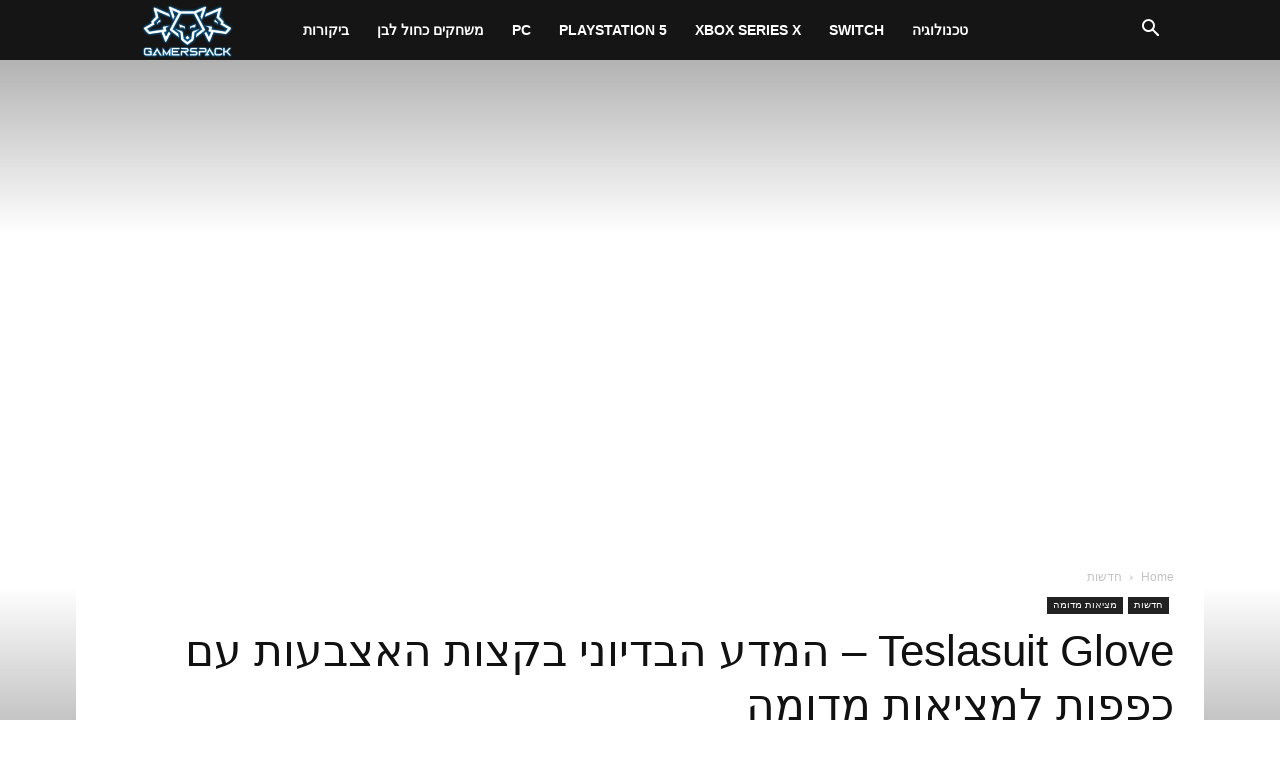

--- FILE ---
content_type: text/html; charset=UTF-8
request_url: https://gamerspack.co.il/2020/01/08/teslasuit-glove/
body_size: 48138
content:
<!doctype html >
<!--[if IE 8]><html class="ie8" lang="en"> <![endif]-->
<!--[if IE 9]><html class="ie9" lang="en"> <![endif]-->
<!--[if gt IE 8]><!--><html dir="rtl" lang="he-IL" prefix="og: https://ogp.me/ns#"> <!--<![endif]--><head><script data-no-optimize="1">var litespeed_docref=sessionStorage.getItem("litespeed_docref");litespeed_docref&&(Object.defineProperty(document,"referrer",{get:function(){return litespeed_docref}}),sessionStorage.removeItem("litespeed_docref"));</script> <meta charset="UTF-8" /><meta name="viewport" content="width=device-width, initial-scale=1.0"><link rel="pingback" href="https://gamerspack.co.il/xmlrpc.php" /><style>img:is([sizes="auto" i], [sizes^="auto," i]) { contain-intrinsic-size: 3000px 1500px }</style><title>Teslasuit Glove – המדע הבדיוני בקצות האצבעות עם כפפות למציאות מדומה - GamersPack ישראל</title><meta name="description" content="אם גם אתם אהבתם את הסרט Minority Report, או אם גם אתם תמיד רציתם מציאות מדומה כמו בסרט Ready Player One אז החידוש הבא הוא בדיוק בשבילכם. ה-Teslasuit Glove הן כפפות למציאות מדומה שפותחו כחלק מפרויקט של חליפה שלמה למציאות מדומה בשם Teslasuit. הרעיון העומד מאחורי מציאות מדומה הוא לשדר אותות למוח שישקרו לו על" /><meta name="robots" content="max-image-preview:large" /><meta name="author" content="אביחי חרמון"/><link rel="canonical" href="https://gamerspack.co.il/2020/01/08/teslasuit-glove/" /><meta name="generator" content="All in One SEO Pro (AIOSEO) 4.9.3" /><meta property="og:locale" content="he_IL" /><meta property="og:site_name" content="GamersPack ישראל - משחקי וידאו: טכנולוגיה, חדשות, ביקורות וקהילה" /><meta property="og:type" content="article" /><meta property="og:title" content="Teslasuit Glove – המדע הבדיוני בקצות האצבעות עם כפפות למציאות מדומה - GamersPack ישראל" /><meta property="og:description" content="אם גם אתם אהבתם את הסרט Minority Report, או אם גם אתם תמיד רציתם מציאות מדומה כמו בסרט Ready Player One אז החידוש הבא הוא בדיוק בשבילכם. ה-Teslasuit Glove הן כפפות למציאות מדומה שפותחו כחלק מפרויקט של חליפה שלמה למציאות מדומה בשם Teslasuit. הרעיון העומד מאחורי מציאות מדומה הוא לשדר אותות למוח שישקרו לו על" /><meta property="og:url" content="https://gamerspack.co.il/2020/01/08/teslasuit-glove/" /><meta property="og:image" content="https://gamerspack.co.il/wp-content/uploads/2019/12/teslasuit-gloves.jpg" /><meta property="og:image:secure_url" content="https://gamerspack.co.il/wp-content/uploads/2019/12/teslasuit-gloves.jpg" /><meta property="og:image:width" content="1037" /><meta property="og:image:height" content="643" /><meta property="article:published_time" content="2020-01-08T17:42:49+00:00" /><meta property="article:modified_time" content="2020-01-08T17:42:50+00:00" /><meta property="article:publisher" content="https://www.facebook.com/GamerspackIsrael" /><meta name="twitter:card" content="summary_large_image" /><meta name="twitter:title" content="Teslasuit Glove – המדע הבדיוני בקצות האצבעות עם כפפות למציאות מדומה - GamersPack ישראל" /><meta name="twitter:description" content="אם גם אתם אהבתם את הסרט Minority Report, או אם גם אתם תמיד רציתם מציאות מדומה כמו בסרט Ready Player One אז החידוש הבא הוא בדיוק בשבילכם. ה-Teslasuit Glove הן כפפות למציאות מדומה שפותחו כחלק מפרויקט של חליפה שלמה למציאות מדומה בשם Teslasuit. הרעיון העומד מאחורי מציאות מדומה הוא לשדר אותות למוח שישקרו לו על" /><meta name="twitter:image" content="https://gamerspack.co.il/wp-content/uploads/2019/12/teslasuit-gloves.jpg" /> <script type="application/ld+json" class="aioseo-schema">{"@context":"https:\/\/schema.org","@graph":[{"@type":"BlogPosting","@id":"https:\/\/gamerspack.co.il\/2020\/01\/08\/teslasuit-glove\/#blogposting","name":"Teslasuit Glove \u2013 \u05d4\u05de\u05d3\u05e2 \u05d4\u05d1\u05d3\u05d9\u05d5\u05e0\u05d9 \u05d1\u05e7\u05e6\u05d5\u05ea \u05d4\u05d0\u05e6\u05d1\u05e2\u05d5\u05ea \u05e2\u05dd \u05db\u05e4\u05e4\u05d5\u05ea \u05dc\u05de\u05e6\u05d9\u05d0\u05d5\u05ea \u05de\u05d3\u05d5\u05de\u05d4 - GamersPack \u05d9\u05e9\u05e8\u05d0\u05dc","headline":"Teslasuit Glove &#8211; \u05d4\u05de\u05d3\u05e2 \u05d4\u05d1\u05d3\u05d9\u05d5\u05e0\u05d9 \u05d1\u05e7\u05e6\u05d5\u05ea \u05d4\u05d0\u05e6\u05d1\u05e2\u05d5\u05ea \u05e2\u05dd \u05db\u05e4\u05e4\u05d5\u05ea \u05dc\u05de\u05e6\u05d9\u05d0\u05d5\u05ea \u05de\u05d3\u05d5\u05de\u05d4","author":{"@id":"https:\/\/gamerspack.co.il\/author\/avihay\/#author"},"publisher":{"@id":"https:\/\/gamerspack.co.il\/#organization"},"image":{"@type":"ImageObject","url":"https:\/\/gamerspack.co.il\/wp-content\/uploads\/2019\/12\/teslasuit-gloves.jpg","width":1037,"height":643},"datePublished":"2020-01-08T19:42:49+02:00","dateModified":"2020-01-08T19:42:50+02:00","inLanguage":"he-IL","mainEntityOfPage":{"@id":"https:\/\/gamerspack.co.il\/2020\/01\/08\/teslasuit-glove\/#webpage"},"isPartOf":{"@id":"https:\/\/gamerspack.co.il\/2020\/01\/08\/teslasuit-glove\/#webpage"},"articleSection":"\u05d7\u05d3\u05e9\u05d5\u05ea, \u05de\u05e6\u05d9\u05d0\u05d5\u05ea \u05de\u05d3\u05d5\u05de\u05d4, Teslasuit, Teslasuit Glove, VR"},{"@type":"BreadcrumbList","@id":"https:\/\/gamerspack.co.il\/2020\/01\/08\/teslasuit-glove\/#breadcrumblist","itemListElement":[{"@type":"ListItem","@id":"https:\/\/gamerspack.co.il#listItem","position":1,"name":"Home","item":"https:\/\/gamerspack.co.il","nextItem":{"@type":"ListItem","@id":"https:\/\/gamerspack.co.il\/category\/news\/#listItem","name":"\u05d7\u05d3\u05e9\u05d5\u05ea"}},{"@type":"ListItem","@id":"https:\/\/gamerspack.co.il\/category\/news\/#listItem","position":2,"name":"\u05d7\u05d3\u05e9\u05d5\u05ea","item":"https:\/\/gamerspack.co.il\/category\/news\/","nextItem":{"@type":"ListItem","@id":"https:\/\/gamerspack.co.il\/2020\/01\/08\/teslasuit-glove\/#listItem","name":"Teslasuit Glove &#8211; \u05d4\u05de\u05d3\u05e2 \u05d4\u05d1\u05d3\u05d9\u05d5\u05e0\u05d9 \u05d1\u05e7\u05e6\u05d5\u05ea \u05d4\u05d0\u05e6\u05d1\u05e2\u05d5\u05ea \u05e2\u05dd \u05db\u05e4\u05e4\u05d5\u05ea \u05dc\u05de\u05e6\u05d9\u05d0\u05d5\u05ea \u05de\u05d3\u05d5\u05de\u05d4"},"previousItem":{"@type":"ListItem","@id":"https:\/\/gamerspack.co.il#listItem","name":"Home"}},{"@type":"ListItem","@id":"https:\/\/gamerspack.co.il\/2020\/01\/08\/teslasuit-glove\/#listItem","position":3,"name":"Teslasuit Glove &#8211; \u05d4\u05de\u05d3\u05e2 \u05d4\u05d1\u05d3\u05d9\u05d5\u05e0\u05d9 \u05d1\u05e7\u05e6\u05d5\u05ea \u05d4\u05d0\u05e6\u05d1\u05e2\u05d5\u05ea \u05e2\u05dd \u05db\u05e4\u05e4\u05d5\u05ea \u05dc\u05de\u05e6\u05d9\u05d0\u05d5\u05ea \u05de\u05d3\u05d5\u05de\u05d4","previousItem":{"@type":"ListItem","@id":"https:\/\/gamerspack.co.il\/category\/news\/#listItem","name":"\u05d7\u05d3\u05e9\u05d5\u05ea"}}]},{"@type":"Organization","@id":"https:\/\/gamerspack.co.il\/#organization","name":"GamersPack \u05d9\u05e9\u05e8\u05d0\u05dc","description":"\u05de\u05e9\u05d7\u05e7\u05d9 \u05d5\u05d9\u05d3\u05d0\u05d5: \u05d8\u05db\u05e0\u05d5\u05dc\u05d5\u05d2\u05d9\u05d4, \u05d7\u05d3\u05e9\u05d5\u05ea, \u05d1\u05d9\u05e7\u05d5\u05e8\u05d5\u05ea \u05d5\u05e7\u05d4\u05d9\u05dc\u05d4","url":"https:\/\/gamerspack.co.il\/","logo":{"@type":"ImageObject","url":"https:\/\/gamerspack.co.il\/wp-content\/uploads\/2024\/02\/1000x1000.jpg","@id":"https:\/\/gamerspack.co.il\/2020\/01\/08\/teslasuit-glove\/#organizationLogo","width":1001,"height":1001},"image":{"@id":"https:\/\/gamerspack.co.il\/2020\/01\/08\/teslasuit-glove\/#organizationLogo"},"sameAs":["https:\/\/www.facebook.com\/GamerspackIsrael"]},{"@type":"Person","@id":"https:\/\/gamerspack.co.il\/author\/avihay\/#author","url":"https:\/\/gamerspack.co.il\/author\/avihay\/","name":"\u05d0\u05d1\u05d9\u05d7\u05d9 \u05d7\u05e8\u05de\u05d5\u05df","image":{"@type":"ImageObject","@id":"https:\/\/gamerspack.co.il\/2020\/01\/08\/teslasuit-glove\/#authorImage","url":"http:\/\/gamerspack.co.il\/wp-content\/uploads\/2019\/09\/avatar_user_2633_1567972280-96x96.jpg","width":96,"height":96,"caption":"\u05d0\u05d1\u05d9\u05d7\u05d9 \u05d7\u05e8\u05de\u05d5\u05df"}},{"@type":"WebPage","@id":"https:\/\/gamerspack.co.il\/2020\/01\/08\/teslasuit-glove\/#webpage","url":"https:\/\/gamerspack.co.il\/2020\/01\/08\/teslasuit-glove\/","name":"Teslasuit Glove \u2013 \u05d4\u05de\u05d3\u05e2 \u05d4\u05d1\u05d3\u05d9\u05d5\u05e0\u05d9 \u05d1\u05e7\u05e6\u05d5\u05ea \u05d4\u05d0\u05e6\u05d1\u05e2\u05d5\u05ea \u05e2\u05dd \u05db\u05e4\u05e4\u05d5\u05ea \u05dc\u05de\u05e6\u05d9\u05d0\u05d5\u05ea \u05de\u05d3\u05d5\u05de\u05d4 - GamersPack \u05d9\u05e9\u05e8\u05d0\u05dc","description":"\u05d0\u05dd \u05d2\u05dd \u05d0\u05ea\u05dd \u05d0\u05d4\u05d1\u05ea\u05dd \u05d0\u05ea \u05d4\u05e1\u05e8\u05d8 Minority Report, \u05d0\u05d5 \u05d0\u05dd \u05d2\u05dd \u05d0\u05ea\u05dd \u05ea\u05de\u05d9\u05d3 \u05e8\u05e6\u05d9\u05ea\u05dd \u05de\u05e6\u05d9\u05d0\u05d5\u05ea \u05de\u05d3\u05d5\u05de\u05d4 \u05db\u05de\u05d5 \u05d1\u05e1\u05e8\u05d8 Ready Player One \u05d0\u05d6 \u05d4\u05d7\u05d9\u05d3\u05d5\u05e9 \u05d4\u05d1\u05d0 \u05d4\u05d5\u05d0 \u05d1\u05d3\u05d9\u05d5\u05e7 \u05d1\u05e9\u05d1\u05d9\u05dc\u05db\u05dd. \u05d4-Teslasuit Glove \u05d4\u05df \u05db\u05e4\u05e4\u05d5\u05ea \u05dc\u05de\u05e6\u05d9\u05d0\u05d5\u05ea \u05de\u05d3\u05d5\u05de\u05d4 \u05e9\u05e4\u05d5\u05ea\u05d7\u05d5 \u05db\u05d7\u05dc\u05e7 \u05de\u05e4\u05e8\u05d5\u05d9\u05e7\u05d8 \u05e9\u05dc \u05d7\u05dc\u05d9\u05e4\u05d4 \u05e9\u05dc\u05de\u05d4 \u05dc\u05de\u05e6\u05d9\u05d0\u05d5\u05ea \u05de\u05d3\u05d5\u05de\u05d4 \u05d1\u05e9\u05dd Teslasuit. \u05d4\u05e8\u05e2\u05d9\u05d5\u05df \u05d4\u05e2\u05d5\u05de\u05d3 \u05de\u05d0\u05d7\u05d5\u05e8\u05d9 \u05de\u05e6\u05d9\u05d0\u05d5\u05ea \u05de\u05d3\u05d5\u05de\u05d4 \u05d4\u05d5\u05d0 \u05dc\u05e9\u05d3\u05e8 \u05d0\u05d5\u05ea\u05d5\u05ea \u05dc\u05de\u05d5\u05d7 \u05e9\u05d9\u05e9\u05e7\u05e8\u05d5 \u05dc\u05d5 \u05e2\u05dc","inLanguage":"he-IL","isPartOf":{"@id":"https:\/\/gamerspack.co.il\/#website"},"breadcrumb":{"@id":"https:\/\/gamerspack.co.il\/2020\/01\/08\/teslasuit-glove\/#breadcrumblist"},"author":{"@id":"https:\/\/gamerspack.co.il\/author\/avihay\/#author"},"creator":{"@id":"https:\/\/gamerspack.co.il\/author\/avihay\/#author"},"image":{"@type":"ImageObject","url":"https:\/\/gamerspack.co.il\/wp-content\/uploads\/2019\/12\/teslasuit-gloves.jpg","@id":"https:\/\/gamerspack.co.il\/2020\/01\/08\/teslasuit-glove\/#mainImage","width":1037,"height":643},"primaryImageOfPage":{"@id":"https:\/\/gamerspack.co.il\/2020\/01\/08\/teslasuit-glove\/#mainImage"},"datePublished":"2020-01-08T19:42:49+02:00","dateModified":"2020-01-08T19:42:50+02:00"},{"@type":"WebSite","@id":"https:\/\/gamerspack.co.il\/#website","url":"https:\/\/gamerspack.co.il\/","name":"GamersPack \u05d9\u05e9\u05e8\u05d0\u05dc","description":"\u05de\u05e9\u05d7\u05e7\u05d9 \u05d5\u05d9\u05d3\u05d0\u05d5: \u05d8\u05db\u05e0\u05d5\u05dc\u05d5\u05d2\u05d9\u05d4, \u05d7\u05d3\u05e9\u05d5\u05ea, \u05d1\u05d9\u05e7\u05d5\u05e8\u05d5\u05ea \u05d5\u05e7\u05d4\u05d9\u05dc\u05d4","inLanguage":"he-IL","publisher":{"@id":"https:\/\/gamerspack.co.il\/#organization"}}]}</script> <link rel="icon" type="image/png" href="https://gamerspack.co.il/wp-content/uploads/2020/06/LogoFavicon.png"><link rel="apple-touch-icon" sizes="76x76" href="https://www.gamerspack.com/wp-content/uploads/2018/10/GamersPack-Logo-Small.png"/><link rel="apple-touch-icon" sizes="120x120" href="https://www.gamerspack.com/wp-content/uploads/2018/10/GamersPack-Logo-Small.png"/><link rel="apple-touch-icon" sizes="152x152" href="https://www.gamerspack.com/wp-content/uploads/2018/10/GamersPack-Logo-Small.png"/><link rel="apple-touch-icon" sizes="114x114" href="https://www.gamerspack.com/wp-content/uploads/2018/10/GamersPack-Logo-Small.png"/><link rel="apple-touch-icon" sizes="144x144" href="https://www.gamerspack.com/wp-content/uploads/2018/10/GamersPack-Logo-Small.png"/><link rel='dns-prefetch' href='//www.googletagmanager.com' /><link rel='dns-prefetch' href='//pagead2.googlesyndication.com' /><link rel="alternate" type="application/rss+xml" title="GamersPack ישראל &laquo; פיד‏" href="https://gamerspack.co.il/feed/" /><link rel="alternate" type="application/rss+xml" title="GamersPack ישראל &laquo; פיד תגובות‏" href="https://gamerspack.co.il/comments/feed/" /><link rel="alternate" type="application/rss+xml" title="GamersPack ישראל &laquo; פיד תגובות של Teslasuit Glove &#8211; המדע הבדיוני בקצות האצבעות עם כפפות למציאות מדומה" href="https://gamerspack.co.il/2020/01/08/teslasuit-glove/feed/" /><link data-optimized="2" rel="stylesheet" href="https://gamerspack.co.il/wp-content/litespeed/ucss/7b189544138cf4df69fbc9e147ee5c5d.css?ver=4e670" /><style id='classic-theme-styles-inline-css' type='text/css'>/*! This file is auto-generated */
.wp-block-button__link{color:#fff;background-color:#32373c;border-radius:9999px;box-shadow:none;text-decoration:none;padding:calc(.667em + 2px) calc(1.333em + 2px);font-size:1.125em}.wp-block-file__button{background:#32373c;color:#fff;text-decoration:none}</style><style id='global-styles-inline-css' type='text/css'>:root{--wp--preset--aspect-ratio--square: 1;--wp--preset--aspect-ratio--4-3: 4/3;--wp--preset--aspect-ratio--3-4: 3/4;--wp--preset--aspect-ratio--3-2: 3/2;--wp--preset--aspect-ratio--2-3: 2/3;--wp--preset--aspect-ratio--16-9: 16/9;--wp--preset--aspect-ratio--9-16: 9/16;--wp--preset--color--black: #000000;--wp--preset--color--cyan-bluish-gray: #abb8c3;--wp--preset--color--white: #ffffff;--wp--preset--color--pale-pink: #f78da7;--wp--preset--color--vivid-red: #cf2e2e;--wp--preset--color--luminous-vivid-orange: #ff6900;--wp--preset--color--luminous-vivid-amber: #fcb900;--wp--preset--color--light-green-cyan: #7bdcb5;--wp--preset--color--vivid-green-cyan: #00d084;--wp--preset--color--pale-cyan-blue: #8ed1fc;--wp--preset--color--vivid-cyan-blue: #0693e3;--wp--preset--color--vivid-purple: #9b51e0;--wp--preset--gradient--vivid-cyan-blue-to-vivid-purple: linear-gradient(135deg,rgba(6,147,227,1) 0%,rgb(155,81,224) 100%);--wp--preset--gradient--light-green-cyan-to-vivid-green-cyan: linear-gradient(135deg,rgb(122,220,180) 0%,rgb(0,208,130) 100%);--wp--preset--gradient--luminous-vivid-amber-to-luminous-vivid-orange: linear-gradient(135deg,rgba(252,185,0,1) 0%,rgba(255,105,0,1) 100%);--wp--preset--gradient--luminous-vivid-orange-to-vivid-red: linear-gradient(135deg,rgba(255,105,0,1) 0%,rgb(207,46,46) 100%);--wp--preset--gradient--very-light-gray-to-cyan-bluish-gray: linear-gradient(135deg,rgb(238,238,238) 0%,rgb(169,184,195) 100%);--wp--preset--gradient--cool-to-warm-spectrum: linear-gradient(135deg,rgb(74,234,220) 0%,rgb(151,120,209) 20%,rgb(207,42,186) 40%,rgb(238,44,130) 60%,rgb(251,105,98) 80%,rgb(254,248,76) 100%);--wp--preset--gradient--blush-light-purple: linear-gradient(135deg,rgb(255,206,236) 0%,rgb(152,150,240) 100%);--wp--preset--gradient--blush-bordeaux: linear-gradient(135deg,rgb(254,205,165) 0%,rgb(254,45,45) 50%,rgb(107,0,62) 100%);--wp--preset--gradient--luminous-dusk: linear-gradient(135deg,rgb(255,203,112) 0%,rgb(199,81,192) 50%,rgb(65,88,208) 100%);--wp--preset--gradient--pale-ocean: linear-gradient(135deg,rgb(255,245,203) 0%,rgb(182,227,212) 50%,rgb(51,167,181) 100%);--wp--preset--gradient--electric-grass: linear-gradient(135deg,rgb(202,248,128) 0%,rgb(113,206,126) 100%);--wp--preset--gradient--midnight: linear-gradient(135deg,rgb(2,3,129) 0%,rgb(40,116,252) 100%);--wp--preset--font-size--small: 11px;--wp--preset--font-size--medium: 20px;--wp--preset--font-size--large: 32px;--wp--preset--font-size--x-large: 42px;--wp--preset--font-size--regular: 15px;--wp--preset--font-size--larger: 50px;--wp--preset--spacing--20: 0.44rem;--wp--preset--spacing--30: 0.67rem;--wp--preset--spacing--40: 1rem;--wp--preset--spacing--50: 1.5rem;--wp--preset--spacing--60: 2.25rem;--wp--preset--spacing--70: 3.38rem;--wp--preset--spacing--80: 5.06rem;--wp--preset--shadow--natural: 6px 6px 9px rgba(0, 0, 0, 0.2);--wp--preset--shadow--deep: 12px 12px 50px rgba(0, 0, 0, 0.4);--wp--preset--shadow--sharp: 6px 6px 0px rgba(0, 0, 0, 0.2);--wp--preset--shadow--outlined: 6px 6px 0px -3px rgba(255, 255, 255, 1), 6px 6px rgba(0, 0, 0, 1);--wp--preset--shadow--crisp: 6px 6px 0px rgba(0, 0, 0, 1);}:where(.is-layout-flex){gap: 0.5em;}:where(.is-layout-grid){gap: 0.5em;}body .is-layout-flex{display: flex;}.is-layout-flex{flex-wrap: wrap;align-items: center;}.is-layout-flex > :is(*, div){margin: 0;}body .is-layout-grid{display: grid;}.is-layout-grid > :is(*, div){margin: 0;}:where(.wp-block-columns.is-layout-flex){gap: 2em;}:where(.wp-block-columns.is-layout-grid){gap: 2em;}:where(.wp-block-post-template.is-layout-flex){gap: 1.25em;}:where(.wp-block-post-template.is-layout-grid){gap: 1.25em;}.has-black-color{color: var(--wp--preset--color--black) !important;}.has-cyan-bluish-gray-color{color: var(--wp--preset--color--cyan-bluish-gray) !important;}.has-white-color{color: var(--wp--preset--color--white) !important;}.has-pale-pink-color{color: var(--wp--preset--color--pale-pink) !important;}.has-vivid-red-color{color: var(--wp--preset--color--vivid-red) !important;}.has-luminous-vivid-orange-color{color: var(--wp--preset--color--luminous-vivid-orange) !important;}.has-luminous-vivid-amber-color{color: var(--wp--preset--color--luminous-vivid-amber) !important;}.has-light-green-cyan-color{color: var(--wp--preset--color--light-green-cyan) !important;}.has-vivid-green-cyan-color{color: var(--wp--preset--color--vivid-green-cyan) !important;}.has-pale-cyan-blue-color{color: var(--wp--preset--color--pale-cyan-blue) !important;}.has-vivid-cyan-blue-color{color: var(--wp--preset--color--vivid-cyan-blue) !important;}.has-vivid-purple-color{color: var(--wp--preset--color--vivid-purple) !important;}.has-black-background-color{background-color: var(--wp--preset--color--black) !important;}.has-cyan-bluish-gray-background-color{background-color: var(--wp--preset--color--cyan-bluish-gray) !important;}.has-white-background-color{background-color: var(--wp--preset--color--white) !important;}.has-pale-pink-background-color{background-color: var(--wp--preset--color--pale-pink) !important;}.has-vivid-red-background-color{background-color: var(--wp--preset--color--vivid-red) !important;}.has-luminous-vivid-orange-background-color{background-color: var(--wp--preset--color--luminous-vivid-orange) !important;}.has-luminous-vivid-amber-background-color{background-color: var(--wp--preset--color--luminous-vivid-amber) !important;}.has-light-green-cyan-background-color{background-color: var(--wp--preset--color--light-green-cyan) !important;}.has-vivid-green-cyan-background-color{background-color: var(--wp--preset--color--vivid-green-cyan) !important;}.has-pale-cyan-blue-background-color{background-color: var(--wp--preset--color--pale-cyan-blue) !important;}.has-vivid-cyan-blue-background-color{background-color: var(--wp--preset--color--vivid-cyan-blue) !important;}.has-vivid-purple-background-color{background-color: var(--wp--preset--color--vivid-purple) !important;}.has-black-border-color{border-color: var(--wp--preset--color--black) !important;}.has-cyan-bluish-gray-border-color{border-color: var(--wp--preset--color--cyan-bluish-gray) !important;}.has-white-border-color{border-color: var(--wp--preset--color--white) !important;}.has-pale-pink-border-color{border-color: var(--wp--preset--color--pale-pink) !important;}.has-vivid-red-border-color{border-color: var(--wp--preset--color--vivid-red) !important;}.has-luminous-vivid-orange-border-color{border-color: var(--wp--preset--color--luminous-vivid-orange) !important;}.has-luminous-vivid-amber-border-color{border-color: var(--wp--preset--color--luminous-vivid-amber) !important;}.has-light-green-cyan-border-color{border-color: var(--wp--preset--color--light-green-cyan) !important;}.has-vivid-green-cyan-border-color{border-color: var(--wp--preset--color--vivid-green-cyan) !important;}.has-pale-cyan-blue-border-color{border-color: var(--wp--preset--color--pale-cyan-blue) !important;}.has-vivid-cyan-blue-border-color{border-color: var(--wp--preset--color--vivid-cyan-blue) !important;}.has-vivid-purple-border-color{border-color: var(--wp--preset--color--vivid-purple) !important;}.has-vivid-cyan-blue-to-vivid-purple-gradient-background{background: var(--wp--preset--gradient--vivid-cyan-blue-to-vivid-purple) !important;}.has-light-green-cyan-to-vivid-green-cyan-gradient-background{background: var(--wp--preset--gradient--light-green-cyan-to-vivid-green-cyan) !important;}.has-luminous-vivid-amber-to-luminous-vivid-orange-gradient-background{background: var(--wp--preset--gradient--luminous-vivid-amber-to-luminous-vivid-orange) !important;}.has-luminous-vivid-orange-to-vivid-red-gradient-background{background: var(--wp--preset--gradient--luminous-vivid-orange-to-vivid-red) !important;}.has-very-light-gray-to-cyan-bluish-gray-gradient-background{background: var(--wp--preset--gradient--very-light-gray-to-cyan-bluish-gray) !important;}.has-cool-to-warm-spectrum-gradient-background{background: var(--wp--preset--gradient--cool-to-warm-spectrum) !important;}.has-blush-light-purple-gradient-background{background: var(--wp--preset--gradient--blush-light-purple) !important;}.has-blush-bordeaux-gradient-background{background: var(--wp--preset--gradient--blush-bordeaux) !important;}.has-luminous-dusk-gradient-background{background: var(--wp--preset--gradient--luminous-dusk) !important;}.has-pale-ocean-gradient-background{background: var(--wp--preset--gradient--pale-ocean) !important;}.has-electric-grass-gradient-background{background: var(--wp--preset--gradient--electric-grass) !important;}.has-midnight-gradient-background{background: var(--wp--preset--gradient--midnight) !important;}.has-small-font-size{font-size: var(--wp--preset--font-size--small) !important;}.has-medium-font-size{font-size: var(--wp--preset--font-size--medium) !important;}.has-large-font-size{font-size: var(--wp--preset--font-size--large) !important;}.has-x-large-font-size{font-size: var(--wp--preset--font-size--x-large) !important;}
:where(.wp-block-post-template.is-layout-flex){gap: 1.25em;}:where(.wp-block-post-template.is-layout-grid){gap: 1.25em;}
:where(.wp-block-columns.is-layout-flex){gap: 2em;}:where(.wp-block-columns.is-layout-grid){gap: 2em;}
:root :where(.wp-block-pullquote){font-size: 1.5em;line-height: 1.6;}</style><style id='td-theme-inline-css' type='text/css'>@media (max-width:767px){.td-header-desktop-wrap{display:none}}@media (min-width:767px){.td-header-mobile-wrap{display:none}}</style> <script type="litespeed/javascript" data-src="https://gamerspack.co.il/wp-includes/js/jquery/jquery.min.js" id="jquery-core-js"></script> 
 <script type="litespeed/javascript" data-src="https://www.googletagmanager.com/gtag/js?id=G-JYK92M06LB" id="google_gtagjs-js"></script> <script id="google_gtagjs-js-after" type="litespeed/javascript">window.dataLayer=window.dataLayer||[];function gtag(){dataLayer.push(arguments)}
gtag("set","linker",{"domains":["gamerspack.co.il"]});gtag("js",new Date());gtag("set","developer_id.dZTNiMT",!0);gtag("config","G-JYK92M06LB",{"googlesitekit_post_type":"post","googlesitekit_post_author":"\u05d0\u05d1\u05d9\u05d7\u05d9 \u05d7\u05e8\u05de\u05d5\u05df","googlesitekit_post_date":"20200108"})</script> <link rel="https://api.w.org/" href="https://gamerspack.co.il/wp-json/" /><link rel="alternate" title="JSON" type="application/json" href="https://gamerspack.co.il/wp-json/wp/v2/posts/45804" /><link rel="EditURI" type="application/rsd+xml" title="RSD" href="https://gamerspack.co.il/xmlrpc.php?rsd" /><meta name="generator" content="WordPress 6.8.3" /><link rel='shortlink' href='https://gamerspack.co.il/?p=45804' /><link rel="alternate" title="oEmbed (JSON)" type="application/json+oembed" href="https://gamerspack.co.il/wp-json/oembed/1.0/embed?url=https%3A%2F%2Fgamerspack.co.il%2F2020%2F01%2F08%2Fteslasuit-glove%2F" /><link rel="alternate" title="oEmbed (XML)" type="text/xml+oembed" href="https://gamerspack.co.il/wp-json/oembed/1.0/embed?url=https%3A%2F%2Fgamerspack.co.il%2F2020%2F01%2F08%2Fteslasuit-glove%2F&#038;format=xml" /><meta name="generator" content="Site Kit by Google 1.170.0" /> <script type="litespeed/javascript">window.tdb_global_vars={"wpRestUrl":"https:\/\/gamerspack.co.il\/wp-json\/","permalinkStructure":"\/%year%\/%monthnum%\/%day%\/%postname%\/"};window.tdb_p_autoload_vars={"isAjax":!1,"isAdminBarShowing":!1,"autoloadStatus":"off","origPostEditUrl":null}</script> <style id="tdb-global-colors">:root{--accent-color:#fff}</style><meta name="google-adsense-platform-account" content="ca-host-pub-2644536267352236"><meta name="google-adsense-platform-domain" content="sitekit.withgoogle.com"> <script type="litespeed/javascript" data-src="https://pagead2.googlesyndication.com/pagead/js/adsbygoogle.js?client=ca-pub-9715919200367878&amp;host=ca-host-pub-2644536267352236" crossorigin="anonymous"></script>  <script id="td-generated-header-js" type="litespeed/javascript">var tdBlocksArray=[];function tdBlock(){this.id='';this.block_type=1;this.atts='';this.td_column_number='';this.td_current_page=1;this.post_count=0;this.found_posts=0;this.max_num_pages=0;this.td_filter_value='';this.is_ajax_running=!1;this.td_user_action='';this.header_color='';this.ajax_pagination_infinite_stop=''}(function(){var htmlTag=document.getElementsByTagName("html")[0];if(navigator.userAgent.indexOf("MSIE 10.0")>-1){htmlTag.className+=' ie10'}
if(!!navigator.userAgent.match(/Trident.*rv\:11\./)){htmlTag.className+=' ie11'}
if(navigator.userAgent.indexOf("Edge")>-1){htmlTag.className+=' ieEdge'}
if(/(iPad|iPhone|iPod)/g.test(navigator.userAgent)){htmlTag.className+=' td-md-is-ios'}
var user_agent=navigator.userAgent.toLowerCase();if(user_agent.indexOf("android")>-1){htmlTag.className+=' td-md-is-android'}
if(-1!==navigator.userAgent.indexOf('Mac OS X')){htmlTag.className+=' td-md-is-os-x'}
if(/chrom(e|ium)/.test(navigator.userAgent.toLowerCase())){htmlTag.className+=' td-md-is-chrome'}
if(-1!==navigator.userAgent.indexOf('Firefox')){htmlTag.className+=' td-md-is-firefox'}
if(-1!==navigator.userAgent.indexOf('Safari')&&-1===navigator.userAgent.indexOf('Chrome')){htmlTag.className+=' td-md-is-safari'}
if(-1!==navigator.userAgent.indexOf('IEMobile')){htmlTag.className+=' td-md-is-iemobile'}})();var tdLocalCache={};(function(){"use strict";tdLocalCache={data:{},remove:function(resource_id){delete tdLocalCache.data[resource_id]},exist:function(resource_id){return tdLocalCache.data.hasOwnProperty(resource_id)&&tdLocalCache.data[resource_id]!==null},get:function(resource_id){return tdLocalCache.data[resource_id]},set:function(resource_id,cachedData){tdLocalCache.remove(resource_id);tdLocalCache.data[resource_id]=cachedData}}})();var td_viewport_interval_list=[{"limitBottom":767,"sidebarWidth":228},{"limitBottom":1018,"sidebarWidth":300},{"limitBottom":1140,"sidebarWidth":324}];var tdc_is_installed="yes";var tdc_domain_active=!1;var td_ajax_url="https:\/\/gamerspack.co.il\/wp-admin\/admin-ajax.php?td_theme_name=Newspaper&v=12.7.3";var td_get_template_directory_uri="https:\/\/gamerspack.co.il\/wp-content\/plugins\/td-composer\/legacy\/common";var tds_snap_menu="smart_snap_always";var tds_logo_on_sticky="show_header_logo";var tds_header_style="5";var td_please_wait="Please wait...";var td_email_user_pass_incorrect="User or password incorrect!";var td_email_user_incorrect="Email or username incorrect!";var td_email_incorrect="Email incorrect!";var td_user_incorrect="Username incorrect!";var td_email_user_empty="Email or username empty!";var td_pass_empty="Pass empty!";var td_pass_pattern_incorrect="Invalid Pass Pattern!";var td_retype_pass_incorrect="Retyped Pass incorrect!";var tds_more_articles_on_post_enable="";var tds_more_articles_on_post_time_to_wait="";var tds_more_articles_on_post_pages_distance_from_top=0;var tds_captcha="";var tds_theme_color_site_wide="#4db2ec";var tds_smart_sidebar="";var tdThemeName="Newspaper";var tdThemeNameWl="Newspaper";var td_magnific_popup_translation_tPrev="Previous (Left arrow key)";var td_magnific_popup_translation_tNext="Next (Right arrow key)";var td_magnific_popup_translation_tCounter="%curr% of %total%";var td_magnific_popup_translation_ajax_tError="The content from %url% could not be loaded.";var td_magnific_popup_translation_image_tError="The image #%curr% could not be loaded.";var tdBlockNonce="8f94bde613";var tdMobileMenu="enabled";var tdMobileSearch="enabled";var tdDateNamesI18n={"month_names":["\u05d9\u05e0\u05d5\u05d0\u05e8","\u05e4\u05d1\u05e8\u05d5\u05d0\u05e8","\u05de\u05e8\u05e5","\u05d0\u05e4\u05e8\u05d9\u05dc","\u05de\u05d0\u05d9","\u05d9\u05d5\u05e0\u05d9","\u05d9\u05d5\u05dc\u05d9","\u05d0\u05d5\u05d2\u05d5\u05e1\u05d8","\u05e1\u05e4\u05d8\u05de\u05d1\u05e8","\u05d0\u05d5\u05e7\u05d8\u05d5\u05d1\u05e8","\u05e0\u05d5\u05d1\u05de\u05d1\u05e8","\u05d3\u05e6\u05de\u05d1\u05e8"],"month_names_short":["\u05d9\u05e0\u05d5","\u05e4\u05d1\u05e8","\u05de\u05e8\u05e5","\u05d0\u05e4\u05e8","\u05de\u05d0\u05d9","\u05d9\u05d5\u05e0","\u05d9\u05d5\u05dc","\u05d0\u05d5\u05d2","\u05e1\u05e4\u05d8","\u05d0\u05d5\u05e7","\u05e0\u05d5\u05d1","\u05d3\u05e6\u05de"],"day_names":["\u05d9\u05d5\u05dd \u05e8\u05d0\u05e9\u05d5\u05df","\u05d9\u05d5\u05dd \u05e9\u05e0\u05d9","\u05d9\u05d5\u05dd \u05e9\u05dc\u05d9\u05e9\u05d9","\u05d9\u05d5\u05dd \u05e8\u05d1\u05d9\u05e2\u05d9","\u05d9\u05d5\u05dd \u05d7\u05de\u05d9\u05e9\u05d9","\u05d9\u05d5\u05dd \u05e9\u05d9\u05e9\u05d9","\u05e9\u05d1\u05ea"],"day_names_short":["\u05d0","\u05d1","\u05d2","\u05d3","\u05d4","\u05d5","\u05e9"]};var tdb_modal_confirm="Save";var tdb_modal_cancel="Cancel";var tdb_modal_confirm_alt="Yes";var tdb_modal_cancel_alt="No";var td_deploy_mode="deploy";var td_ad_background_click_link="";var td_ad_background_click_target=""</script> <style>:root{--td_header_color:#4db2ec}.td-header-wrap .td-header-top-menu-full,.td-header-wrap .top-header-menu .sub-menu,.tdm-header-style-1.td-header-wrap .td-header-top-menu-full,.tdm-header-style-1.td-header-wrap .top-header-menu .sub-menu,.tdm-header-style-2.td-header-wrap .td-header-top-menu-full,.tdm-header-style-2.td-header-wrap .top-header-menu .sub-menu,.tdm-header-style-3.td-header-wrap .td-header-top-menu-full,.tdm-header-style-3.td-header-wrap .top-header-menu .sub-menu{background-color:#4db2ec}.td-header-style-8 .td-header-top-menu-full{background-color:transparent}.td-header-style-8 .td-header-top-menu-full .td-header-top-menu{background-color:#4db2ec;padding-left:15px;padding-right:15px}.td-header-wrap .td-header-top-menu-full .td-header-top-menu,.td-header-wrap .td-header-top-menu-full{border-bottom:none}.top-header-menu>li>a,.td-weather-top-widget .td-weather-now .td-big-degrees,.td-weather-top-widget .td-weather-header .td-weather-city,.td-header-sp-top-menu .td_data_time{font-size:14px;font-weight:bold}.td-post-content p,.td-post-content{font-size:18px}.td-post-template-2 .td-post-sub-title,.td-post-template-3 .td-post-sub-title,.td-post-template-6 .td-post-sub-title,.td-post-template-7 .td-post-sub-title,.td-post-template-8 .td-post-sub-title{font-size:30px;line-height:36px;font-weight:800}:root{--td_header_color:#4db2ec}.td-header-wrap .td-header-top-menu-full,.td-header-wrap .top-header-menu .sub-menu,.tdm-header-style-1.td-header-wrap .td-header-top-menu-full,.tdm-header-style-1.td-header-wrap .top-header-menu .sub-menu,.tdm-header-style-2.td-header-wrap .td-header-top-menu-full,.tdm-header-style-2.td-header-wrap .top-header-menu .sub-menu,.tdm-header-style-3.td-header-wrap .td-header-top-menu-full,.tdm-header-style-3.td-header-wrap .top-header-menu .sub-menu{background-color:#4db2ec}.td-header-style-8 .td-header-top-menu-full{background-color:transparent}.td-header-style-8 .td-header-top-menu-full .td-header-top-menu{background-color:#4db2ec;padding-left:15px;padding-right:15px}.td-header-wrap .td-header-top-menu-full .td-header-top-menu,.td-header-wrap .td-header-top-menu-full{border-bottom:none}.top-header-menu>li>a,.td-weather-top-widget .td-weather-now .td-big-degrees,.td-weather-top-widget .td-weather-header .td-weather-city,.td-header-sp-top-menu .td_data_time{font-size:14px;font-weight:bold}.td-post-content p,.td-post-content{font-size:18px}.td-post-template-2 .td-post-sub-title,.td-post-template-3 .td-post-sub-title,.td-post-template-6 .td-post-sub-title,.td-post-template-7 .td-post-sub-title,.td-post-template-8 .td-post-sub-title{font-size:30px;line-height:36px;font-weight:800}</style> <script type="litespeed/javascript" data-src="https://www.googletagmanager.com/gtag/js?id=UA-29278916-2"></script> <script type="litespeed/javascript">window.dataLayer=window.dataLayer||[];function gtag(){dataLayer.push(arguments)}
gtag('js',new Date());gtag('config','UA-29278916-2')</script> <script type="application/ld+json">{
        "@context": "https://schema.org",
        "@type": "BreadcrumbList",
        "itemListElement": [
            {
                "@type": "ListItem",
                "position": 1,
                "item": {
                    "@type": "WebSite",
                    "@id": "https://gamerspack.co.il/",
                    "name": "Home"
                }
            },
            {
                "@type": "ListItem",
                "position": 2,
                    "item": {
                    "@type": "WebPage",
                    "@id": "https://gamerspack.co.il/category/news/",
                    "name": "חדשות"
                }
            }    
        ]
    }</script> <style type="text/css" id="wp-custom-css">/* Menu Fix*/
.td-mega-menu ul.sub-menu {
    right: -50%!important;
}

/* Search Icon Fix */
.td-search-icon {
    position: absolute;
    left: 0!important;
		right: auto;
    top: 0;
}

/* Homepage News Fix */
.td-module-container.td-category-pos- {
    direction: ltr;
    text-align: right;
}
.td-excerpt {
    direction: rtl;
}

/* Mobile Fix */
 @media only screen and (max-width: 600px) {

.td_block_wrap.td_flex_block_4 {
    margin-right: auto!important;
    width: auto!important;
}
	}</style><style></style><style id="tdw-css-placeholder"></style></head><body class="rtl wp-singular post-template-default single single-post postid-45804 single-format-standard wp-theme-Newspaper td-standard-pack wp-featherlight-captions teslasuit-glove global-block-template-17 single_template_6 td-full-layout" itemscope="itemscope" itemtype="https://schema.org/WebPage"><div class="td-scroll-up" data-style="style1"><i class="td-icon-menu-up"></i></div><div class="td-menu-background" style="visibility:hidden"></div><div id="td-mobile-nav" style="visibility:hidden"><div class="td-mobile-container"><div class="td-menu-socials-wrap"><div class="td-menu-socials">
<span class="td-social-icon-wrap">
<a target="_blank" href="https://www.facebook.com/GamerspackIsrael/" title="Facebook">
<i class="td-icon-font td-icon-facebook"></i>
<span style="display: none">Facebook</span>
</a>
</span>
<span class="td-social-icon-wrap">
<a target="_blank" href="https://www.instagram.com/gamerspack_israel/" title="Instagram">
<i class="td-icon-font td-icon-instagram"></i>
<span style="display: none">Instagram</span>
</a>
</span>
<span class="td-social-icon-wrap">
<a target="_blank" href="https://twitter.com/GamersPackIL" title="Twitter">
<i class="td-icon-font td-icon-twitter"></i>
<span style="display: none">Twitter</span>
</a>
</span>
<span class="td-social-icon-wrap">
<a target="_blank" href="https://www.youtube.com/channel/UCabHJpkpnnZ6wl_PUUYCpZg" title="Youtube">
<i class="td-icon-font td-icon-youtube"></i>
<span style="display: none">Youtube</span>
</a>
</span></div><div class="td-mobile-close">
<span><i class="td-icon-close-mobile"></i></span></div></div><div class="td-mobile-content"><div class="menu-main-container"><ul id="menu-main" class="td-mobile-main-menu"><li id="menu-item-17432" class="menu-item menu-item-type-taxonomy menu-item-object-category menu-item-first menu-item-17432"><a href="https://gamerspack.co.il/category/reviews/">ביקורות</a></li><li id="menu-item-35418" class="menu-item menu-item-type-taxonomy menu-item-object-category menu-item-35418"><a href="https://gamerspack.co.il/category/israeli-games/">משחקים כחול לבן</a></li><li id="menu-item-17428" class="menu-item menu-item-type-taxonomy menu-item-object-category menu-item-17428"><a href="https://gamerspack.co.il/category/pc/">PC</a></li><li id="menu-item-56772" class="menu-item menu-item-type-taxonomy menu-item-object-category menu-item-56772"><a href="https://gamerspack.co.il/category/playstation-5/">PlayStation 5</a></li><li id="menu-item-56773" class="menu-item menu-item-type-taxonomy menu-item-object-category menu-item-56773"><a href="https://gamerspack.co.il/category/xbox-series-x/">Xbox Series X</a></li><li id="menu-item-27573" class="menu-item menu-item-type-taxonomy menu-item-object-category menu-item-27573"><a href="https://gamerspack.co.il/category/switch/">Switch</a></li><li id="menu-item-38620" class="menu-item menu-item-type-taxonomy menu-item-object-category menu-item-38620"><a href="https://gamerspack.co.il/category/tech/">טכנולוגיה</a></li></ul></div></div></div></div><div class="td-search-background" style="visibility:hidden"></div><div class="td-search-wrap-mob" style="visibility:hidden"><div class="td-drop-down-search"><form method="get" class="td-search-form" action="https://gamerspack.co.il/"><div class="td-search-close">
<span><i class="td-icon-close-mobile"></i></span></div><div role="search" class="td-search-input">
<span>Search</span>
<input id="td-header-search-mob" type="text" value="" name="s" autocomplete="off" /></div></form><div id="td-aj-search-mob" class="td-ajax-search-flex"></div></div></div><div id="td-outer-wrap" class="td-theme-wrap"><div class="tdc-header-wrap "><div class="td-header-wrap td-header-style-5 "><div class="td-header-top-menu-full td-container-wrap "><div class="td-container td-header-row td-header-top-menu"><div id="login-form" class="white-popup-block mfp-hide mfp-with-anim td-login-modal-wrap"><div class="td-login-wrap">
<a href="#" aria-label="Back" class="td-back-button"><i class="td-icon-modal-back"></i></a><div id="td-login-div" class="td-login-form-div td-display-block"><div class="td-login-panel-title">Sign in</div><div class="td-login-panel-descr">Welcome! Log into your account</div><div class="td_display_err"></div><form id="loginForm" action="#" method="post"><div class="td-login-inputs"><input class="td-login-input" autocomplete="username" type="text" name="login_email" id="login_email" value="" required><label for="login_email">your username</label></div><div class="td-login-inputs"><input class="td-login-input" autocomplete="current-password" type="password" name="login_pass" id="login_pass" value="" required><label for="login_pass">your password</label></div>
<input type="button"  name="login_button" id="login_button" class="wpb_button btn td-login-button" value="Login"></form><div class="td-login-info-text"><a href="#" id="forgot-pass-link">Forgot your password? Get help</a></div></div><div id="td-forgot-pass-div" class="td-login-form-div td-display-none"><div class="td-login-panel-title">Password recovery</div><div class="td-login-panel-descr">Recover your password</div><div class="td_display_err"></div><form id="forgotpassForm" action="#" method="post"><div class="td-login-inputs"><input class="td-login-input" type="text" name="forgot_email" id="forgot_email" value="" required><label for="forgot_email">your email</label></div>
<input type="button" name="forgot_button" id="forgot_button" class="wpb_button btn td-login-button" value="Send My Password"></form><div class="td-login-info-text">A password will be e-mailed to you.</div></div></div></div></div></div><div class="td-header-menu-wrap-full td-container-wrap "><div class="td-header-menu-wrap "><div class="td-container td-header-row td-header-main-menu black-menu"><div id="td-header-menu" role="navigation"><div id="td-top-mobile-toggle"><a href="#" role="button" aria-label="Menu"><i class="td-icon-font td-icon-mobile"></i></a></div><div class="td-main-menu-logo td-logo-in-menu">
<a class="td-mobile-logo td-sticky-header" aria-label="Logo" href="https://gamerspack.co.il/">
<img data-lazyloaded="1" src="[data-uri]" class="td-retina-data" data-retina="https://gamerspack.co.il/wp-content/uploads/2024/02/Web_279x90-1024x340.png" data-src="https://gamerspack.co.il/wp-content/uploads/2024/02/Logo-140x48-1.png" alt="GamersPack" title="לעמוד הבית"  width="140" height="48"/>
</a>
<a class="td-header-logo td-sticky-header" aria-label="Logo" href="https://gamerspack.co.il/">
<img data-lazyloaded="1" src="[data-uri]" class="td-retina-data" data-retina="https://gamerspack.co.il/wp-content/uploads/2020/06/RetinaLogoGlow.png" data-src="https://gamerspack.co.il/wp-content/uploads/2020/06/LogoGlow.png" alt="GamersPack" title="לעמוד הבית"  width="140" height="48"/>
<span class="td-visual-hidden">GamersPack ישראל</span>
</a></div><div class="menu-main-container"><ul id="menu-main-1" class="sf-menu"><li class="menu-item menu-item-type-taxonomy menu-item-object-category menu-item-first td-menu-item td-mega-menu menu-item-17432"><a href="https://gamerspack.co.il/category/reviews/">ביקורות</a><ul class="sub-menu"><li id="menu-item-0" class="menu-item-0"><div class="td-container-border"><div class="td-mega-grid"><div class="td_block_wrap td_block_mega_menu tdi_1 td-no-subcats td_with_ajax_pagination td-pb-border-top td_block_template_17 td_ajax_preloading_preload"  data-td-block-uid="tdi_1" ><script type="litespeed/javascript">var block_tdi_1=new tdBlock();block_tdi_1.id="tdi_1";block_tdi_1.atts='{"limit":"5","td_column_number":3,"ajax_pagination":"next_prev","category_id":"1909","show_child_cat":30,"td_ajax_filter_type":"td_category_ids_filter","td_ajax_preloading":"preload","block_type":"td_block_mega_menu","block_template_id":"","header_color":"","ajax_pagination_infinite_stop":"","offset":"","td_filter_default_txt":"","td_ajax_filter_ids":"","el_class":"","color_preset":"","ajax_pagination_next_prev_swipe":"","border_top":"","css":"","tdc_css":"","class":"tdi_1","tdc_css_class":"tdi_1","tdc_css_class_style":"tdi_1_rand_style"}';block_tdi_1.td_column_number="3";block_tdi_1.block_type="td_block_mega_menu";block_tdi_1.post_count="5";block_tdi_1.found_posts="370";block_tdi_1.header_color="";block_tdi_1.ajax_pagination_infinite_stop="";block_tdi_1.max_num_pages="74";tdBlocksArray.push(block_tdi_1)</script><div id=tdi_1 class="td_block_inner"><div class="td-mega-row"><div class="td-mega-span"><div class="td_module_mega_menu td-animation-stack td_mod_mega_menu"><div class="td-module-image"><div class="td-module-thumb"><a href="https://gamerspack.co.il/2025/12/30/pokemon-legends-z-a-mega-dimension-dlc-review/"  rel="bookmark" class="td-image-wrap " title="Pokémon Legends: Z-A – Mega Dimension DLC ביקורת: יותר חור מדונאט" ><img data-lazyloaded="1" src="[data-uri]" width="218" height="150" class="entry-thumb" data-src="https://gamerspack.co.il/wp-content/uploads/2025/12/mega-dimension-pokemon-legends-za-4-218x150.jpg"  data-srcset="https://gamerspack.co.il/wp-content/uploads/2025/12/mega-dimension-pokemon-legends-za-4-218x150.jpg 218w, https://gamerspack.co.il/wp-content/uploads/2025/12/mega-dimension-pokemon-legends-za-4-436x300.jpg 436w" data-sizes="(-webkit-min-device-pixel-ratio: 2) 436px, (min-resolution: 192dpi) 436px, 218px"  alt="" title="Pokémon Legends: Z-A – Mega Dimension DLC ביקורת: יותר חור מדונאט" /></a></div></div><div class="item-details"><h3 class="entry-title td-module-title"><a href="https://gamerspack.co.il/2025/12/30/pokemon-legends-z-a-mega-dimension-dlc-review/"  rel="bookmark" title="Pokémon Legends: Z-A – Mega Dimension DLC ביקורת: יותר חור מדונאט">Pokémon Legends: Z-A – Mega Dimension DLC ביקורת: יותר חור מדונאט</a></h3></div></div></div><div class="td-mega-span"><div class="td_module_mega_menu td-animation-stack td_mod_mega_menu"><div class="td-module-image"><div class="td-module-thumb"><a href="https://gamerspack.co.il/2025/12/22/metroid-prime-4-beyond-review/"  rel="bookmark" class="td-image-wrap " title="Metroid Prime 4: Beyond ביקורת: הציפייה שמעט התבלבלה בדרך" ><img data-lazyloaded="1" src="[data-uri]" width="218" height="150" class="entry-thumb" data-src="https://gamerspack.co.il/wp-content/uploads/2025/12/Metroid-Prime-4_-Beyond-–-Nintendo-Switch-2-Edition-–-Survive-0-39-screenshot-218x150.jpg"  data-srcset="https://gamerspack.co.il/wp-content/uploads/2025/12/Metroid-Prime-4_-Beyond-–-Nintendo-Switch-2-Edition-–-Survive-0-39-screenshot-218x150.jpg 218w, https://gamerspack.co.il/wp-content/uploads/2025/12/Metroid-Prime-4_-Beyond-–-Nintendo-Switch-2-Edition-–-Survive-0-39-screenshot-436x300.jpg 436w" data-sizes="(-webkit-min-device-pixel-ratio: 2) 436px, (min-resolution: 192dpi) 436px, 218px"  alt="" title="Metroid Prime 4: Beyond ביקורת: הציפייה שמעט התבלבלה בדרך" /></a></div></div><div class="item-details"><h3 class="entry-title td-module-title"><a href="https://gamerspack.co.il/2025/12/22/metroid-prime-4-beyond-review/"  rel="bookmark" title="Metroid Prime 4: Beyond ביקורת: הציפייה שמעט התבלבלה בדרך">Metroid Prime 4: Beyond ביקורת: הציפייה שמעט התבלבלה בדרך</a></h3></div></div></div><div class="td-mega-span"><div class="td_module_mega_menu td-animation-stack td_mod_mega_menu"><div class="td-module-image"><div class="td-module-thumb"><a href="https://gamerspack.co.il/2025/12/04/kirby-air-riders-review/"  rel="bookmark" class="td-image-wrap " title="Kirby Air Riders ביקורת: משבר זהות" ><img data-lazyloaded="1" src="[data-uri]" width="218" height="150" class="entry-thumb" data-src="https://gamerspack.co.il/wp-content/uploads/2025/12/IMG-20251204-WA0070-218x150.jpg"  data-srcset="https://gamerspack.co.il/wp-content/uploads/2025/12/IMG-20251204-WA0070-218x150.jpg 218w, https://gamerspack.co.il/wp-content/uploads/2025/12/IMG-20251204-WA0070-436x300.jpg 436w" data-sizes="(-webkit-min-device-pixel-ratio: 2) 436px, (min-resolution: 192dpi) 436px, 218px"  alt="" title="Kirby Air Riders ביקורת: משבר זהות" /></a></div></div><div class="item-details"><h3 class="entry-title td-module-title"><a href="https://gamerspack.co.il/2025/12/04/kirby-air-riders-review/"  rel="bookmark" title="Kirby Air Riders ביקורת: משבר זהות">Kirby Air Riders ביקורת: משבר זהות</a></h3></div></div></div><div class="td-mega-span"><div class="td_module_mega_menu td-animation-stack td_mod_mega_menu"><div class="td-module-image"><div class="td-module-thumb"><a href="https://gamerspack.co.il/2025/11/24/hyrule-warriors-age-of-imprisonment-review/"  rel="bookmark" class="td-image-wrap " title="Hyrule Warriors: Age of Imprisonment ביקורת: הייפ בעננים, אכזבה במעמקים" ><img data-lazyloaded="1" src="[data-uri]" width="218" height="150" class="entry-thumb" data-src="https://gamerspack.co.il/wp-content/uploads/2025/04/Hyrule-Warriors_-Age-of-Imprisonment-–-Nintendo-Direct-_-Nintendo-Switch-2-6-218x150.jpeg"  data-srcset="https://gamerspack.co.il/wp-content/uploads/2025/04/Hyrule-Warriors_-Age-of-Imprisonment-–-Nintendo-Direct-_-Nintendo-Switch-2-6-218x150.jpeg 218w, https://gamerspack.co.il/wp-content/uploads/2025/04/Hyrule-Warriors_-Age-of-Imprisonment-–-Nintendo-Direct-_-Nintendo-Switch-2-6-436x300.jpeg 436w" data-sizes="(-webkit-min-device-pixel-ratio: 2) 436px, (min-resolution: 192dpi) 436px, 218px"  alt="" title="Hyrule Warriors: Age of Imprisonment ביקורת: הייפ בעננים, אכזבה במעמקים" /></a></div></div><div class="item-details"><h3 class="entry-title td-module-title"><a href="https://gamerspack.co.il/2025/11/24/hyrule-warriors-age-of-imprisonment-review/"  rel="bookmark" title="Hyrule Warriors: Age of Imprisonment ביקורת: הייפ בעננים, אכזבה במעמקים">Hyrule Warriors: Age of Imprisonment ביקורת: הייפ בעננים, אכזבה במעמקים</a></h3></div></div></div><div class="td-mega-span"><div class="td_module_mega_menu td-animation-stack td_mod_mega_menu"><div class="td-module-image"><div class="td-module-thumb"><a href="https://gamerspack.co.il/2025/11/19/soundcore-select-4-go-review/"  rel="bookmark" class="td-image-wrap " title="Soundcore Select 4 Go ביקורת: לבחור נכון" ><img data-lazyloaded="1" src="[data-uri]" width="218" height="150" class="entry-thumb" data-src="https://gamerspack.co.il/wp-content/uploads/2025/11/תמונה-של-WhatsApp‏-2025-11-19-בשעה-15.49.09_60dd1ed4-218x150.jpg"  data-srcset="https://gamerspack.co.il/wp-content/uploads/2025/11/תמונה-של-WhatsApp‏-2025-11-19-בשעה-15.49.09_60dd1ed4-218x150.jpg 218w, https://gamerspack.co.il/wp-content/uploads/2025/11/תמונה-של-WhatsApp‏-2025-11-19-בשעה-15.49.09_60dd1ed4-436x300.jpg 436w" data-sizes="(-webkit-min-device-pixel-ratio: 2) 436px, (min-resolution: 192dpi) 436px, 218px"  alt="" title="Soundcore Select 4 Go ביקורת: לבחור נכון" /></a></div></div><div class="item-details"><h3 class="entry-title td-module-title"><a href="https://gamerspack.co.il/2025/11/19/soundcore-select-4-go-review/"  rel="bookmark" title="Soundcore Select 4 Go ביקורת: לבחור נכון">Soundcore Select 4 Go ביקורת: לבחור נכון</a></h3></div></div></div></div></div><div class="td-next-prev-wrap"><a href="#" class="td-ajax-prev-page ajax-page-disabled" aria-label="prev-page" id="prev-page-tdi_1" data-td_block_id="tdi_1"><i class="td-next-prev-icon td-icon-font td-icon-menu-left"></i></a><a href="#"  class="td-ajax-next-page" aria-label="next-page" id="next-page-tdi_1" data-td_block_id="tdi_1"><i class="td-next-prev-icon td-icon-font td-icon-menu-right"></i></a></div><div class="clearfix"></div></div></div></div></li></ul></li><li class="menu-item menu-item-type-taxonomy menu-item-object-category td-menu-item td-mega-menu menu-item-35418"><a href="https://gamerspack.co.il/category/israeli-games/">משחקים כחול לבן</a><ul class="sub-menu"><li class="menu-item-0"><div class="td-container-border"><div class="td-mega-grid"><div class="td_block_wrap td_block_mega_menu tdi_2 td-no-subcats td_with_ajax_pagination td-pb-border-top td_block_template_17 td_ajax_preloading_preload"  data-td-block-uid="tdi_2" ><script type="litespeed/javascript">var block_tdi_2=new tdBlock();block_tdi_2.id="tdi_2";block_tdi_2.atts='{"limit":"5","td_column_number":3,"ajax_pagination":"next_prev","category_id":"3961","show_child_cat":30,"td_ajax_filter_type":"td_category_ids_filter","td_ajax_preloading":"preload","block_type":"td_block_mega_menu","block_template_id":"","header_color":"","ajax_pagination_infinite_stop":"","offset":"","td_filter_default_txt":"","td_ajax_filter_ids":"","el_class":"","color_preset":"","ajax_pagination_next_prev_swipe":"","border_top":"","css":"","tdc_css":"","class":"tdi_2","tdc_css_class":"tdi_2","tdc_css_class_style":"tdi_2_rand_style"}';block_tdi_2.td_column_number="3";block_tdi_2.block_type="td_block_mega_menu";block_tdi_2.post_count="5";block_tdi_2.found_posts="36";block_tdi_2.header_color="";block_tdi_2.ajax_pagination_infinite_stop="";block_tdi_2.max_num_pages="8";tdBlocksArray.push(block_tdi_2)</script><div id=tdi_2 class="td_block_inner"><div class="td-mega-row"><div class="td-mega-span"><div class="td_module_mega_menu td-animation-stack td_mod_mega_menu"><div class="td-module-image"><div class="td-module-thumb"><a href="https://gamerspack.co.il/2025/11/27/defcon-zero-frontlines-of-tomorrow/"  rel="bookmark" class="td-image-wrap " title="Defcon Zero: Frontlines of Tomorrow &#8211; הסטודיו הישראלי שמכוון להחזיר עטרה ליושנה של ז’אנר ה־RTS" ><img data-lazyloaded="1" src="[data-uri]" width="218" height="150" class="entry-thumb" data-src="https://gamerspack.co.il/wp-content/uploads/2025/11/BANNER_2025-218x150.jpeg"  data-srcset="https://gamerspack.co.il/wp-content/uploads/2025/11/BANNER_2025-218x150.jpeg 218w, https://gamerspack.co.il/wp-content/uploads/2025/11/BANNER_2025-436x300.jpeg 436w" data-sizes="(-webkit-min-device-pixel-ratio: 2) 436px, (min-resolution: 192dpi) 436px, 218px"  alt="" title="Defcon Zero: Frontlines of Tomorrow &#8211; הסטודיו הישראלי שמכוון להחזיר עטרה ליושנה של ז’אנר ה־RTS" /></a></div></div><div class="item-details"><h3 class="entry-title td-module-title"><a href="https://gamerspack.co.il/2025/11/27/defcon-zero-frontlines-of-tomorrow/"  rel="bookmark" title="Defcon Zero: Frontlines of Tomorrow &#8211; הסטודיו הישראלי שמכוון להחזיר עטרה ליושנה של ז’אנר ה־RTS">Defcon Zero: Frontlines of Tomorrow &#8211; הסטודיו הישראלי שמכוון להחזיר עטרה&#8230;</a></h3></div></div></div><div class="td-mega-span"><div class="td_module_mega_menu td-animation-stack td_mod_mega_menu"><div class="td-module-image"><div class="td-module-thumb"><a href="https://gamerspack.co.il/2021/10/11/in-sound-mind-review/"  rel="bookmark" class="td-image-wrap " title="In Sound Mind ביקורת: משחק האימה הישראלי שמצמרר אתכם עד עמקי נשמתכם ואז צוחק לכם ישר בפרצוף" ><img data-lazyloaded="1" src="[data-uri]" width="218" height="150" class="entry-thumb" data-src="https://gamerspack.co.il/wp-content/uploads/2021/10/Untitled-5-218x150.jpg"  data-srcset="https://gamerspack.co.il/wp-content/uploads/2021/10/Untitled-5-218x150.jpg 218w, https://gamerspack.co.il/wp-content/uploads/2021/10/Untitled-5-436x300.jpg 436w" data-sizes="(-webkit-min-device-pixel-ratio: 2) 436px, (min-resolution: 192dpi) 436px, 218px"  alt="In Sound Mind" title="In Sound Mind ביקורת: משחק האימה הישראלי שמצמרר אתכם עד עמקי נשמתכם ואז צוחק לכם ישר בפרצוף" /></a></div></div><div class="item-details"><h3 class="entry-title td-module-title"><a href="https://gamerspack.co.il/2021/10/11/in-sound-mind-review/"  rel="bookmark" title="In Sound Mind ביקורת: משחק האימה הישראלי שמצמרר אתכם עד עמקי נשמתכם ואז צוחק לכם ישר בפרצוף">In Sound Mind ביקורת: משחק האימה הישראלי שמצמרר אתכם עד עמקי&#8230;</a></h3></div></div></div><div class="td-mega-span"><div class="td_module_mega_menu td-animation-stack td_mod_mega_menu"><div class="td-module-image"><div class="td-module-thumb"><a href="https://gamerspack.co.il/2021/08/14/toodee-and-topdee-review/"  rel="bookmark" class="td-image-wrap " title="Toodee and Topdee ביקורת: גדול מסך מימדיו" ><img data-lazyloaded="1" src="[data-uri]" width="218" height="150" class="entry-thumb" data-src="https://gamerspack.co.il/wp-content/uploads/2021/08/Toodee-And-Topdee-Screenshot-2021.08.14-20.54.42.17-218x150.jpg"  data-srcset="https://gamerspack.co.il/wp-content/uploads/2021/08/Toodee-And-Topdee-Screenshot-2021.08.14-20.54.42.17-218x150.jpg 218w, https://gamerspack.co.il/wp-content/uploads/2021/08/Toodee-And-Topdee-Screenshot-2021.08.14-20.54.42.17-436x300.jpg 436w" data-sizes="(-webkit-min-device-pixel-ratio: 2) 436px, (min-resolution: 192dpi) 436px, 218px"  alt="" title="Toodee and Topdee ביקורת: גדול מסך מימדיו" /></a></div></div><div class="item-details"><h3 class="entry-title td-module-title"><a href="https://gamerspack.co.il/2021/08/14/toodee-and-topdee-review/"  rel="bookmark" title="Toodee and Topdee ביקורת: גדול מסך מימדיו">Toodee and Topdee ביקורת: גדול מסך מימדיו</a></h3></div></div></div><div class="td-mega-span"><div class="td_module_mega_menu td-animation-stack td_mod_mega_menu"><div class="td-module-image"><div class="td-module-thumb"><a href="https://gamerspack.co.il/2021/03/12/top-10-mobile-games-premium/"  rel="bookmark" class="td-image-wrap " title="10 משחקי המובייל הכי טובים בלהעביר לכם את הזמן, אבל בתשלום" ><img data-lazyloaded="1" src="[data-uri]" width="218" height="150" class="entry-thumb" data-src="https://gamerspack.co.il/wp-content/uploads/2021/03/stardew-valley-cover-218x150.jpg"  data-srcset="https://gamerspack.co.il/wp-content/uploads/2021/03/stardew-valley-cover-218x150.jpg 218w, https://gamerspack.co.il/wp-content/uploads/2021/03/stardew-valley-cover-436x300.jpg 436w" data-sizes="(-webkit-min-device-pixel-ratio: 2) 436px, (min-resolution: 192dpi) 436px, 218px"  alt="משחקי המובייל הכי טובים" title="10 משחקי המובייל הכי טובים בלהעביר לכם את הזמן, אבל בתשלום" /></a></div></div><div class="item-details"><h3 class="entry-title td-module-title"><a href="https://gamerspack.co.il/2021/03/12/top-10-mobile-games-premium/"  rel="bookmark" title="10 משחקי המובייל הכי טובים בלהעביר לכם את הזמן, אבל בתשלום">10 משחקי המובייל הכי טובים בלהעביר לכם את הזמן, אבל בתשלום</a></h3></div></div></div><div class="td-mega-span"><div class="td_module_mega_menu td-animation-stack td_mod_mega_menu"><div class="td-module-image"><div class="td-module-thumb"><a href="https://gamerspack.co.il/2020/10/26/vgames-investing-israeli-gaming-insustry/"  rel="bookmark" class="td-image-wrap " title="VGames &#8211; שיחה עם מייסד הקרן על מה שמעניין משקיעים" ><img data-lazyloaded="1" src="[data-uri]" width="218" height="150" class="entry-thumb" data-src="https://gamerspack.co.il/wp-content/uploads/2020/10/Vostok_Keyart_1080p-218x150.jpg"  data-srcset="https://gamerspack.co.il/wp-content/uploads/2020/10/Vostok_Keyart_1080p-218x150.jpg 218w, https://gamerspack.co.il/wp-content/uploads/2020/10/Vostok_Keyart_1080p-436x300.jpg 436w" data-sizes="(-webkit-min-device-pixel-ratio: 2) 436px, (min-resolution: 192dpi) 436px, 218px"  alt="vgames vostok" title="VGames &#8211; שיחה עם מייסד הקרן על מה שמעניין משקיעים" /></a></div></div><div class="item-details"><h3 class="entry-title td-module-title"><a href="https://gamerspack.co.il/2020/10/26/vgames-investing-israeli-gaming-insustry/"  rel="bookmark" title="VGames &#8211; שיחה עם מייסד הקרן על מה שמעניין משקיעים">VGames &#8211; שיחה עם מייסד הקרן על מה שמעניין משקיעים</a></h3></div></div></div></div></div><div class="td-next-prev-wrap"><a href="#" class="td-ajax-prev-page ajax-page-disabled" aria-label="prev-page" id="prev-page-tdi_2" data-td_block_id="tdi_2"><i class="td-next-prev-icon td-icon-font td-icon-menu-left"></i></a><a href="#"  class="td-ajax-next-page" aria-label="next-page" id="next-page-tdi_2" data-td_block_id="tdi_2"><i class="td-next-prev-icon td-icon-font td-icon-menu-right"></i></a></div><div class="clearfix"></div></div></div></div></li></ul></li><li class="menu-item menu-item-type-taxonomy menu-item-object-category td-menu-item td-mega-menu menu-item-17428"><a href="https://gamerspack.co.il/category/pc/">PC</a><ul class="sub-menu"><li class="menu-item-0"><div class="td-container-border"><div class="td-mega-grid"><div class="td_block_wrap td_block_mega_menu tdi_3 td-no-subcats td_with_ajax_pagination td-pb-border-top td_block_template_17 td_ajax_preloading_preload"  data-td-block-uid="tdi_3" ><script type="litespeed/javascript">var block_tdi_3=new tdBlock();block_tdi_3.id="tdi_3";block_tdi_3.atts='{"limit":"5","td_column_number":3,"ajax_pagination":"next_prev","category_id":"12","show_child_cat":30,"td_ajax_filter_type":"td_category_ids_filter","td_ajax_preloading":"preload","block_type":"td_block_mega_menu","block_template_id":"","header_color":"","ajax_pagination_infinite_stop":"","offset":"","td_filter_default_txt":"","td_ajax_filter_ids":"","el_class":"","color_preset":"","ajax_pagination_next_prev_swipe":"","border_top":"","css":"","tdc_css":"","class":"tdi_3","tdc_css_class":"tdi_3","tdc_css_class_style":"tdi_3_rand_style"}';block_tdi_3.td_column_number="3";block_tdi_3.block_type="td_block_mega_menu";block_tdi_3.post_count="5";block_tdi_3.found_posts="1940";block_tdi_3.header_color="";block_tdi_3.ajax_pagination_infinite_stop="";block_tdi_3.max_num_pages="388";tdBlocksArray.push(block_tdi_3)</script><div id=tdi_3 class="td_block_inner"><div class="td-mega-row"><div class="td-mega-span"><div class="td_module_mega_menu td-animation-stack td_mod_mega_menu"><div class="td-module-image"><div class="td-module-thumb"><a href="https://gamerspack.co.il/2026/01/14/most-anticipated-games-2026/"  rel="bookmark" class="td-image-wrap " title="המשחקים המצופים של 2026" ><img data-lazyloaded="1" src="[data-uri]" width="218" height="150" class="entry-thumb" data-src="https://gamerspack.co.il/wp-content/uploads/2026/01/Generated-Image-January-13-2026-9_57AM-218x150.jpeg"  data-srcset="https://gamerspack.co.il/wp-content/uploads/2026/01/Generated-Image-January-13-2026-9_57AM-218x150.jpeg 218w, https://gamerspack.co.il/wp-content/uploads/2026/01/Generated-Image-January-13-2026-9_57AM-436x300.jpeg 436w" data-sizes="(-webkit-min-device-pixel-ratio: 2) 436px, (min-resolution: 192dpi) 436px, 218px"  alt="" title="המשחקים המצופים של 2026" /></a></div></div><div class="item-details"><h3 class="entry-title td-module-title"><a href="https://gamerspack.co.il/2026/01/14/most-anticipated-games-2026/"  rel="bookmark" title="המשחקים המצופים של 2026">המשחקים המצופים של 2026</a></h3></div></div></div><div class="td-mega-span"><div class="td_module_mega_menu td-animation-stack td_mod_mega_menu"><div class="td-module-image"><div class="td-module-thumb"><a href="https://gamerspack.co.il/2026/01/12/amd-ryzen-presents-new-and-improved-hardware/"  rel="bookmark" class="td-image-wrap " title="AMD Ryzen &#8211; האימפריה מתרחבת" ><img data-lazyloaded="1" src="[data-uri]" width="218" height="150" class="entry-thumb" data-src="https://gamerspack.co.il/wp-content/uploads/2026/01/1427457-JPG-218x150.jpg"  data-srcset="https://gamerspack.co.il/wp-content/uploads/2026/01/1427457-JPG-218x150.jpg 218w, https://gamerspack.co.il/wp-content/uploads/2026/01/1427457-JPG-436x300.jpg 436w" data-sizes="(-webkit-min-device-pixel-ratio: 2) 436px, (min-resolution: 192dpi) 436px, 218px"  alt="" title="AMD Ryzen &#8211; האימפריה מתרחבת" /></a></div></div><div class="item-details"><h3 class="entry-title td-module-title"><a href="https://gamerspack.co.il/2026/01/12/amd-ryzen-presents-new-and-improved-hardware/"  rel="bookmark" title="AMD Ryzen &#8211; האימפריה מתרחבת">AMD Ryzen &#8211; האימפריה מתרחבת</a></h3></div></div></div><div class="td-mega-span"><div class="td_module_mega_menu td-animation-stack td_mod_mega_menu"><div class="td-module-image"><div class="td-module-thumb"><a href="https://gamerspack.co.il/2026/01/09/xbox-developer-direct-january-2026-goes-strong/"  rel="bookmark" class="td-image-wrap " title="Developer Direct של מייקרוסופט ואקסבוקס מגיע לפתוח את השנה בבום" ><img data-lazyloaded="1" src="[data-uri]" width="218" height="150" class="entry-thumb" data-src="https://gamerspack.co.il/wp-content/uploads/2026/01/image-2-218x150.jpg"  data-srcset="https://gamerspack.co.il/wp-content/uploads/2026/01/image-2-218x150.jpg 218w, https://gamerspack.co.il/wp-content/uploads/2026/01/image-2-436x300.jpg 436w" data-sizes="(-webkit-min-device-pixel-ratio: 2) 436px, (min-resolution: 192dpi) 436px, 218px"  alt="" title="Developer Direct של מייקרוסופט ואקסבוקס מגיע לפתוח את השנה בבום" /></a></div></div><div class="item-details"><h3 class="entry-title td-module-title"><a href="https://gamerspack.co.il/2026/01/09/xbox-developer-direct-january-2026-goes-strong/"  rel="bookmark" title="Developer Direct של מייקרוסופט ואקסבוקס מגיע לפתוח את השנה בבום">Developer Direct של מייקרוסופט ואקסבוקס מגיע לפתוח את השנה בבום</a></h3></div></div></div><div class="td-mega-span"><div class="td_module_mega_menu td-animation-stack td_mod_mega_menu"><div class="td-module-image"><div class="td-module-thumb"><a href="https://gamerspack.co.il/2026/01/09/asus-rog-ces-2026/"  rel="bookmark" class="td-image-wrap " title="ASUS ROG @ CES 2026 &#8211; מחשבי הגיימינג החדשים של אסוס הוצגו לראווה" ><img data-lazyloaded="1" src="[data-uri]" width="218" height="150" class="entry-thumb" data-src="https://gamerspack.co.il/wp-content/uploads/2026/01/Zephyrus-G1416_Scenario-Rendering01-218x150.jpg"  data-srcset="https://gamerspack.co.il/wp-content/uploads/2026/01/Zephyrus-G1416_Scenario-Rendering01-218x150.jpg 218w, https://gamerspack.co.il/wp-content/uploads/2026/01/Zephyrus-G1416_Scenario-Rendering01-436x300.jpg 436w" data-sizes="(-webkit-min-device-pixel-ratio: 2) 436px, (min-resolution: 192dpi) 436px, 218px"  alt="" title="ASUS ROG @ CES 2026 &#8211; מחשבי הגיימינג החדשים של אסוס הוצגו לראווה" /></a></div></div><div class="item-details"><h3 class="entry-title td-module-title"><a href="https://gamerspack.co.il/2026/01/09/asus-rog-ces-2026/"  rel="bookmark" title="ASUS ROG @ CES 2026 &#8211; מחשבי הגיימינג החדשים של אסוס הוצגו לראווה">ASUS ROG @ CES 2026 &#8211; מחשבי הגיימינג החדשים של אסוס&#8230;</a></h3></div></div></div><div class="td-mega-span"><div class="td_module_mega_menu td-animation-stack td_mod_mega_menu"><div class="td-module-image"><div class="td-module-thumb"><a href="https://gamerspack.co.il/2026/01/07/007-first-light-system-requirements/"  rel="bookmark" class="td-image-wrap " title="007 First Light &#8211; נחשפו דרישות המערכת והן קלילות מאוד" ><img data-lazyloaded="1" src="[data-uri]" width="218" height="150" class="entry-thumb" data-src="https://gamerspack.co.il/wp-content/uploads/2025/06/007-First-Light-Announcement-Trailer-_-PS5-Games-4-218x150.jpeg"  data-srcset="https://gamerspack.co.il/wp-content/uploads/2025/06/007-First-Light-Announcement-Trailer-_-PS5-Games-4-218x150.jpeg 218w, https://gamerspack.co.il/wp-content/uploads/2025/06/007-First-Light-Announcement-Trailer-_-PS5-Games-4-436x300.jpeg 436w" data-sizes="(-webkit-min-device-pixel-ratio: 2) 436px, (min-resolution: 192dpi) 436px, 218px"  alt="" title="007 First Light &#8211; נחשפו דרישות המערכת והן קלילות מאוד" /></a></div></div><div class="item-details"><h3 class="entry-title td-module-title"><a href="https://gamerspack.co.il/2026/01/07/007-first-light-system-requirements/"  rel="bookmark" title="007 First Light &#8211; נחשפו דרישות המערכת והן קלילות מאוד">007 First Light &#8211; נחשפו דרישות המערכת והן קלילות מאוד</a></h3></div></div></div></div></div><div class="td-next-prev-wrap"><a href="#" class="td-ajax-prev-page ajax-page-disabled" aria-label="prev-page" id="prev-page-tdi_3" data-td_block_id="tdi_3"><i class="td-next-prev-icon td-icon-font td-icon-menu-left"></i></a><a href="#"  class="td-ajax-next-page" aria-label="next-page" id="next-page-tdi_3" data-td_block_id="tdi_3"><i class="td-next-prev-icon td-icon-font td-icon-menu-right"></i></a></div><div class="clearfix"></div></div></div></div></li></ul></li><li class="menu-item menu-item-type-taxonomy menu-item-object-category td-menu-item td-mega-menu menu-item-56772"><a href="https://gamerspack.co.il/category/playstation-5/">PlayStation 5</a><ul class="sub-menu"><li class="menu-item-0"><div class="td-container-border"><div class="td-mega-grid"><div class="td_block_wrap td_block_mega_menu tdi_4 td-no-subcats td_with_ajax_pagination td-pb-border-top td_block_template_17 td_ajax_preloading_preload"  data-td-block-uid="tdi_4" ><script type="litespeed/javascript">var block_tdi_4=new tdBlock();block_tdi_4.id="tdi_4";block_tdi_4.atts='{"limit":"5","td_column_number":3,"ajax_pagination":"next_prev","category_id":"4392","show_child_cat":30,"td_ajax_filter_type":"td_category_ids_filter","td_ajax_preloading":"preload","block_type":"td_block_mega_menu","block_template_id":"","header_color":"","ajax_pagination_infinite_stop":"","offset":"","td_filter_default_txt":"","td_ajax_filter_ids":"","el_class":"","color_preset":"","ajax_pagination_next_prev_swipe":"","border_top":"","css":"","tdc_css":"","class":"tdi_4","tdc_css_class":"tdi_4","tdc_css_class_style":"tdi_4_rand_style"}';block_tdi_4.td_column_number="3";block_tdi_4.block_type="td_block_mega_menu";block_tdi_4.post_count="5";block_tdi_4.found_posts="296";block_tdi_4.header_color="";block_tdi_4.ajax_pagination_infinite_stop="";block_tdi_4.max_num_pages="60";tdBlocksArray.push(block_tdi_4)</script><div id=tdi_4 class="td_block_inner"><div class="td-mega-row"><div class="td-mega-span"><div class="td_module_mega_menu td-animation-stack td_mod_mega_menu"><div class="td-module-image"><div class="td-module-thumb"><a href="https://gamerspack.co.il/2026/01/14/most-anticipated-games-2026/"  rel="bookmark" class="td-image-wrap " title="המשחקים המצופים של 2026" ><img data-lazyloaded="1" src="[data-uri]" width="218" height="150" class="entry-thumb" data-src="https://gamerspack.co.il/wp-content/uploads/2026/01/Generated-Image-January-13-2026-9_57AM-218x150.jpeg"  data-srcset="https://gamerspack.co.il/wp-content/uploads/2026/01/Generated-Image-January-13-2026-9_57AM-218x150.jpeg 218w, https://gamerspack.co.il/wp-content/uploads/2026/01/Generated-Image-January-13-2026-9_57AM-436x300.jpeg 436w" data-sizes="(-webkit-min-device-pixel-ratio: 2) 436px, (min-resolution: 192dpi) 436px, 218px"  alt="" title="המשחקים המצופים של 2026" /></a></div></div><div class="item-details"><h3 class="entry-title td-module-title"><a href="https://gamerspack.co.il/2026/01/14/most-anticipated-games-2026/"  rel="bookmark" title="המשחקים המצופים של 2026">המשחקים המצופים של 2026</a></h3></div></div></div><div class="td-mega-span"><div class="td_module_mega_menu td-animation-stack td_mod_mega_menu"><div class="td-module-image"><div class="td-module-thumb"><a href="https://gamerspack.co.il/2025/12/03/best-games-2025/"  rel="bookmark" class="td-image-wrap " title="המשחקים הטובים ביותר של 2025: כל מה שאהבנו לשחק השנה" ><img data-lazyloaded="1" src="[data-uri]" width="218" height="150" class="entry-thumb" data-src="https://gamerspack.co.il/wp-content/uploads/2025/12/Generated-Image-December-02-2025-4_36PM-218x150.jpeg"  data-srcset="https://gamerspack.co.il/wp-content/uploads/2025/12/Generated-Image-December-02-2025-4_36PM-218x150.jpeg 218w, https://gamerspack.co.il/wp-content/uploads/2025/12/Generated-Image-December-02-2025-4_36PM-436x300.jpeg 436w" data-sizes="(-webkit-min-device-pixel-ratio: 2) 436px, (min-resolution: 192dpi) 436px, 218px"  alt="Game-of-the-year-2025" title="המשחקים הטובים ביותר של 2025: כל מה שאהבנו לשחק השנה" /></a></div></div><div class="item-details"><h3 class="entry-title td-module-title"><a href="https://gamerspack.co.il/2025/12/03/best-games-2025/"  rel="bookmark" title="המשחקים הטובים ביותר של 2025: כל מה שאהבנו לשחק השנה">המשחקים הטובים ביותר של 2025: כל מה שאהבנו לשחק השנה</a></h3></div></div></div><div class="td-mega-span"><div class="td_module_mega_menu td-animation-stack td_mod_mega_menu"><div class="td-module-image"><div class="td-module-thumb"><a href="https://gamerspack.co.il/2025/11/25/playstation-store-now-supports-israeli-paypal-accounts/"  rel="bookmark" class="td-image-wrap " title="PlayStation Store x PayPal &#8211; כעת ניתן לחבר את חשבון הפייפאל הישראלי שלכם לחנות האמריקאית" ><img data-lazyloaded="1" src="[data-uri]" width="218" height="150" class="entry-thumb" data-src="https://gamerspack.co.il/wp-content/uploads/2025/11/SIE_InnovationHubHMD_BlogHeader_1920x1080-218x150.jpg"  data-srcset="https://gamerspack.co.il/wp-content/uploads/2025/11/SIE_InnovationHubHMD_BlogHeader_1920x1080-218x150.jpg 218w, https://gamerspack.co.il/wp-content/uploads/2025/11/SIE_InnovationHubHMD_BlogHeader_1920x1080-436x300.jpg 436w" data-sizes="(-webkit-min-device-pixel-ratio: 2) 436px, (min-resolution: 192dpi) 436px, 218px"  alt="" title="PlayStation Store x PayPal &#8211; כעת ניתן לחבר את חשבון הפייפאל הישראלי שלכם לחנות האמריקאית" /></a></div></div><div class="item-details"><h3 class="entry-title td-module-title"><a href="https://gamerspack.co.il/2025/11/25/playstation-store-now-supports-israeli-paypal-accounts/"  rel="bookmark" title="PlayStation Store x PayPal &#8211; כעת ניתן לחבר את חשבון הפייפאל הישראלי שלכם לחנות האמריקאית">PlayStation Store x PayPal &#8211; כעת ניתן לחבר את חשבון הפייפאל&#8230;</a></h3></div></div></div><div class="td-mega-span"><div class="td_module_mega_menu td-animation-stack td_mod_mega_menu"><div class="td-module-image"><div class="td-module-thumb"><a href="https://gamerspack.co.il/2025/09/25/ghost-of-yotei-review/"  rel="bookmark" class="td-image-wrap " title="Ghost of Yotei ביקורת: על נקמה, חופש, והצל של טסושימה" ><img data-lazyloaded="1" src="[data-uri]" width="218" height="150" class="entry-thumb" data-src="https://gamerspack.co.il/wp-content/uploads/2025/09/GOY-Blade-Wipe-001-SS-218x150.jpg"  data-srcset="https://gamerspack.co.il/wp-content/uploads/2025/09/GOY-Blade-Wipe-001-SS-218x150.jpg 218w, https://gamerspack.co.il/wp-content/uploads/2025/09/GOY-Blade-Wipe-001-SS-436x300.jpg 436w" data-sizes="(-webkit-min-device-pixel-ratio: 2) 436px, (min-resolution: 192dpi) 436px, 218px"  alt="" title="Ghost of Yotei ביקורת: על נקמה, חופש, והצל של טסושימה" /></a></div></div><div class="item-details"><h3 class="entry-title td-module-title"><a href="https://gamerspack.co.il/2025/09/25/ghost-of-yotei-review/"  rel="bookmark" title="Ghost of Yotei ביקורת: על נקמה, חופש, והצל של טסושימה">Ghost of Yotei ביקורת: על נקמה, חופש, והצל של טסושימה</a></h3></div></div></div><div class="td-mega-span"><div class="td_module_mega_menu td-animation-stack td_mod_mega_menu"><div class="td-module-image"><div class="td-module-thumb"><a href="https://gamerspack.co.il/2025/09/15/lost-souls-aside-review/"  rel="bookmark" class="td-image-wrap " title="Lost Souls Aside ביקורת: אקשן מקרטע" ><img data-lazyloaded="1" src="[data-uri]" width="218" height="150" class="entry-thumb" data-src="https://gamerspack.co.il/wp-content/uploads/2025/09/Lost-Soul-Aside-Cover-218x150.jpeg"  data-srcset="https://gamerspack.co.il/wp-content/uploads/2025/09/Lost-Soul-Aside-Cover-218x150.jpeg 218w, https://gamerspack.co.il/wp-content/uploads/2025/09/Lost-Soul-Aside-Cover-436x300.jpeg 436w" data-sizes="(-webkit-min-device-pixel-ratio: 2) 436px, (min-resolution: 192dpi) 436px, 218px"  alt="Lost Soul Aside Cover" title="Lost Souls Aside ביקורת: אקשן מקרטע" /></a></div></div><div class="item-details"><h3 class="entry-title td-module-title"><a href="https://gamerspack.co.il/2025/09/15/lost-souls-aside-review/"  rel="bookmark" title="Lost Souls Aside ביקורת: אקשן מקרטע">Lost Souls Aside ביקורת: אקשן מקרטע</a></h3></div></div></div></div></div><div class="td-next-prev-wrap"><a href="#" class="td-ajax-prev-page ajax-page-disabled" aria-label="prev-page" id="prev-page-tdi_4" data-td_block_id="tdi_4"><i class="td-next-prev-icon td-icon-font td-icon-menu-left"></i></a><a href="#"  class="td-ajax-next-page" aria-label="next-page" id="next-page-tdi_4" data-td_block_id="tdi_4"><i class="td-next-prev-icon td-icon-font td-icon-menu-right"></i></a></div><div class="clearfix"></div></div></div></div></li></ul></li><li class="menu-item menu-item-type-taxonomy menu-item-object-category td-menu-item td-mega-menu menu-item-56773"><a href="https://gamerspack.co.il/category/xbox-series-x/">Xbox Series X</a><ul class="sub-menu"><li class="menu-item-0"><div class="td-container-border"><div class="td-mega-grid"><div class="td_block_wrap td_block_mega_menu tdi_5 td-no-subcats td_with_ajax_pagination td-pb-border-top td_block_template_17 td_ajax_preloading_preload"  data-td-block-uid="tdi_5" ><script type="litespeed/javascript">var block_tdi_5=new tdBlock();block_tdi_5.id="tdi_5";block_tdi_5.atts='{"limit":"5","td_column_number":3,"ajax_pagination":"next_prev","category_id":"4393","show_child_cat":30,"td_ajax_filter_type":"td_category_ids_filter","td_ajax_preloading":"preload","block_type":"td_block_mega_menu","block_template_id":"","header_color":"","ajax_pagination_infinite_stop":"","offset":"","td_filter_default_txt":"","td_ajax_filter_ids":"","el_class":"","color_preset":"","ajax_pagination_next_prev_swipe":"","border_top":"","css":"","tdc_css":"","class":"tdi_5","tdc_css_class":"tdi_5","tdc_css_class_style":"tdi_5_rand_style"}';block_tdi_5.td_column_number="3";block_tdi_5.block_type="td_block_mega_menu";block_tdi_5.post_count="5";block_tdi_5.found_posts="220";block_tdi_5.header_color="";block_tdi_5.ajax_pagination_infinite_stop="";block_tdi_5.max_num_pages="44";tdBlocksArray.push(block_tdi_5)</script><div id=tdi_5 class="td_block_inner"><div class="td-mega-row"><div class="td-mega-span"><div class="td_module_mega_menu td-animation-stack td_mod_mega_menu"><div class="td-module-image"><div class="td-module-thumb"><a href="https://gamerspack.co.il/2026/01/09/xbox-developer-direct-january-2026-goes-strong/"  rel="bookmark" class="td-image-wrap " title="Developer Direct של מייקרוסופט ואקסבוקס מגיע לפתוח את השנה בבום" ><img data-lazyloaded="1" src="[data-uri]" width="218" height="150" class="entry-thumb" data-src="https://gamerspack.co.il/wp-content/uploads/2026/01/image-2-218x150.jpg"  data-srcset="https://gamerspack.co.il/wp-content/uploads/2026/01/image-2-218x150.jpg 218w, https://gamerspack.co.il/wp-content/uploads/2026/01/image-2-436x300.jpg 436w" data-sizes="(-webkit-min-device-pixel-ratio: 2) 436px, (min-resolution: 192dpi) 436px, 218px"  alt="" title="Developer Direct של מייקרוסופט ואקסבוקס מגיע לפתוח את השנה בבום" /></a></div></div><div class="item-details"><h3 class="entry-title td-module-title"><a href="https://gamerspack.co.il/2026/01/09/xbox-developer-direct-january-2026-goes-strong/"  rel="bookmark" title="Developer Direct של מייקרוסופט ואקסבוקס מגיע לפתוח את השנה בבום">Developer Direct של מייקרוסופט ואקסבוקס מגיע לפתוח את השנה בבום</a></h3></div></div></div><div class="td-mega-span"><div class="td_module_mega_menu td-animation-stack td_mod_mega_menu"><div class="td-module-image"><div class="td-module-thumb"><a href="https://gamerspack.co.il/2025/12/03/best-games-2025/"  rel="bookmark" class="td-image-wrap " title="המשחקים הטובים ביותר של 2025: כל מה שאהבנו לשחק השנה" ><img data-lazyloaded="1" src="[data-uri]" width="218" height="150" class="entry-thumb" data-src="https://gamerspack.co.il/wp-content/uploads/2025/12/Generated-Image-December-02-2025-4_36PM-218x150.jpeg"  data-srcset="https://gamerspack.co.il/wp-content/uploads/2025/12/Generated-Image-December-02-2025-4_36PM-218x150.jpeg 218w, https://gamerspack.co.il/wp-content/uploads/2025/12/Generated-Image-December-02-2025-4_36PM-436x300.jpeg 436w" data-sizes="(-webkit-min-device-pixel-ratio: 2) 436px, (min-resolution: 192dpi) 436px, 218px"  alt="Game-of-the-year-2025" title="המשחקים הטובים ביותר של 2025: כל מה שאהבנו לשחק השנה" /></a></div></div><div class="item-details"><h3 class="entry-title td-module-title"><a href="https://gamerspack.co.il/2025/12/03/best-games-2025/"  rel="bookmark" title="המשחקים הטובים ביותר של 2025: כל מה שאהבנו לשחק השנה">המשחקים הטובים ביותר של 2025: כל מה שאהבנו לשחק השנה</a></h3></div></div></div><div class="td-mega-span"><div class="td_module_mega_menu td-animation-stack td_mod_mega_menu"><div class="td-module-image"><div class="td-module-thumb"><a href="https://gamerspack.co.il/2025/10/03/helldivers-2-xbox-port-review/"  rel="bookmark" class="td-image-wrap " title="Helldivers 2 ביקורת: פורט מבורך שצריך עוד כמה דקות בתנור" ><img data-lazyloaded="1" src="[data-uri]" width="218" height="150" class="entry-thumb" data-src="https://gamerspack.co.il/wp-content/uploads/2025/09/Helldivers-2-Official-Bring-The-Boom-Xbox-Pre-Order-Trailer-12-218x150.jpeg"  data-srcset="https://gamerspack.co.il/wp-content/uploads/2025/09/Helldivers-2-Official-Bring-The-Boom-Xbox-Pre-Order-Trailer-12-218x150.jpeg 218w, https://gamerspack.co.il/wp-content/uploads/2025/09/Helldivers-2-Official-Bring-The-Boom-Xbox-Pre-Order-Trailer-12-436x300.jpeg 436w" data-sizes="(-webkit-min-device-pixel-ratio: 2) 436px, (min-resolution: 192dpi) 436px, 218px"  alt="" title="Helldivers 2 ביקורת: פורט מבורך שצריך עוד כמה דקות בתנור" /></a></div></div><div class="item-details"><h3 class="entry-title td-module-title"><a href="https://gamerspack.co.il/2025/10/03/helldivers-2-xbox-port-review/"  rel="bookmark" title="Helldivers 2 ביקורת: פורט מבורך שצריך עוד כמה דקות בתנור">Helldivers 2 ביקורת: פורט מבורך שצריך עוד כמה דקות בתנור</a></h3></div></div></div><div class="td-mega-span"><div class="td_module_mega_menu td-animation-stack td_mod_mega_menu"><div class="td-module-image"><div class="td-module-thumb"><a href="https://gamerspack.co.il/2025/09/14/battlefield-6-vs-cod-black-ops-7-the-war-is-here/"  rel="bookmark" class="td-image-wrap " title="Battlefield 6 Vs CoD: Black Ops 7 &#8211; המלחמה חמה מתמיד" ><img data-lazyloaded="1" src="[data-uri]" width="218" height="150" class="entry-thumb" data-src="https://gamerspack.co.il/wp-content/uploads/2025/09/3-218x150.jpg"  data-srcset="https://gamerspack.co.il/wp-content/uploads/2025/09/3-218x150.jpg 218w, https://gamerspack.co.il/wp-content/uploads/2025/09/3-436x300.jpg 436w" data-sizes="(-webkit-min-device-pixel-ratio: 2) 436px, (min-resolution: 192dpi) 436px, 218px"  alt="" title="Battlefield 6 Vs CoD: Black Ops 7 &#8211; המלחמה חמה מתמיד" /></a></div></div><div class="item-details"><h3 class="entry-title td-module-title"><a href="https://gamerspack.co.il/2025/09/14/battlefield-6-vs-cod-black-ops-7-the-war-is-here/"  rel="bookmark" title="Battlefield 6 Vs CoD: Black Ops 7 &#8211; המלחמה חמה מתמיד">Battlefield 6 Vs CoD: Black Ops 7 &#8211; המלחמה חמה מתמיד</a></h3></div></div></div><div class="td-mega-span"><div class="td_module_mega_menu td-animation-stack td_mod_mega_menu"><div class="td-module-image"><div class="td-module-thumb"><a href="https://gamerspack.co.il/2025/09/11/shinobi-art-of-vengeance-review/"  rel="bookmark" class="td-image-wrap " title="SHINOBI: Art of Vengeance ביקורת: שובו של הנינג&#039;ה" ><img data-lazyloaded="1" src="[data-uri]" width="218" height="150" class="entry-thumb" data-src="https://gamerspack.co.il/wp-content/uploads/2025/09/scvbp0-218x150.jpg"  data-srcset="https://gamerspack.co.il/wp-content/uploads/2025/09/scvbp0-218x150.jpg 218w, https://gamerspack.co.il/wp-content/uploads/2025/09/scvbp0-436x300.jpg 436w" data-sizes="(-webkit-min-device-pixel-ratio: 2) 436px, (min-resolution: 192dpi) 436px, 218px"  alt="" title="SHINOBI: Art of Vengeance ביקורת: שובו של הנינג&#039;ה" /></a></div></div><div class="item-details"><h3 class="entry-title td-module-title"><a href="https://gamerspack.co.il/2025/09/11/shinobi-art-of-vengeance-review/"  rel="bookmark" title="SHINOBI: Art of Vengeance ביקורת: שובו של הנינג&#039;ה">SHINOBI: Art of Vengeance ביקורת: שובו של הנינג&#039;ה</a></h3></div></div></div></div></div><div class="td-next-prev-wrap"><a href="#" class="td-ajax-prev-page ajax-page-disabled" aria-label="prev-page" id="prev-page-tdi_5" data-td_block_id="tdi_5"><i class="td-next-prev-icon td-icon-font td-icon-menu-left"></i></a><a href="#"  class="td-ajax-next-page" aria-label="next-page" id="next-page-tdi_5" data-td_block_id="tdi_5"><i class="td-next-prev-icon td-icon-font td-icon-menu-right"></i></a></div><div class="clearfix"></div></div></div></div></li></ul></li><li class="menu-item menu-item-type-taxonomy menu-item-object-category td-menu-item td-mega-menu menu-item-27573"><a href="https://gamerspack.co.il/category/switch/">Switch</a><ul class="sub-menu"><li class="menu-item-0"><div class="td-container-border"><div class="td-mega-grid"><div class="td_block_wrap td_block_mega_menu tdi_6 td-no-subcats td_with_ajax_pagination td-pb-border-top td_block_template_17 td_ajax_preloading_preload"  data-td-block-uid="tdi_6" ><script type="litespeed/javascript">var block_tdi_6=new tdBlock();block_tdi_6.id="tdi_6";block_tdi_6.atts='{"limit":"5","td_column_number":3,"ajax_pagination":"next_prev","category_id":"3297","show_child_cat":30,"td_ajax_filter_type":"td_category_ids_filter","td_ajax_preloading":"preload","block_type":"td_block_mega_menu","block_template_id":"","header_color":"","ajax_pagination_infinite_stop":"","offset":"","td_filter_default_txt":"","td_ajax_filter_ids":"","el_class":"","color_preset":"","ajax_pagination_next_prev_swipe":"","border_top":"","css":"","tdc_css":"","class":"tdi_6","tdc_css_class":"tdi_6","tdc_css_class_style":"tdi_6_rand_style"}';block_tdi_6.td_column_number="3";block_tdi_6.block_type="td_block_mega_menu";block_tdi_6.post_count="5";block_tdi_6.found_posts="421";block_tdi_6.header_color="";block_tdi_6.ajax_pagination_infinite_stop="";block_tdi_6.max_num_pages="85";tdBlocksArray.push(block_tdi_6)</script><div id=tdi_6 class="td_block_inner"><div class="td-mega-row"><div class="td-mega-span"><div class="td_module_mega_menu td-animation-stack td_mod_mega_menu"><div class="td-module-image"><div class="td-module-thumb"><a href="https://gamerspack.co.il/2025/12/30/pokemon-legends-z-a-mega-dimension-dlc-review/"  rel="bookmark" class="td-image-wrap " title="Pokémon Legends: Z-A – Mega Dimension DLC ביקורת: יותר חור מדונאט" ><img data-lazyloaded="1" src="[data-uri]" width="218" height="150" class="entry-thumb" data-src="https://gamerspack.co.il/wp-content/uploads/2025/12/mega-dimension-pokemon-legends-za-4-218x150.jpg"  data-srcset="https://gamerspack.co.il/wp-content/uploads/2025/12/mega-dimension-pokemon-legends-za-4-218x150.jpg 218w, https://gamerspack.co.il/wp-content/uploads/2025/12/mega-dimension-pokemon-legends-za-4-436x300.jpg 436w" data-sizes="(-webkit-min-device-pixel-ratio: 2) 436px, (min-resolution: 192dpi) 436px, 218px"  alt="" title="Pokémon Legends: Z-A – Mega Dimension DLC ביקורת: יותר חור מדונאט" /></a></div></div><div class="item-details"><h3 class="entry-title td-module-title"><a href="https://gamerspack.co.il/2025/12/30/pokemon-legends-z-a-mega-dimension-dlc-review/"  rel="bookmark" title="Pokémon Legends: Z-A – Mega Dimension DLC ביקורת: יותר חור מדונאט">Pokémon Legends: Z-A – Mega Dimension DLC ביקורת: יותר חור מדונאט</a></h3></div></div></div><div class="td-mega-span"><div class="td_module_mega_menu td-animation-stack td_mod_mega_menu"><div class="td-module-image"><div class="td-module-thumb"><a href="https://gamerspack.co.il/2025/12/22/metroid-prime-4-beyond-review/"  rel="bookmark" class="td-image-wrap " title="Metroid Prime 4: Beyond ביקורת: הציפייה שמעט התבלבלה בדרך" ><img data-lazyloaded="1" src="[data-uri]" width="218" height="150" class="entry-thumb" data-src="https://gamerspack.co.il/wp-content/uploads/2025/12/Metroid-Prime-4_-Beyond-–-Nintendo-Switch-2-Edition-–-Survive-0-39-screenshot-218x150.jpg"  data-srcset="https://gamerspack.co.il/wp-content/uploads/2025/12/Metroid-Prime-4_-Beyond-–-Nintendo-Switch-2-Edition-–-Survive-0-39-screenshot-218x150.jpg 218w, https://gamerspack.co.il/wp-content/uploads/2025/12/Metroid-Prime-4_-Beyond-–-Nintendo-Switch-2-Edition-–-Survive-0-39-screenshot-436x300.jpg 436w" data-sizes="(-webkit-min-device-pixel-ratio: 2) 436px, (min-resolution: 192dpi) 436px, 218px"  alt="" title="Metroid Prime 4: Beyond ביקורת: הציפייה שמעט התבלבלה בדרך" /></a></div></div><div class="item-details"><h3 class="entry-title td-module-title"><a href="https://gamerspack.co.il/2025/12/22/metroid-prime-4-beyond-review/"  rel="bookmark" title="Metroid Prime 4: Beyond ביקורת: הציפייה שמעט התבלבלה בדרך">Metroid Prime 4: Beyond ביקורת: הציפייה שמעט התבלבלה בדרך</a></h3></div></div></div><div class="td-mega-span"><div class="td_module_mega_menu td-animation-stack td_mod_mega_menu"><div class="td-module-image"><div class="td-module-thumb"><a href="https://gamerspack.co.il/2025/11/19/pokemon-mega-zeraora-joins-the-battle/"  rel="bookmark" class="td-image-wrap " title="Pokemon Legends: Z-A Mega Dimension &#8211; מגה זראורה מצטרף למשחק!" ><img data-lazyloaded="1" src="[data-uri]" width="218" height="150" class="entry-thumb" data-src="https://gamerspack.co.il/wp-content/uploads/2025/11/Pokemon_Legends_Z-A_Mega_Dimension_DLC_Mega_Zeraora_Screenshot_1-218x150.jpg"  data-srcset="https://gamerspack.co.il/wp-content/uploads/2025/11/Pokemon_Legends_Z-A_Mega_Dimension_DLC_Mega_Zeraora_Screenshot_1-218x150.jpg 218w, https://gamerspack.co.il/wp-content/uploads/2025/11/Pokemon_Legends_Z-A_Mega_Dimension_DLC_Mega_Zeraora_Screenshot_1-436x300.jpg 436w" data-sizes="(-webkit-min-device-pixel-ratio: 2) 436px, (min-resolution: 192dpi) 436px, 218px"  alt="" title="Pokemon Legends: Z-A Mega Dimension &#8211; מגה זראורה מצטרף למשחק!" /></a></div></div><div class="item-details"><h3 class="entry-title td-module-title"><a href="https://gamerspack.co.il/2025/11/19/pokemon-mega-zeraora-joins-the-battle/"  rel="bookmark" title="Pokemon Legends: Z-A Mega Dimension &#8211; מגה זראורה מצטרף למשחק!">Pokemon Legends: Z-A Mega Dimension &#8211; מגה זראורה מצטרף למשחק!</a></h3></div></div></div><div class="td-mega-span"><div class="td_module_mega_menu td-animation-stack td_mod_mega_menu"><div class="td-module-image"><div class="td-module-thumb"><a href="https://gamerspack.co.il/2025/11/04/hades-2-review/"  rel="bookmark" class="td-image-wrap " title="Hades 2: ביקורת &#8211; חוזרים הביתה לשאול" ><img data-lazyloaded="1" src="[data-uri]" width="218" height="150" class="entry-thumb" data-src="https://gamerspack.co.il/wp-content/uploads/2025/11/scka7e-218x150.jpg"  data-srcset="https://gamerspack.co.il/wp-content/uploads/2025/11/scka7e-218x150.jpg 218w, https://gamerspack.co.il/wp-content/uploads/2025/11/scka7e-436x300.jpg 436w" data-sizes="(-webkit-min-device-pixel-ratio: 2) 436px, (min-resolution: 192dpi) 436px, 218px"  alt="" title="Hades 2: ביקורת &#8211; חוזרים הביתה לשאול" /></a></div></div><div class="item-details"><h3 class="entry-title td-module-title"><a href="https://gamerspack.co.il/2025/11/04/hades-2-review/"  rel="bookmark" title="Hades 2: ביקורת &#8211; חוזרים הביתה לשאול">Hades 2: ביקורת &#8211; חוזרים הביתה לשאול</a></h3></div></div></div><div class="td-mega-span"><div class="td_module_mega_menu td-animation-stack td_mod_mega_menu"><div class="td-module-image"><div class="td-module-thumb"><a href="https://gamerspack.co.il/2025/10/30/animal-crossing-switch-2/"  rel="bookmark" class="td-image-wrap " title="Animal Crossing מגיע לסוויץ&#039; 2 עם תוכן חדש" ><img data-lazyloaded="1" src="[data-uri]" width="218" height="150" class="entry-thumb" data-src="https://gamerspack.co.il/wp-content/uploads/2025/10/Animal-Crossing_-New-Horizons-–-Nintendo-Switch-2-Edition-Free-Update-–-Announcement-Trailer-3-218x150.jpeg"  data-srcset="https://gamerspack.co.il/wp-content/uploads/2025/10/Animal-Crossing_-New-Horizons-–-Nintendo-Switch-2-Edition-Free-Update-–-Announcement-Trailer-3-218x150.jpeg 218w, https://gamerspack.co.il/wp-content/uploads/2025/10/Animal-Crossing_-New-Horizons-–-Nintendo-Switch-2-Edition-Free-Update-–-Announcement-Trailer-3-436x300.jpeg 436w" data-sizes="(-webkit-min-device-pixel-ratio: 2) 436px, (min-resolution: 192dpi) 436px, 218px"  alt="" title="Animal Crossing מגיע לסוויץ&#039; 2 עם תוכן חדש" /></a></div></div><div class="item-details"><h3 class="entry-title td-module-title"><a href="https://gamerspack.co.il/2025/10/30/animal-crossing-switch-2/"  rel="bookmark" title="Animal Crossing מגיע לסוויץ&#039; 2 עם תוכן חדש">Animal Crossing מגיע לסוויץ&#039; 2 עם תוכן חדש</a></h3></div></div></div></div></div><div class="td-next-prev-wrap"><a href="#" class="td-ajax-prev-page ajax-page-disabled" aria-label="prev-page" id="prev-page-tdi_6" data-td_block_id="tdi_6"><i class="td-next-prev-icon td-icon-font td-icon-menu-left"></i></a><a href="#"  class="td-ajax-next-page" aria-label="next-page" id="next-page-tdi_6" data-td_block_id="tdi_6"><i class="td-next-prev-icon td-icon-font td-icon-menu-right"></i></a></div><div class="clearfix"></div></div></div></div></li></ul></li><li class="menu-item menu-item-type-taxonomy menu-item-object-category td-menu-item td-mega-menu menu-item-38620"><a href="https://gamerspack.co.il/category/tech/">טכנולוגיה</a><ul class="sub-menu"><li class="menu-item-0"><div class="td-container-border"><div class="td-mega-grid"><div class="td_block_wrap td_block_mega_menu tdi_7 td-no-subcats td_with_ajax_pagination td-pb-border-top td_block_template_17 td_ajax_preloading_preload"  data-td-block-uid="tdi_7" ><script type="litespeed/javascript">var block_tdi_7=new tdBlock();block_tdi_7.id="tdi_7";block_tdi_7.atts='{"limit":"5","td_column_number":3,"ajax_pagination":"next_prev","category_id":"4","show_child_cat":30,"td_ajax_filter_type":"td_category_ids_filter","td_ajax_preloading":"preload","block_type":"td_block_mega_menu","block_template_id":"","header_color":"","ajax_pagination_infinite_stop":"","offset":"","td_filter_default_txt":"","td_ajax_filter_ids":"","el_class":"","color_preset":"","ajax_pagination_next_prev_swipe":"","border_top":"","css":"","tdc_css":"","class":"tdi_7","tdc_css_class":"tdi_7","tdc_css_class_style":"tdi_7_rand_style"}';block_tdi_7.td_column_number="3";block_tdi_7.block_type="td_block_mega_menu";block_tdi_7.post_count="5";block_tdi_7.found_posts="518";block_tdi_7.header_color="";block_tdi_7.ajax_pagination_infinite_stop="";block_tdi_7.max_num_pages="104";tdBlocksArray.push(block_tdi_7)</script><div id=tdi_7 class="td_block_inner"><div class="td-mega-row"><div class="td-mega-span"><div class="td_module_mega_menu td-animation-stack td_mod_mega_menu"><div class="td-module-image"><div class="td-module-thumb"><a href="https://gamerspack.co.il/2026/01/12/amd-ryzen-presents-new-and-improved-hardware/"  rel="bookmark" class="td-image-wrap " title="AMD Ryzen &#8211; האימפריה מתרחבת" ><img data-lazyloaded="1" src="[data-uri]" width="218" height="150" class="entry-thumb" data-src="https://gamerspack.co.il/wp-content/uploads/2026/01/1427457-JPG-218x150.jpg"  data-srcset="https://gamerspack.co.il/wp-content/uploads/2026/01/1427457-JPG-218x150.jpg 218w, https://gamerspack.co.il/wp-content/uploads/2026/01/1427457-JPG-436x300.jpg 436w" data-sizes="(-webkit-min-device-pixel-ratio: 2) 436px, (min-resolution: 192dpi) 436px, 218px"  alt="" title="AMD Ryzen &#8211; האימפריה מתרחבת" /></a></div></div><div class="item-details"><h3 class="entry-title td-module-title"><a href="https://gamerspack.co.il/2026/01/12/amd-ryzen-presents-new-and-improved-hardware/"  rel="bookmark" title="AMD Ryzen &#8211; האימפריה מתרחבת">AMD Ryzen &#8211; האימפריה מתרחבת</a></h3></div></div></div><div class="td-mega-span"><div class="td_module_mega_menu td-animation-stack td_mod_mega_menu"><div class="td-module-image"><div class="td-module-thumb"><a href="https://gamerspack.co.il/2026/01/09/asus-rog-ces-2026/"  rel="bookmark" class="td-image-wrap " title="ASUS ROG @ CES 2026 &#8211; מחשבי הגיימינג החדשים של אסוס הוצגו לראווה" ><img data-lazyloaded="1" src="[data-uri]" width="218" height="150" class="entry-thumb" data-src="https://gamerspack.co.il/wp-content/uploads/2026/01/Zephyrus-G1416_Scenario-Rendering01-218x150.jpg"  data-srcset="https://gamerspack.co.il/wp-content/uploads/2026/01/Zephyrus-G1416_Scenario-Rendering01-218x150.jpg 218w, https://gamerspack.co.il/wp-content/uploads/2026/01/Zephyrus-G1416_Scenario-Rendering01-436x300.jpg 436w" data-sizes="(-webkit-min-device-pixel-ratio: 2) 436px, (min-resolution: 192dpi) 436px, 218px"  alt="" title="ASUS ROG @ CES 2026 &#8211; מחשבי הגיימינג החדשים של אסוס הוצגו לראווה" /></a></div></div><div class="item-details"><h3 class="entry-title td-module-title"><a href="https://gamerspack.co.il/2026/01/09/asus-rog-ces-2026/"  rel="bookmark" title="ASUS ROG @ CES 2026 &#8211; מחשבי הגיימינג החדשים של אסוס הוצגו לראווה">ASUS ROG @ CES 2026 &#8211; מחשבי הגיימינג החדשים של אסוס&#8230;</a></h3></div></div></div><div class="td-mega-span"><div class="td_module_mega_menu td-animation-stack td_mod_mega_menu"><div class="td-module-image"><div class="td-module-thumb"><a href="https://gamerspack.co.il/2026/01/07/asus-reveals-their-resulution-in-ces-2026/"  rel="bookmark" class="td-image-wrap " title="ASUS @ CES 2026 &#8211; פיצוץ של בינה מלאכותית,יצירתיות וניידות" ><img data-lazyloaded="1" src="[data-uri]" width="218" height="150" class="entry-thumb" data-src="https://gamerspack.co.il/wp-content/uploads/2026/01/Samson-with-all-the-products-JPG-218x150.jpg"  data-srcset="https://gamerspack.co.il/wp-content/uploads/2026/01/Samson-with-all-the-products-JPG-218x150.jpg 218w, https://gamerspack.co.il/wp-content/uploads/2026/01/Samson-with-all-the-products-JPG-436x300.jpg 436w" data-sizes="(-webkit-min-device-pixel-ratio: 2) 436px, (min-resolution: 192dpi) 436px, 218px"  alt="" title="ASUS @ CES 2026 &#8211; פיצוץ של בינה מלאכותית,יצירתיות וניידות" /></a></div></div><div class="item-details"><h3 class="entry-title td-module-title"><a href="https://gamerspack.co.il/2026/01/07/asus-reveals-their-resulution-in-ces-2026/"  rel="bookmark" title="ASUS @ CES 2026 &#8211; פיצוץ של בינה מלאכותית,יצירתיות וניידות">ASUS @ CES 2026 &#8211; פיצוץ של בינה מלאכותית,יצירתיות וניידות</a></h3></div></div></div><div class="td-mega-span"><div class="td_module_mega_menu td-animation-stack td_mod_mega_menu"><div class="td-module-image"><div class="td-module-thumb"><a href="https://gamerspack.co.il/2026/01/07/tcl-x11l-designed-for-all-kinds-of-entertainment/"  rel="bookmark" class="td-image-wrap " title="TCL מעלה הילוך ומוציאה את סדרת X11L החדשה שקורצת גם לגיימרים" ><img data-lazyloaded="1" src="[data-uri]" width="218" height="150" class="entry-thumb" data-src="https://gamerspack.co.il/wp-content/uploads/2026/01/X11L.-קרדיט-צילום-TCL1-218x150.jpg"  data-srcset="https://gamerspack.co.il/wp-content/uploads/2026/01/X11L.-קרדיט-צילום-TCL1-218x150.jpg 218w, https://gamerspack.co.il/wp-content/uploads/2026/01/X11L.-קרדיט-צילום-TCL1-436x300.jpg 436w" data-sizes="(-webkit-min-device-pixel-ratio: 2) 436px, (min-resolution: 192dpi) 436px, 218px"  alt="" title="TCL מעלה הילוך ומוציאה את סדרת X11L החדשה שקורצת גם לגיימרים" /></a></div></div><div class="item-details"><h3 class="entry-title td-module-title"><a href="https://gamerspack.co.il/2026/01/07/tcl-x11l-designed-for-all-kinds-of-entertainment/"  rel="bookmark" title="TCL מעלה הילוך ומוציאה את סדרת X11L החדשה שקורצת גם לגיימרים">TCL מעלה הילוך ומוציאה את סדרת X11L החדשה שקורצת גם לגיימרים</a></h3></div></div></div><div class="td-mega-span"><div class="td_module_mega_menu td-animation-stack td_mod_mega_menu"><div class="td-module-image"><div class="td-module-thumb"><a href="https://gamerspack.co.il/2026/01/07/nvidia-dlss-4-5-launch/"  rel="bookmark" class="td-image-wrap " title="Nvidia חושפת את DLSS 4.5, וזה חודר עמוק משחשבתם" ><img data-lazyloaded="1" src="[data-uri]" width="218" height="150" class="entry-thumb" data-src="https://gamerspack.co.il/wp-content/uploads/2026/01/DLSS-4.5-vs-DLSS-4-Performance-Comparison-_-Black-Myth_-Wukong-0-4-screenshot-218x150.jpg"  data-srcset="https://gamerspack.co.il/wp-content/uploads/2026/01/DLSS-4.5-vs-DLSS-4-Performance-Comparison-_-Black-Myth_-Wukong-0-4-screenshot-218x150.jpg 218w, https://gamerspack.co.il/wp-content/uploads/2026/01/DLSS-4.5-vs-DLSS-4-Performance-Comparison-_-Black-Myth_-Wukong-0-4-screenshot-436x300.jpg 436w" data-sizes="(-webkit-min-device-pixel-ratio: 2) 436px, (min-resolution: 192dpi) 436px, 218px"  alt="" title="Nvidia חושפת את DLSS 4.5, וזה חודר עמוק משחשבתם" /></a></div></div><div class="item-details"><h3 class="entry-title td-module-title"><a href="https://gamerspack.co.il/2026/01/07/nvidia-dlss-4-5-launch/"  rel="bookmark" title="Nvidia חושפת את DLSS 4.5, וזה חודר עמוק משחשבתם">Nvidia חושפת את DLSS 4.5, וזה חודר עמוק משחשבתם</a></h3></div></div></div></div></div><div class="td-next-prev-wrap"><a href="#" class="td-ajax-prev-page ajax-page-disabled" aria-label="prev-page" id="prev-page-tdi_7" data-td_block_id="tdi_7"><i class="td-next-prev-icon td-icon-font td-icon-menu-left"></i></a><a href="#"  class="td-ajax-next-page" aria-label="next-page" id="next-page-tdi_7" data-td_block_id="tdi_7"><i class="td-next-prev-icon td-icon-font td-icon-menu-right"></i></a></div><div class="clearfix"></div></div></div></div></li></ul></li></ul></div></div><div class="header-search-wrap"><div class="td-search-btns-wrap">
<a id="td-header-search-button" href="#" aria-label="Search" role="button" class="dropdown-toggle " data-toggle="dropdown"><i class="td-icon-search"></i></a>
<a id="td-header-search-button-mob" href="#" aria-label="Search" class="dropdown-toggle " data-toggle="dropdown"><i class="td-icon-search"></i></a></div><div class="td-drop-down-search" aria-labelledby="td-header-search-button"><form method="get" class="td-search-form" action="https://gamerspack.co.il/"><div role="search" class="td-head-form-search-wrap">
<input id="td-header-search" type="text" value="" name="s" autocomplete="off" /><input class="wpb_button wpb_btn-inverse btn" type="submit" id="td-header-search-top" value="Search" /></div></form><div id="td-aj-search"></div></div></div></div></div></div></div></div><article id="post-45804" class="td-post-template-6 post-45804 post type-post status-publish format-standard has-post-thumbnail category-news category-vr tag-teslasuit tag-teslasuit-glove tag-vr td-container-wrap" itemscope itemtype="https://schema.org/Article"><div class="td-full-screen-header-image-wrap"><div id="td-full-screen-header-image" class="td-image-gradient-style6">
<img data-lazyloaded="1" src="[data-uri]" width="1037" height="643" class="td-backstretch" data-src="https://gamerspack.co.il/wp-content/uploads/2019/12/teslasuit-gloves.jpg.webp"></div><div class="td-container td-post-header"><div class="td-post-header-holder"><div class="entry-crumbs"><span><a title="" class="entry-crumb" href="https://gamerspack.co.il/">Home</a></span> <i class="td-icon-right td-bread-sep td-bred-no-url-last"></i> <span class="td-bred-no-url-last">חדשות</span></div><header class="td-post-title"><ul class="td-category"><li class="entry-category"><a  href="https://gamerspack.co.il/category/news/">חדשות</a></li><li class="entry-category"><a  href="https://gamerspack.co.il/category/vr/">מציאות מדומה</a></li></ul><h1 class="entry-title">Teslasuit Glove &#8211; המדע הבדיוני בקצות האצבעות עם כפפות למציאות מדומה</h1><div class="td-module-meta-info"><div class="td-post-author-name"><div class="td-author-by">By</div> <a href="https://gamerspack.co.il/author/avihay/">אביחי חרמון</a><div class="td-author-line"> -</div></div>                        <span class="td-post-date"><time class="entry-date updated td-module-date" datetime="2020-01-08T19:42:49+02:00" >08/01/2020</time></span></div></header></div></div></div><div class="td-container"><div class="td-pb-row"><div class="td-pb-span8 td-main-content" role="main"><div class="td-ss-main-content"><div class="td-post-sharing-top"><div id="td_social_sharing_article_top" class="td-post-sharing td-ps-bg td-ps-padding td-post-sharing-style7 "><style>.td-post-sharing-classic{position:relative;height:20px}.td-post-sharing{margin-left:-3px;margin-right:-3px;font-family:var(--td_default_google_font_1,'Open Sans','Open Sans Regular',sans-serif);z-index:2;white-space:nowrap;opacity:0}.td-post-sharing.td-social-show-all{white-space:normal}.td-js-loaded .td-post-sharing{-webkit-transition:opacity 0.3s;transition:opacity 0.3s;opacity:1}.td-post-sharing-classic+.td-post-sharing{margin-top:15px}@media (max-width:767px){.td-post-sharing-classic+.td-post-sharing{margin-top:8px}}.td-post-sharing-top{margin-bottom:30px}@media (max-width:767px){.td-post-sharing-top{margin-bottom:20px}}.td-post-sharing-bottom{border-style:solid;border-color:#ededed;border-width:1px 0;padding:21px 0;margin-bottom:42px}.td-post-sharing-bottom .td-post-sharing{margin-bottom:-7px}.td-post-sharing-visible,.td-social-sharing-hidden{display:inline-block}.td-social-sharing-hidden ul{display:none}.td-social-show-all .td-pulldown-filter-list{display:inline-block}.td-social-network,.td-social-handler{position:relative;display:inline-block;margin:0 3px 7px;height:40px;min-width:40px;font-size:11px;text-align:center;vertical-align:middle}.td-ps-notext .td-social-network .td-social-but-icon,.td-ps-notext .td-social-handler .td-social-but-icon{border-top-right-radius:2px;border-bottom-right-radius:2px}.td-social-network{color:#000;overflow:hidden}.td-social-network .td-social-but-icon{border-top-left-radius:2px;border-bottom-left-radius:2px}.td-social-network .td-social-but-text{border-top-right-radius:2px;border-bottom-right-radius:2px}.td-social-network:hover{opacity:0.8!important}.td-social-handler{color:#444;border:1px solid #e9e9e9;border-radius:2px}.td-social-handler .td-social-but-text{font-weight:700}.td-social-handler .td-social-but-text:before{background-color:#000;opacity:0.08}.td-social-share-text{margin-right:18px}.td-social-share-text:before,.td-social-share-text:after{content:'';position:absolute;top:50%;-webkit-transform:translateY(-50%);transform:translateY(-50%);left:100%;width:0;height:0;border-style:solid}.td-social-share-text:before{border-width:9px 0 9px 11px;border-color:transparent transparent transparent #e9e9e9}.td-social-share-text:after{border-width:8px 0 8px 10px;border-color:transparent transparent transparent #fff}.td-social-but-text,.td-social-but-icon{display:inline-block;position:relative}.td-social-but-icon{padding-left:13px;padding-right:13px;line-height:40px;z-index:1}.td-social-but-icon i{position:relative;top:-1px;vertical-align:middle}.td-social-but-text{margin-left:-6px;padding-left:12px;padding-right:17px;line-height:40px}.td-social-but-text:before{content:'';position:absolute;top:12px;left:0;width:1px;height:16px;background-color:#fff;opacity:0.2;z-index:1}.td-social-handler i,.td-social-facebook i,.td-social-reddit i,.td-social-linkedin i,.td-social-tumblr i,.td-social-stumbleupon i,.td-social-vk i,.td-social-viber i,.td-social-flipboard i,.td-social-koo i{font-size:14px}.td-social-telegram i{font-size:16px}.td-social-mail i,.td-social-line i,.td-social-print i{font-size:15px}.td-social-handler .td-icon-share{top:-1px;left:-1px}.td-social-twitter .td-icon-twitter{font-size:14px}.td-social-pinterest .td-icon-pinterest{font-size:13px}.td-social-whatsapp .td-icon-whatsapp,.td-social-kakao .td-icon-kakao{font-size:18px}.td-social-kakao .td-icon-kakao:before{color:#3C1B1D}.td-social-reddit .td-social-but-icon{padding-right:12px}.td-social-reddit .td-icon-reddit{left:-1px}.td-social-telegram .td-social-but-icon{padding-right:12px}.td-social-telegram .td-icon-telegram{left:-1px}.td-social-stumbleupon .td-social-but-icon{padding-right:11px}.td-social-stumbleupon .td-icon-stumbleupon{left:-2px}.td-social-digg .td-social-but-icon{padding-right:11px}.td-social-digg .td-icon-digg{left:-2px;font-size:17px}.td-social-vk .td-social-but-icon{padding-right:11px}.td-social-vk .td-icon-vk{left:-2px}.td-social-naver .td-icon-naver{left:-1px;font-size:16px}.td-social-gettr .td-icon-gettr{font-size:25px}.td-ps-notext .td-social-gettr .td-icon-gettr{left:-5px}.td-social-copy_url{position:relative}.td-social-copy_url-check{position:absolute;top:50%;left:50%;transform:translate(-50%,-50%);color:#fff;opacity:0;pointer-events:none;transition:opacity .2s ease-in-out;z-index:11}.td-social-copy_url .td-icon-copy_url{left:-1px;font-size:17px}.td-social-copy_url-disabled{pointer-events:none}.td-social-copy_url-disabled .td-icon-copy_url{opacity:0}.td-social-copy_url-copied .td-social-copy_url-check{opacity:1}@keyframes social_copy_url_loader{0%{-webkit-transform:rotate(0);transform:rotate(0)}100%{-webkit-transform:rotate(360deg);transform:rotate(360deg)}}.td-social-expand-tabs i{top:-2px;left:-1px;font-size:16px}.td-ps-bg .td-social-network{color:#fff}.td-ps-bg .td-social-facebook .td-social-but-icon,.td-ps-bg .td-social-facebook .td-social-but-text{background-color:#516eab}.td-ps-bg .td-social-twitter .td-social-but-icon,.td-ps-bg .td-social-twitter .td-social-but-text{background-color:#29c5f6}.td-ps-bg .td-social-pinterest .td-social-but-icon,.td-ps-bg .td-social-pinterest .td-social-but-text{background-color:#ca212a}.td-ps-bg .td-social-whatsapp .td-social-but-icon,.td-ps-bg .td-social-whatsapp .td-social-but-text{background-color:#7bbf6a}.td-ps-bg .td-social-reddit .td-social-but-icon,.td-ps-bg .td-social-reddit .td-social-but-text{background-color:#f54200}.td-ps-bg .td-social-mail .td-social-but-icon,.td-ps-bg .td-social-digg .td-social-but-icon,.td-ps-bg .td-social-copy_url .td-social-but-icon,.td-ps-bg .td-social-mail .td-social-but-text,.td-ps-bg .td-social-digg .td-social-but-text,.td-ps-bg .td-social-copy_url .td-social-but-text{background-color:#000}.td-ps-bg .td-social-print .td-social-but-icon,.td-ps-bg .td-social-print .td-social-but-text{background-color:#333}.td-ps-bg .td-social-linkedin .td-social-but-icon,.td-ps-bg .td-social-linkedin .td-social-but-text{background-color:#0266a0}.td-ps-bg .td-social-tumblr .td-social-but-icon,.td-ps-bg .td-social-tumblr .td-social-but-text{background-color:#3e5a70}.td-ps-bg .td-social-telegram .td-social-but-icon,.td-ps-bg .td-social-telegram .td-social-but-text{background-color:#179cde}.td-ps-bg .td-social-stumbleupon .td-social-but-icon,.td-ps-bg .td-social-stumbleupon .td-social-but-text{background-color:#ee4813}.td-ps-bg .td-social-vk .td-social-but-icon,.td-ps-bg .td-social-vk .td-social-but-text{background-color:#4c75a3}.td-ps-bg .td-social-line .td-social-but-icon,.td-ps-bg .td-social-line .td-social-but-text{background-color:#00b900}.td-ps-bg .td-social-viber .td-social-but-icon,.td-ps-bg .td-social-viber .td-social-but-text{background-color:#5d54a4}.td-ps-bg .td-social-naver .td-social-but-icon,.td-ps-bg .td-social-naver .td-social-but-text{background-color:#3ec729}.td-ps-bg .td-social-flipboard .td-social-but-icon,.td-ps-bg .td-social-flipboard .td-social-but-text{background-color:#f42827}.td-ps-bg .td-social-kakao .td-social-but-icon,.td-ps-bg .td-social-kakao .td-social-but-text{background-color:#f9e000}.td-ps-bg .td-social-gettr .td-social-but-icon,.td-ps-bg .td-social-gettr .td-social-but-text{background-color:#fc223b}.td-ps-bg .td-social-koo .td-social-but-icon,.td-ps-bg .td-social-koo .td-social-but-text{background-color:#facd00}.td-ps-dark-bg .td-social-network{color:#fff}.td-ps-dark-bg .td-social-network .td-social-but-icon,.td-ps-dark-bg .td-social-network .td-social-but-text{background-color:#000}.td-ps-border .td-social-network .td-social-but-icon,.td-ps-border .td-social-network .td-social-but-text{line-height:38px;border-width:1px;border-style:solid}.td-ps-border .td-social-network .td-social-but-text{border-left-width:0}.td-ps-border .td-social-network .td-social-but-text:before{background-color:#000;opacity:0.08}.td-ps-border.td-ps-padding .td-social-network .td-social-but-icon{border-right-width:0}.td-ps-border.td-ps-padding .td-social-network.td-social-expand-tabs .td-social-but-icon{border-right-width:1px}.td-ps-border-grey .td-social-but-icon,.td-ps-border-grey .td-social-but-text{border-color:#e9e9e9}.td-ps-border-colored .td-social-facebook .td-social-but-icon,.td-ps-border-colored .td-social-facebook .td-social-but-text{border-color:#516eab}.td-ps-border-colored .td-social-twitter .td-social-but-icon,div.td-ps-border-colored .td-social-twitter .td-social-but-text{border-color:#29c5f6;color:#29c5f6}.td-ps-border-colored .td-social-pinterest .td-social-but-icon,.td-ps-border-colored .td-social-pinterest .td-social-but-text{border-color:#ca212a}.td-ps-border-colored .td-social-whatsapp .td-social-but-icon,.td-ps-border-colored .td-social-whatsapp .td-social-but-text{border-color:#7bbf6a}.td-ps-border-colored .td-social-reddit .td-social-but-icon,.td-ps-border-colored .td-social-reddit .td-social-but-text{border-color:#f54200}.td-ps-border-colored .td-social-mail .td-social-but-icon,.td-ps-border-colored .td-social-digg .td-social-but-icon,.td-ps-border-colored .td-social-copy_url .td-social-but-icon,.td-ps-border-colored .td-social-mail .td-social-but-text,.td-ps-border-colored .td-social-digg .td-social-but-text,.td-ps-border-colored .td-social-copy_url .td-social-but-text{border-color:#000}.td-ps-border-colored .td-social-print .td-social-but-icon,.td-ps-border-colored .td-social-print .td-social-but-text{border-color:#333}.td-ps-border-colored .td-social-linkedin .td-social-but-icon,.td-ps-border-colored .td-social-linkedin .td-social-but-text{border-color:#0266a0}.td-ps-border-colored .td-social-tumblr .td-social-but-icon,.td-ps-border-colored .td-social-tumblr .td-social-but-text{border-color:#3e5a70}.td-ps-border-colored .td-social-telegram .td-social-but-icon,.td-ps-border-colored .td-social-telegram .td-social-but-text{border-color:#179cde}.td-ps-border-colored .td-social-stumbleupon .td-social-but-icon,.td-ps-border-colored .td-social-stumbleupon .td-social-but-text{border-color:#ee4813}.td-ps-border-colored .td-social-vk .td-social-but-icon,.td-ps-border-colored .td-social-vk .td-social-but-text{border-color:#4c75a3}.td-ps-border-colored .td-social-line .td-social-but-icon,.td-ps-border-colored .td-social-line .td-social-but-text{border-color:#00b900}.td-ps-border-colored .td-social-viber .td-social-but-icon,.td-ps-border-colored .td-social-viber .td-social-but-text{border-color:#5d54a4}.td-ps-border-colored .td-social-naver .td-social-but-icon,.td-ps-border-colored .td-social-naver .td-social-but-text{border-color:#3ec729}.td-ps-border-colored .td-social-flipboard .td-social-but-icon,.td-ps-border-colored .td-social-flipboard .td-social-but-text{border-color:#f42827}.td-ps-border-colored .td-social-kakao .td-social-but-icon,.td-ps-border-colored .td-social-kakao .td-social-but-text{border-color:#f9e000}.td-ps-border-colored .td-social-gettr .td-social-but-icon,.td-ps-border-colored .td-social-gettr .td-social-but-text{border-color:#fc223b}.td-ps-border-colored .td-social-koo .td-social-but-icon,.td-ps-border-colored .td-social-koo .td-social-but-text{border-color:#facd00}.td-ps-icon-bg .td-social-but-icon{height:100%;border-color:transparent!important}.td-ps-icon-bg .td-social-network .td-social-but-icon{color:#fff}.td-ps-icon-bg .td-social-facebook .td-social-but-icon{background-color:#516eab}.td-ps-icon-bg .td-social-twitter .td-social-but-icon{background-color:#29c5f6}.td-ps-icon-bg .td-social-pinterest .td-social-but-icon{background-color:#ca212a}.td-ps-icon-bg .td-social-whatsapp .td-social-but-icon{background-color:#7bbf6a}.td-ps-icon-bg .td-social-reddit .td-social-but-icon{background-color:#f54200}.td-ps-icon-bg .td-social-mail .td-social-but-icon,.td-ps-icon-bg .td-social-digg .td-social-but-icon,.td-ps-icon-bg .td-social-copy_url .td-social-but-icon{background-color:#000}.td-ps-icon-bg .td-social-print .td-social-but-icon{background-color:#333}.td-ps-icon-bg .td-social-linkedin .td-social-but-icon{background-color:#0266a0}.td-ps-icon-bg .td-social-tumblr .td-social-but-icon{background-color:#3e5a70}.td-ps-icon-bg .td-social-telegram .td-social-but-icon{background-color:#179cde}.td-ps-icon-bg .td-social-stumbleupon .td-social-but-icon{background-color:#ee4813}.td-ps-icon-bg .td-social-vk .td-social-but-icon{background-color:#4c75a3}.td-ps-icon-bg .td-social-line .td-social-but-icon{background-color:#00b900}.td-ps-icon-bg .td-social-viber .td-social-but-icon{background-color:#5d54a4}.td-ps-icon-bg .td-social-naver .td-social-but-icon{background-color:#3ec729}.td-ps-icon-bg .td-social-flipboard .td-social-but-icon{background-color:#f42827}.td-ps-icon-bg .td-social-kakao .td-social-but-icon{background-color:#f9e000}.td-ps-icon-bg .td-social-gettr .td-social-but-icon{background-color:#fc223b}.td-ps-icon-bg .td-social-koo .td-social-but-icon{background-color:#facd00}.td-ps-icon-bg .td-social-but-text{margin-left:-3px}.td-ps-icon-bg .td-social-network .td-social-but-text:before{display:none}.td-ps-icon-arrow .td-social-network .td-social-but-icon:after{content:'';position:absolute;top:50%;-webkit-transform:translateY(-50%);transform:translateY(-50%);left:calc(100% + 1px);width:0;height:0;border-style:solid;border-width:9px 0 9px 11px;border-color:transparent transparent transparent #000}.td-ps-icon-arrow .td-social-network .td-social-but-text{padding-left:20px}.td-ps-icon-arrow .td-social-network .td-social-but-text:before{display:none}.td-ps-icon-arrow.td-ps-padding .td-social-network .td-social-but-icon:after{left:100%}.td-ps-icon-arrow .td-social-facebook .td-social-but-icon:after{border-left-color:#516eab}.td-ps-icon-arrow .td-social-twitter .td-social-but-icon:after{border-left-color:#29c5f6}.td-ps-icon-arrow .td-social-pinterest .td-social-but-icon:after{border-left-color:#ca212a}.td-ps-icon-arrow .td-social-whatsapp .td-social-but-icon:after{border-left-color:#7bbf6a}.td-ps-icon-arrow .td-social-reddit .td-social-but-icon:after{border-left-color:#f54200}.td-ps-icon-arrow .td-social-mail .td-social-but-icon:after,.td-ps-icon-arrow .td-social-digg .td-social-but-icon:after,.td-ps-icon-arrow .td-social-copy_url .td-social-but-icon:after{border-left-color:#000}.td-ps-icon-arrow .td-social-print .td-social-but-icon:after{border-left-color:#333}.td-ps-icon-arrow .td-social-linkedin .td-social-but-icon:after{border-left-color:#0266a0}.td-ps-icon-arrow .td-social-tumblr .td-social-but-icon:after{border-left-color:#3e5a70}.td-ps-icon-arrow .td-social-telegram .td-social-but-icon:after{border-left-color:#179cde}.td-ps-icon-arrow .td-social-stumbleupon .td-social-but-icon:after{border-left-color:#ee4813}.td-ps-icon-arrow .td-social-vk .td-social-but-icon:after{border-left-color:#4c75a3}.td-ps-icon-arrow .td-social-line .td-social-but-icon:after{border-left-color:#00b900}.td-ps-icon-arrow .td-social-viber .td-social-but-icon:after{border-left-color:#5d54a4}.td-ps-icon-arrow .td-social-naver .td-social-but-icon:after{border-left-color:#3ec729}.td-ps-icon-arrow .td-social-flipboard .td-social-but-icon:after{border-left-color:#f42827}.td-ps-icon-arrow .td-social-kakao .td-social-but-icon:after{border-left-color:#f9e000}.td-ps-icon-arrow .td-social-gettr .td-social-but-icon:after{border-left-color:#fc223b}.td-ps-icon-arrow .td-social-koo .td-social-but-icon:after{border-left-color:#facd00}.td-ps-icon-arrow .td-social-expand-tabs .td-social-but-icon:after{display:none}.td-ps-icon-color .td-social-facebook .td-social-but-icon{color:#516eab}.td-ps-icon-color .td-social-pinterest .td-social-but-icon{color:#ca212a}.td-ps-icon-color .td-social-whatsapp .td-social-but-icon{color:#7bbf6a}.td-ps-icon-color .td-social-reddit .td-social-but-icon{color:#f54200}.td-ps-icon-color .td-social-mail .td-social-but-icon,.td-ps-icon-color .td-social-digg .td-social-but-icon,.td-ps-icon-color .td-social-copy_url .td-social-but-icon,.td-ps-icon-color .td-social-copy_url-check,.td-ps-icon-color .td-social-twitter .td-social-but-icon{color:#000}.td-ps-icon-color .td-social-print .td-social-but-icon{color:#333}.td-ps-icon-color .td-social-linkedin .td-social-but-icon{color:#0266a0}.td-ps-icon-color .td-social-tumblr .td-social-but-icon{color:#3e5a70}.td-ps-icon-color .td-social-telegram .td-social-but-icon{color:#179cde}.td-ps-icon-color .td-social-stumbleupon .td-social-but-icon{color:#ee4813}.td-ps-icon-color .td-social-vk .td-social-but-icon{color:#4c75a3}.td-ps-icon-color .td-social-line .td-social-but-icon{color:#00b900}.td-ps-icon-color .td-social-viber .td-social-but-icon{color:#5d54a4}.td-ps-icon-color .td-social-naver .td-social-but-icon{color:#3ec729}.td-ps-icon-color .td-social-flipboard .td-social-but-icon{color:#f42827}.td-ps-icon-color .td-social-kakao .td-social-but-icon{color:#f9e000}.td-ps-icon-color .td-social-gettr .td-social-but-icon{color:#fc223b}.td-ps-icon-color .td-social-koo .td-social-but-icon{color:#facd00}.td-ps-text-color .td-social-but-text{font-weight:700}.td-ps-text-color .td-social-facebook .td-social-but-text{color:#516eab}.td-ps-text-color .td-social-twitter .td-social-but-text{color:#29c5f6}.td-ps-text-color .td-social-pinterest .td-social-but-text{color:#ca212a}.td-ps-text-color .td-social-whatsapp .td-social-but-text{color:#7bbf6a}.td-ps-text-color .td-social-reddit .td-social-but-text{color:#f54200}.td-ps-text-color .td-social-mail .td-social-but-text,.td-ps-text-color .td-social-digg .td-social-but-text,.td-ps-text-color .td-social-copy_url .td-social-but-text{color:#000}.td-ps-text-color .td-social-print .td-social-but-text{color:#333}.td-ps-text-color .td-social-linkedin .td-social-but-text{color:#0266a0}.td-ps-text-color .td-social-tumblr .td-social-but-text{color:#3e5a70}.td-ps-text-color .td-social-telegram .td-social-but-text{color:#179cde}.td-ps-text-color .td-social-stumbleupon .td-social-but-text{color:#ee4813}.td-ps-text-color .td-social-vk .td-social-but-text{color:#4c75a3}.td-ps-text-color .td-social-line .td-social-but-text{color:#00b900}.td-ps-text-color .td-social-viber .td-social-but-text{color:#5d54a4}.td-ps-text-color .td-social-naver .td-social-but-text{color:#3ec729}.td-ps-text-color .td-social-flipboard .td-social-but-text{color:#f42827}.td-ps-text-color .td-social-kakao .td-social-but-text{color:#f9e000}.td-ps-text-color .td-social-gettr .td-social-but-text{color:#fc223b}.td-ps-text-color .td-social-koo .td-social-but-text{color:#facd00}.td-ps-text-color .td-social-expand-tabs .td-social-but-text{color:#b1b1b1}.td-ps-notext .td-social-but-icon{width:40px}.td-ps-notext .td-social-network .td-social-but-text{display:none}.td-ps-padding .td-social-network .td-social-but-icon{padding-left:17px;padding-right:17px}.td-ps-padding .td-social-handler .td-social-but-icon{width:40px}.td-ps-padding .td-social-reddit .td-social-but-icon,.td-ps-padding .td-social-telegram .td-social-but-icon{padding-right:16px}.td-ps-padding .td-social-stumbleupon .td-social-but-icon,.td-ps-padding .td-social-digg .td-social-but-icon,.td-ps-padding .td-social-expand-tabs .td-social-but-icon{padding-right:13px}.td-ps-padding .td-social-vk .td-social-but-icon{padding-right:14px}.td-ps-padding .td-social-expand-tabs .td-social-but-icon{padding-left:13px}.td-ps-rounded .td-social-network .td-social-but-icon{border-top-left-radius:100px;border-bottom-left-radius:100px}.td-ps-rounded .td-social-network .td-social-but-text{border-top-right-radius:100px;border-bottom-right-radius:100px}.td-ps-rounded.td-ps-notext .td-social-network .td-social-but-icon{border-top-right-radius:100px;border-bottom-right-radius:100px}.td-ps-rounded .td-social-expand-tabs{border-radius:100px}.td-ps-bar .td-social-network .td-social-but-icon,.td-ps-bar .td-social-network .td-social-but-text{-webkit-box-shadow:inset 0px -3px 0px 0px rgba(0,0,0,0.31);box-shadow:inset 0px -3px 0px 0px rgba(0,0,0,0.31)}.td-ps-bar .td-social-mail .td-social-but-icon,.td-ps-bar .td-social-digg .td-social-but-icon,.td-ps-bar .td-social-copy_url .td-social-but-icon,.td-ps-bar .td-social-mail .td-social-but-text,.td-ps-bar .td-social-digg .td-social-but-text,.td-ps-bar .td-social-copy_url .td-social-but-text{-webkit-box-shadow:inset 0px -3px 0px 0px rgba(255,255,255,0.28);box-shadow:inset 0px -3px 0px 0px rgba(255,255,255,0.28)}.td-ps-bar .td-social-print .td-social-but-icon,.td-ps-bar .td-social-print .td-social-but-text{-webkit-box-shadow:inset 0px -3px 0px 0px rgba(255,255,255,0.2);box-shadow:inset 0px -3px 0px 0px rgba(255,255,255,0.2)}.td-ps-big .td-social-but-icon{display:block;line-height:60px}.td-ps-big .td-social-but-icon .td-icon-share{width:auto}.td-ps-big .td-social-handler .td-social-but-text:before{display:none}.td-ps-big .td-social-share-text .td-social-but-icon{width:90px}.td-ps-big .td-social-expand-tabs .td-social-but-icon{width:60px}@media (max-width:767px){.td-ps-big .td-social-share-text{display:none}}.td-ps-big .td-social-facebook i,.td-ps-big .td-social-reddit i,.td-ps-big .td-social-mail i,.td-ps-big .td-social-linkedin i,.td-ps-big .td-social-tumblr i,.td-ps-big .td-social-stumbleupon i{margin-top:-2px}.td-ps-big .td-social-facebook i,.td-ps-big .td-social-reddit i,.td-ps-big .td-social-linkedin i,.td-ps-big .td-social-tumblr i,.td-ps-big .td-social-stumbleupon i,.td-ps-big .td-social-vk i,.td-ps-big .td-social-viber i,.td-ps-big .td-social-fliboard i,.td-ps-big .td-social-koo i,.td-ps-big .td-social-share-text i{font-size:22px}.td-ps-big .td-social-telegram i{font-size:24px}.td-ps-big .td-social-mail i,.td-ps-big .td-social-line i,.td-ps-big .td-social-print i{font-size:23px}.td-ps-big .td-social-twitter i,.td-ps-big .td-social-expand-tabs i{font-size:20px}.td-ps-big .td-social-whatsapp i,.td-ps-big .td-social-naver i,.td-ps-big .td-social-flipboard i,.td-ps-big .td-social-kakao i{font-size:26px}.td-ps-big .td-social-pinterest .td-icon-pinterest{font-size:21px}.td-ps-big .td-social-telegram .td-icon-telegram{left:1px}.td-ps-big .td-social-stumbleupon .td-icon-stumbleupon{left:-2px}.td-ps-big .td-social-digg .td-icon-digg{left:-1px;font-size:25px}.td-ps-big .td-social-vk .td-icon-vk{left:-1px}.td-ps-big .td-social-naver .td-icon-naver{left:0}.td-ps-big .td-social-gettr .td-icon-gettr{left:-1px}.td-ps-big .td-social-copy_url .td-icon-copy_url{left:0;font-size:25px}.td-ps-big .td-social-copy_url-check{font-size:18px}.td-ps-big .td-social-but-text{margin-left:0;padding-top:0;padding-left:17px}.td-ps-big.td-ps-notext .td-social-network,.td-ps-big.td-ps-notext .td-social-handler{height:60px}.td-ps-big.td-ps-notext .td-social-network{width:60px}.td-ps-big.td-ps-notext .td-social-network .td-social-but-icon{width:60px}.td-ps-big.td-ps-notext .td-social-share-text .td-social-but-icon{line-height:40px}.td-ps-big.td-ps-notext .td-social-share-text .td-social-but-text{display:block;line-height:1}.td-ps-big.td-ps-padding .td-social-network,.td-ps-big.td-ps-padding .td-social-handler{height:90px;font-size:13px}.td-ps-big.td-ps-padding .td-social-network{min-width:60px}.td-ps-big.td-ps-padding .td-social-but-icon{border-bottom-left-radius:0;border-top-right-radius:2px}.td-ps-big.td-ps-padding.td-ps-bar .td-social-but-icon{-webkit-box-shadow:none;box-shadow:none}.td-ps-big.td-ps-padding .td-social-but-text{display:block;padding-bottom:17px;line-height:1;border-top-left-radius:0;border-top-right-radius:0;border-bottom-left-radius:2px}.td-ps-big.td-ps-padding .td-social-but-text:before{display:none}.td-ps-big.td-ps-padding .td-social-expand-tabs i{line-height:90px}.td-ps-nogap{margin-left:0;margin-right:0}.td-ps-nogap .td-social-network,.td-ps-nogap .td-social-handler{margin-left:0;margin-right:0;border-radius:0}.td-ps-nogap .td-social-network .td-social-but-icon,.td-ps-nogap .td-social-network .td-social-but-text{border-radius:0}.td-ps-nogap .td-social-expand-tabs{border-radius:0}.td-post-sharing-style7 .td-social-network .td-social-but-icon{height:100%}.td-post-sharing-style7 .td-social-network .td-social-but-icon:before{content:'';position:absolute;top:0;left:0;width:100%;height:100%;background-color:rgba(0,0,0,0.31)}.td-post-sharing-style7 .td-social-network .td-social-but-text{padding-left:17px}.td-post-sharing-style7 .td-social-network .td-social-but-text:before{display:none}.td-post-sharing-style7 .td-social-mail .td-social-but-icon:before,.td-post-sharing-style7 .td-social-digg .td-social-but-icon:before,.td-post-sharing-style7 .td-social-copy_url .td-social-but-icon:before{background-color:rgba(255,255,255,0.2)}.td-post-sharing-style7 .td-social-print .td-social-but-icon:before{background-color:rgba(255,255,255,0.1)}@media (max-width:767px){.td-post-sharing-style1 .td-social-share-text .td-social-but-text,.td-post-sharing-style3 .td-social-share-text .td-social-but-text,.td-post-sharing-style5 .td-social-share-text .td-social-but-text,.td-post-sharing-style14 .td-social-share-text .td-social-but-text,.td-post-sharing-style16 .td-social-share-text .td-social-but-text{display:none!important}}@media (max-width:767px){.td-post-sharing-style2 .td-social-share-text,.td-post-sharing-style4 .td-social-share-text,.td-post-sharing-style6 .td-social-share-text,.td-post-sharing-style7 .td-social-share-text,.td-post-sharing-style15 .td-social-share-text,.td-post-sharing-style17 .td-social-share-text,.td-post-sharing-style18 .td-social-share-text,.td-post-sharing-style19 .td-social-share-text,.td-post-sharing-style20 .td-social-share-text{display:none!important}}</style><div class="td-post-sharing-visible"><a class="td-social-sharing-button td-social-sharing-button-js td-social-network td-social-facebook" href="https://www.facebook.com/sharer.php?u=https%3A%2F%2Fgamerspack.co.il%2F2020%2F01%2F08%2Fteslasuit-glove%2F" title="Facebook" ><div class="td-social-but-icon"><i class="td-icon-facebook"></i></div><div class="td-social-but-text">Facebook</div></a><a class="td-social-sharing-button td-social-sharing-button-js td-social-network td-social-twitter" href="https://twitter.com/intent/tweet?text=Teslasuit+Glove+%E2%80%93+%D7%94%D7%9E%D7%93%D7%A2+%D7%94%D7%91%D7%93%D7%99%D7%95%D7%A0%D7%99+%D7%91%D7%A7%D7%A6%D7%95%D7%AA+%D7%94%D7%90%D7%A6%D7%91%D7%A2%D7%95%D7%AA+%D7%A2%D7%9D+%D7%9B%D7%A4%D7%A4%D7%95%D7%AA+%D7%9C%D7%9E%D7%A6%D7%99%D7%90%D7%95%D7%AA+%D7%9E%D7%93%D7%95%D7%9E%D7%94&url=https%3A%2F%2Fgamerspack.co.il%2F2020%2F01%2F08%2Fteslasuit-glove%2F&via=GamersPack" title="Twitter" ><div class="td-social-but-icon"><i class="td-icon-twitter"></i></div><div class="td-social-but-text">Twitter</div></a><a class="td-social-sharing-button td-social-sharing-button-js td-social-network td-social-reddit" href="https://reddit.com/submit?url=https://gamerspack.co.il/2020/01/08/teslasuit-glove/&title=Teslasuit+Glove+%E2%80%93+%D7%94%D7%9E%D7%93%D7%A2+%D7%94%D7%91%D7%93%D7%99%D7%95%D7%A0%D7%99+%D7%91%D7%A7%D7%A6%D7%95%D7%AA+%D7%94%D7%90%D7%A6%D7%91%D7%A2%D7%95%D7%AA+%D7%A2%D7%9D+%D7%9B%D7%A4%D7%A4%D7%95%D7%AA+%D7%9C%D7%9E%D7%A6%D7%99%D7%90%D7%95%D7%AA+%D7%9E%D7%93%D7%95%D7%9E%D7%94" title="ReddIt" ><div class="td-social-but-icon"><i class="td-icon-reddit"></i></div><div class="td-social-but-text">ReddIt</div></a><a class="td-social-sharing-button td-social-sharing-button-js td-social-network td-social-pinterest" href="https://pinterest.com/pin/create/button/?url=https://gamerspack.co.il/2020/01/08/teslasuit-glove/&amp;media=https://gamerspack.co.il/wp-content/uploads/2019/12/teslasuit-gloves.jpg&description=Teslasuit+Glove+%E2%80%93+%D7%94%D7%9E%D7%93%D7%A2+%D7%94%D7%91%D7%93%D7%99%D7%95%D7%A0%D7%99+%D7%91%D7%A7%D7%A6%D7%95%D7%AA+%D7%94%D7%90%D7%A6%D7%91%D7%A2%D7%95%D7%AA+%D7%A2%D7%9D+%D7%9B%D7%A4%D7%A4%D7%95%D7%AA+%D7%9C%D7%9E%D7%A6%D7%99%D7%90%D7%95%D7%AA+%D7%9E%D7%93%D7%95%D7%9E%D7%94" title="Pinterest" ><div class="td-social-but-icon"><i class="td-icon-pinterest"></i></div><div class="td-social-but-text">Pinterest</div></a></div><div class="td-social-sharing-hidden"><ul class="td-pulldown-filter-list"></ul><a class="td-social-sharing-button td-social-handler td-social-expand-tabs" href="#" data-block-uid="td_social_sharing_article_top" title="More"><div class="td-social-but-icon"><i class="td-icon-plus td-social-expand-tabs-icon"></i></div>
</a></div></div></div><div class="td-post-content tagdiv-type"><p>אם גם אתם אהבתם את הסרט Minority Report, או אם גם אתם תמיד רציתם מציאות מדומה כמו בסרט Ready Player One אז החידוש הבא הוא בדיוק בשבילכם. ה-Teslasuit Glove הן <a href="https://teslasuit.io/blog/teslasuit-introduces-its-brand-new-vr-gloves/">כפפות למציאות מדומה</a> שפותחו כחלק מפרויקט של חליפה שלמה למציאות מדומה בשם Teslasuit.</p><p>הרעיון העומד מאחורי מציאות מדומה הוא לשדר אותות למוח שישקרו לו על מיקומו, המרחב שסביבו ותפיסת העולם בחושים. החושים שהכי קל לעבוד עליהם הם הראייה והשמיעה, כיוון שהם פועלים על אותות חשמליים שניתן לייצר. בימינו, כשעולם המציאות המדומה בתוך תעשיית המשחקים הולך וצובר תאוצה עם מכירות מצוינות של משקפי מציאות מדומה כמו <a href="https://amzn.to/2QAEH9O">אלו מבית Oculus</a> שזוכות לפופולריות רבה, הכפפות של Teslasuit מנסות ללכת עוד צעד בכיוון הזה, ולשקר לחוש המישוש.</p><figure class="wp-block-image size-large"><a href="http://gamerspack.co.il/wp-content/uploads/2019/12/Artboard-4-1024x636-1.jpg"><img data-lazyloaded="1" src="[data-uri]" fetchpriority="high" decoding="async" width="1024" height="636" data-src="http://gamerspack.co.il/wp-content/uploads/2019/12/Artboard-4-1024x636-1.jpg.webp" alt="" class="wp-image-45805" data-srcset="https://gamerspack.co.il/wp-content/uploads/2019/12/Artboard-4-1024x636-1.jpg.webp 1024w, https://gamerspack.co.il/wp-content/uploads/2019/12/Artboard-4-1024x636-1-300x186.jpg.webp 300w, https://gamerspack.co.il/wp-content/uploads/2019/12/Artboard-4-1024x636-1-768x477.jpg.webp 768w, https://gamerspack.co.il/wp-content/uploads/2019/12/Artboard-4-1024x636-1-356x220.jpg.webp 356w, https://gamerspack.co.il/wp-content/uploads/2019/12/Artboard-4-1024x636-1-696x432.jpg.webp 696w, https://gamerspack.co.il/wp-content/uploads/2019/12/Artboard-4-1024x636-1-676x420.jpg.webp 676w" data-sizes="(max-width: 1024px) 100vw, 1024px" /></a></figure><p>כפפת ה-Teslasuit Glove היא כאמור חלק מפיתוח של חליפה ובעוד שהחליפה באמצע תהליכי הפיתוח, הכפפות הן הצעד המשמעותי החשוב כרגע מבחינת החברה. הכפפות אלחוטיות לחלוטין ומתחברות לממשקים השונים באמצעות Wi-Fi. המבנה שלהן מעניין מאוד &#8211; ניתן לראות מעין שלד חיצוני שממוקם על גב היד ומתחבר לקצות האצבעות. בצורה זו, המנוע שנמצא בכפפה יכול לעבוד על חוש המישוש ולדמות לחץ או התנגדות של חפצים או כוחות, והדיוק של הכפפות בזיהוי תנועות הידיים מאפשר לשנות בהתאם את הרגשת התנועה באמצעות מנועי העזר.</p><p>מעבר לטכנולוגיית Motion Capture ו- Force Feedback, החברה מציעה טכנולוגיה מעניינת של Haptic Feedback המעניקה לקצות האצבעות תחושה של מרקם משתנה בהתאם לנתונים המוזנים לכפפה, על ידי משטחים של 3X3 (מערכים) הממוקמים מתחת לכל אצבע. הכפפה מהווה קפיצה טכנולוגית אדירה ומספקת חישה ושליטה מלאה באצבעות, בשונה מהממשקים האחרים בני ימינו שמסתמכים בעיקר על בקרים וחיווי של מצלמות (למעט Oculus Quest שמציעה את <a href="http://gamerspack.co.il/2019/09/29/medal-of-honor-above-and-beyond-announce/">הטכנולוגיה של זיהוי היד במרחב ללא צורך בבקר</a>).</p><p>הכפפה עצמה לא נועדה מראש למשחקי מציאות מדומה אלא כוונה לשליטה ברובוטים, תפעול מכשירים מרחוק, אימונים ושיקום תנועה לבעלי מוגבלויות ונפגעים, אך אני סמוך ובטוח שתעשיית הגיימינג תזדרז להרים את הכפפה ולאמץ את הטכנולוגיה בשלב מסוים בשל השימושים הפוטנציאליים לשחקני מציאות מדומה. בין השימושים תוכלו לחשוב על חיקוי אחיזה של חפצים, מרקם של אובייקטים הקיימים במציאות מדומה, ואפילו משקל של גופים במרחב הוירטואלי.</p><p>יהיה מעניין מאוד לראות את היישומים שתעשיית המשחקים תמצא לכפפה הזו בפרט ולחליפה כולה, כשהיא תהיה מוכנה; רק המחשבה על עכביש שעיר שמטפס על גופי במציאות מדומה מעבירה בי צמרמורת. כמו תמיד, אנחנו נהיה כאן כדי לעדכן ולספר לכם מה יהיה עם הכפפות הללו שצפויות לצאת במחצית השניה של 2020.</p></div><footer><div class="td-post-source-tags"><ul class="td-tags td-post-small-box clearfix"><li><span>TAGS</span></li><li><a href="https://gamerspack.co.il/tag/teslasuit/">Teslasuit</a></li><li><a href="https://gamerspack.co.il/tag/teslasuit-glove/">Teslasuit Glove</a></li><li><a href="https://gamerspack.co.il/tag/vr/">VR</a></li></ul></div><div class="td-block-row td-post-next-prev"><div class="td-block-span6 td-post-prev-post"><div class="td-post-next-prev-content"><span>Previous article</span><a href="https://gamerspack.co.il/2020/01/04/simulators-overview-lockheed-martin/">סימולטורים &#8211; השמיים הם כבר לא הגבול</a></div></div><div class="td-next-prev-separator"></div><div class="td-block-span6 td-post-next-post"><div class="td-post-next-prev-content"><span>Next article</span><a href="https://gamerspack.co.il/2020/01/08/gigabyte-aorus-rtx-2080-super-review/">Gigabyte AORUS RTX 2080 Super ביקורת: מהיר, חזק וססגוני</a></div></div></div><div class="author-box-wrap"><a href="https://gamerspack.co.il/author/avihay/" aria-label="author-photo"><img data-lazyloaded="1" src="[data-uri]" alt='אביחי חרמון' data-src='http://gamerspack.co.il/wp-content/uploads/2019/09/avatar_user_2633_1567972280-96x96.jpg' data-srcset='http://gamerspack.co.il/wp-content/uploads/2019/09/avatar_user_2633_1567972280-192x192.jpg 2x' class='avatar avatar-96 photo' height='96' width='96' decoding='async'/></a><div class="desc"><div class="td-author-name vcard author"><span class="fn"><a href="https://gamerspack.co.il/author/avihay/">אביחי חרמון</a></span></div><div class="td-author-url"><a href="http://gamerspack.co.il">http://gamerspack.co.il</a></div><div class="td-author-description">גיק עתיק, מגולדן אקס עד ויצ'ר משחק במחשב מאז שאני קטן. עוקב אחרי התעשיה, המספרים, ועולמות אחרים. חובב חלל, טיסה וסימולטורים.</div><div class="td-author-social"></div><div class="clearfix"></div></div></div>	    <span class="td-page-meta" itemprop="author" itemscope itemtype="https://schema.org/Person"><meta itemprop="name" content="אביחי חרמון"><meta itemprop="url" content="https://gamerspack.co.il/author/avihay/"></span><meta itemprop="datePublished" content="2020-01-08T19:42:49+02:00"><meta itemprop="dateModified" content="2020-01-08T19:42:50+02:00"><meta itemscope itemprop="mainEntityOfPage" itemType="https://schema.org/WebPage" itemid="https://gamerspack.co.il/2020/01/08/teslasuit-glove/"/><span class="td-page-meta" itemprop="publisher" itemscope itemtype="https://schema.org/Organization"><span class="td-page-meta" itemprop="logo" itemscope itemtype="https://schema.org/ImageObject"><meta itemprop="url" content="https://gamerspack.co.il/wp-content/uploads/2020/06/LogoGlow.png"></span><meta itemprop="name" content="GamersPack ישראל"></span><meta itemprop="headline " content="Teslasuit Glove - המדע הבדיוני בקצות האצבעות עם כפפות למציאות מדומה"><span class="td-page-meta" itemprop="image" itemscope itemtype="https://schema.org/ImageObject"><meta itemprop="url" content="https://gamerspack.co.il/wp-content/uploads/2019/12/teslasuit-gloves.jpg"><meta itemprop="width" content="1037"><meta itemprop="height" content="643"></span></footer><div class="td_block_wrap td_block_related_posts tdi_9 td_with_ajax_pagination td-pb-border-top td_block_template_17"  data-td-block-uid="tdi_9" ><script type="litespeed/javascript">var block_tdi_9=new tdBlock();block_tdi_9.id="tdi_9";block_tdi_9.atts='{"limit":3,"ajax_pagination":"next_prev","live_filter":"cur_post_same_tags","td_ajax_filter_type":"td_custom_related","class":"tdi_9","td_column_number":3,"block_type":"td_block_related_posts","live_filter_cur_post_id":45804,"live_filter_cur_post_author":"2633","block_template_id":"","header_color":"","ajax_pagination_infinite_stop":"","offset":"","td_ajax_preloading":"","td_filter_default_txt":"","td_ajax_filter_ids":"","el_class":"","color_preset":"","ajax_pagination_next_prev_swipe":"","border_top":"","css":"","tdc_css":"","tdc_css_class":"tdi_9","tdc_css_class_style":"tdi_9_rand_style"}';block_tdi_9.td_column_number="3";block_tdi_9.block_type="td_block_related_posts";block_tdi_9.post_count="3";block_tdi_9.found_posts="12";block_tdi_9.header_color="";block_tdi_9.ajax_pagination_infinite_stop="";block_tdi_9.max_num_pages="4";tdBlocksArray.push(block_tdi_9)</script><h4 class="td-related-title td-block-title"><a id="tdi_10" class="td-related-left td-cur-simple-item" data-td_filter_value="" data-td_block_id="tdi_9" href="#">RELATED ARTICLES</a><a id="tdi_11" class="td-related-right" data-td_filter_value="td_related_more_from_author" data-td_block_id="tdi_9" href="#">MORE FROM AUTHOR</a></h4><div id=tdi_9 class="td_block_inner"><div class="td-related-row"><div class="td-related-span4"><div class="td_module_related_posts td-animation-stack td_mod_related_posts"><div class="td-module-image"><div class="td-module-thumb"><a href="https://gamerspack.co.il/2021/03/15/vive-facial-tracker-anounced/"  rel="bookmark" class="td-image-wrap " title="VIVE Facial Tracker &#8211; הבעות הפנים אמיתיות, המציאות מדומה" ><img data-lazyloaded="1" src="[data-uri]" width="218" height="150" class="entry-thumb" data-src="https://gamerspack.co.il/wp-content/uploads/2021/03/VIVE_facial_tracker_02-e1615706554146-218x150.jpg"  data-srcset="https://gamerspack.co.il/wp-content/uploads/2021/03/VIVE_facial_tracker_02-e1615706554146-218x150.jpg 218w, https://gamerspack.co.il/wp-content/uploads/2021/03/VIVE_facial_tracker_02-e1615706554146-436x300.jpg 436w" data-sizes="(-webkit-min-device-pixel-ratio: 2) 436px, (min-resolution: 192dpi) 436px, 218px"  alt="VIVE Facial Tracker" title="VIVE Facial Tracker &#8211; הבעות הפנים אמיתיות, המציאות מדומה" /></a></div></div><div class="item-details"><h3 class="entry-title td-module-title"><a href="https://gamerspack.co.il/2021/03/15/vive-facial-tracker-anounced/"  rel="bookmark" title="VIVE Facial Tracker &#8211; הבעות הפנים אמיתיות, המציאות מדומה">VIVE Facial Tracker &#8211; הבעות הפנים אמיתיות, המציאות מדומה</a></h3></div></div></div><div class="td-related-span4"><div class="td_module_related_posts td-animation-stack td_mod_related_posts"><div class="td-module-image"><div class="td-module-thumb"><a href="https://gamerspack.co.il/2020/09/17/oculus-games-2020/"  rel="bookmark" class="td-image-wrap " title="Oculus Games &#8211; המשחקים החדשים שבאים לחנות של אוקולוס ב-2020" ><img data-lazyloaded="1" src="[data-uri]" width="218" height="150" class="entry-thumb" data-src="https://gamerspack.co.il/wp-content/uploads/2020/09/questgamesmain-218x150.jpg"  data-srcset="https://gamerspack.co.il/wp-content/uploads/2020/09/questgamesmain-218x150.jpg 218w, https://gamerspack.co.il/wp-content/uploads/2020/09/questgamesmain-436x300.jpg 436w" data-sizes="(-webkit-min-device-pixel-ratio: 2) 436px, (min-resolution: 192dpi) 436px, 218px"  alt="oculus games 2020 the climb 2" title="Oculus Games &#8211; המשחקים החדשים שבאים לחנות של אוקולוס ב-2020" /></a></div></div><div class="item-details"><h3 class="entry-title td-module-title"><a href="https://gamerspack.co.il/2020/09/17/oculus-games-2020/"  rel="bookmark" title="Oculus Games &#8211; המשחקים החדשים שבאים לחנות של אוקולוס ב-2020">Oculus Games &#8211; המשחקים החדשים שבאים לחנות של אוקולוס ב-2020</a></h3></div></div></div><div class="td-related-span4"><div class="td_module_related_posts td-animation-stack td_mod_related_posts"><div class="td-module-image"><div class="td-module-thumb"><a href="https://gamerspack.co.il/2020/09/17/oculus-quest-2-official-announcement/"  rel="bookmark" class="td-image-wrap " title="Oculus Quest 2 &#8211; ההכרזה הרשמית של פייסבוק מאשרת את ההדלפות" ><img data-lazyloaded="1" src="[data-uri]" width="218" height="150" class="entry-thumb" data-src="https://gamerspack.co.il/wp-content/uploads/2020/09/quest2front-218x150.jpg"  data-srcset="https://gamerspack.co.il/wp-content/uploads/2020/09/quest2front-218x150.jpg 218w, https://gamerspack.co.il/wp-content/uploads/2020/09/quest2front-436x300.jpg 436w" data-sizes="(-webkit-min-device-pixel-ratio: 2) 436px, (min-resolution: 192dpi) 436px, 218px"  alt="oculus qoest 2 front" title="Oculus Quest 2 &#8211; ההכרזה הרשמית של פייסבוק מאשרת את ההדלפות" /></a></div></div><div class="item-details"><h3 class="entry-title td-module-title"><a href="https://gamerspack.co.il/2020/09/17/oculus-quest-2-official-announcement/"  rel="bookmark" title="Oculus Quest 2 &#8211; ההכרזה הרשמית של פייסבוק מאשרת את ההדלפות">Oculus Quest 2 &#8211; ההכרזה הרשמית של פייסבוק מאשרת את ההדלפות</a></h3></div></div></div></div></div><div class="td-next-prev-wrap"><a href="#" class="td-ajax-prev-page ajax-page-disabled" aria-label="prev-page" id="prev-page-tdi_9" data-td_block_id="tdi_9"><i class="td-next-prev-icon td-icon-font td-icon-menu-left"></i></a><a href="#"  class="td-ajax-next-page" aria-label="next-page" id="next-page-tdi_9" data-td_block_id="tdi_9"><i class="td-next-prev-icon td-icon-font td-icon-menu-right"></i></a></div></div></div></div><div class="td-pb-span4 td-main-sidebar" role="complementary"><div class="td-ss-main-sidebar"><div class="td_block_wrap td_block_8 td_block_widget tdi_12 td-pb-border-top td_block_template_17 td-column-1 td_block_padding"  data-td-block-uid="tdi_12" ><style>.td_block_template_17.widget > ul > li {
                margin-left: 0 !important;
            }
            .td_block_template_17 {
                transform: translateZ(0);
                -webkit-transform: translateZ(0);
            }
            .td_block_template_17 .td-block-title {
                font-size: 16px;
                font-weight: 500;
                margin: 3px 3px 29px;
                padding: 12px 0 11px;
                line-height: 1;
                position: relative;
                text-align: center;
                border: 1px solid var(--td_header_color, #111);
                background-color: var(--td_theme_color, #fff);
                top: -3px;
            }
            .td_block_template_17 .td-block-title > * {
                color: var(--td_text_header_color, #111);
                margin: 0 15px;
            }
            .td_block_template_17 .td-block-title:before {
                content: '';
                height: 100%;
                position: absolute;
                top: 4px;
                left: -4px;
                right: -4px;
                border: 1px solid var(--td_header_color, #111);
                background-color: var(--td_header_color, #111);
                z-index: -1;
            }
            .td_block_template_17 .td-block-title:after {
                content: '';
                position: absolute;
                top: 100%;
                left: 0;
                right: 0;
                margin: 3px auto 0;
                width: 0;
                height: 0;
                border-style: solid;
                border-width: 8px 8px 0 8px;
                border-color: var(--td_header_color, #111) transparent transparent transparent;
            }
            .td_block_template_17 .td-block-title-wrap {
                transform: translateZ(0);
                -webkit-transform: translateZ(0);
                z-index: 2;
            }
            .td_block_template_17 .td-block-title-wrap .td-wrapper-pulldown-filter {
                background-color: transparent !important;
                display: inline-block;
                color: #111;
                top: -3px;
            }
            .td_block_template_17 .td-block-title-wrap .td-wrapper-pulldown-filter .td-pulldown-filter-display-option {
                height: 100%;
                display: table;
            }
            .td_block_template_17 .td-block-title-wrap .td-wrapper-pulldown-filter i {
                margin-right: 16px;
                color: #111;
            }
            .td_block_template_17 .td-block-title-wrap .td-wrapper-pulldown-filter .td-pulldown-filter-list {
                border-width: 0 1px 1px;
            }
            .td_block_template_17 .td-block-title-wrap .td-wrapper-pulldown-filter .td-pulldown-filter-link {
                padding-right: 32px;
            }
            .td_block_template_17 .td-block-title-wrap .td-wrapper-pulldown-filter .td-pulldown-more {
                vertical-align: middle;
                display: table-cell;
                padding: 0;
                opacity: 0.8;
            }
            @media (max-width: 767px) {
                .td_block_template_17 .td-block-title-wrap .td-wrapper-pulldown-filter .td-pulldown-more {
                    padding-right: 5px;
                }
                .td_block_template_17 .td-block-title-wrap .td-wrapper-pulldown-filter .td-pulldown-more span {
                    display: none;
                }
            }
            .td_block_template_17.widget,
            .td_block_template_17.td_block_social_counter {
                transform: translateZ(0);
                -webkit-transform: translateZ(0);
            }
            .td_block_template_17 .td-related-title a {
                margin-right: 10px;
                margin-left: 10px;
            }
            @media (max-width: 767px) {
                .td_block_template_17 .td-related-title a {
                    margin: 0 8px !important;
                    font-size: 14px;
                }
            }
            .td_block_template_17 .td-related-title .td-cur-simple-item {
                color: var(--td_theme_color, #4db2ec);
            }
            .td-pb-span4 .td_block_template_17 .td-block-title-wrap .td-pulldown-more {
                padding-right: 5px;
            }
            .td-pb-span4 .td_block_template_17 .td-block-title-wrap .td-pulldown-more span {
                display: none;
            }
            .td-pb-span4 .td_block_template_17 .td-block-title-wrap .td-wrapper-pulldown-filter .td-pulldown-filter-link {
                padding-right: 22px;
                padding-left: 26px;
            }</style><script type="litespeed/javascript">var block_tdi_12=new tdBlock();block_tdi_12.id="tdi_12";block_tdi_12.atts='{"custom_title":"\u05de\u05d0\u05de\u05e8\u05d9\u05dd \u05d0\u05d7\u05e8\u05d5\u05e0\u05d9\u05dd","custom_url":"","block_template_id":"","header_text_color":"#","header_color":"#","top_border_color":"#","bottom_border_color":"#","accent_text_color":"#","m7_tl":"","limit":"10","offset":"","el_class":"","post_ids":"-45804","category_id":"","category_ids":"","tag_slug":"","autors_id":"","installed_post_types":"","sort":"","td_ajax_filter_type":"","td_ajax_filter_ids":"","td_filter_default_txt":"All","td_ajax_preloading":"","ajax_pagination":"","ajax_pagination_infinite_stop":"","class":"td_block_widget tdi_12","block_type":"td_block_8","separator":"","taxonomies":"","in_all_terms":"","include_cf_posts":"","exclude_cf_posts":"","popular_by_date":"","linked_posts":"","favourite_only":"","open_in_new_window":"","show_modified_date":"","time_ago":"","time_ago_add_txt":"ago","time_ago_txt_pos":"","review_source":"","f_header_font_header":"","f_header_font_title":"Block header","f_header_font_settings":"","f_header_font_family":"","f_header_font_size":"","f_header_font_line_height":"","f_header_font_style":"","f_header_font_weight":"","f_header_font_transform":"","f_header_font_spacing":"","f_header_":"","f_ajax_font_title":"Ajax categories","f_ajax_font_settings":"","f_ajax_font_family":"","f_ajax_font_size":"","f_ajax_font_line_height":"","f_ajax_font_style":"","f_ajax_font_weight":"","f_ajax_font_transform":"","f_ajax_font_spacing":"","f_ajax_":"","f_more_font_title":"Load more button","f_more_font_settings":"","f_more_font_family":"","f_more_font_size":"","f_more_font_line_height":"","f_more_font_style":"","f_more_font_weight":"","f_more_font_transform":"","f_more_font_spacing":"","f_more_":"","m7f_title_font_header":"","m7f_title_font_title":"Article title","m7f_title_font_settings":"","m7f_title_font_family":"","m7f_title_font_size":"","m7f_title_font_line_height":"","m7f_title_font_style":"","m7f_title_font_weight":"","m7f_title_font_transform":"","m7f_title_font_spacing":"","m7f_title_":"","m7f_cat_font_title":"Article category tag","m7f_cat_font_settings":"","m7f_cat_font_family":"","m7f_cat_font_size":"","m7f_cat_font_line_height":"","m7f_cat_font_style":"","m7f_cat_font_weight":"","m7f_cat_font_transform":"","m7f_cat_font_spacing":"","m7f_cat_":"","m7f_meta_font_title":"Article meta info","m7f_meta_font_settings":"","m7f_meta_font_family":"","m7f_meta_font_size":"","m7f_meta_font_line_height":"","m7f_meta_font_style":"","m7f_meta_font_weight":"","m7f_meta_font_transform":"","m7f_meta_font_spacing":"","m7f_meta_":"","ajax_pagination_next_prev_swipe":"","css":"","tdc_css":"","td_column_number":1,"color_preset":"","border_top":"","tdc_css_class":"tdi_12","tdc_css_class_style":"tdi_12_rand_style"}';block_tdi_12.td_column_number="1";block_tdi_12.block_type="td_block_8";block_tdi_12.post_count="10";block_tdi_12.found_posts="3660";block_tdi_12.header_color="#";block_tdi_12.ajax_pagination_infinite_stop="";block_tdi_12.max_num_pages="366";tdBlocksArray.push(block_tdi_12)</script><div class="td-block-title-wrap"><h4 class="td-block-title"><span>מאמרים אחרונים</span></h4></div><div id=tdi_12 class="td_block_inner"><div class="td-block-span12"><div class="td_module_7 td_module_wrap td-animation-stack"><div class="td-module-thumb"><a href="https://gamerspack.co.il/2026/01/14/most-anticipated-games-2026/"  rel="bookmark" class="td-image-wrap " title="המשחקים המצופים של 2026" ><img data-lazyloaded="1" src="[data-uri]" width="100" height="70" class="entry-thumb" data-src="https://gamerspack.co.il/wp-content/uploads/2026/01/Generated-Image-January-13-2026-9_57AM-100x70.jpeg"  data-srcset="https://gamerspack.co.il/wp-content/uploads/2026/01/Generated-Image-January-13-2026-9_57AM-100x70.jpeg 100w, https://gamerspack.co.il/wp-content/uploads/2026/01/Generated-Image-January-13-2026-9_57AM-200x140.jpeg 200w" data-sizes="(-webkit-min-device-pixel-ratio: 2) 200px, (min-resolution: 192dpi) 200px, 100px"  alt="" title="המשחקים המצופים של 2026" /></a></div><div class="item-details"><h3 class="entry-title td-module-title"><a href="https://gamerspack.co.il/2026/01/14/most-anticipated-games-2026/"  rel="bookmark" title="המשחקים המצופים של 2026">המשחקים המצופים של 2026</a></h3><div class="td-module-meta-info">
<span class="td-post-date"><time class="entry-date updated td-module-date" datetime="2026-01-14T14:11:06+02:00" >14/01/2026</time></span></div></div></div></div><div class="td-block-span12"><div class="td_module_7 td_module_wrap td-animation-stack"><div class="td-module-thumb"><a href="https://gamerspack.co.il/2026/01/12/amd-ryzen-presents-new-and-improved-hardware/"  rel="bookmark" class="td-image-wrap " title="AMD Ryzen &#8211; האימפריה מתרחבת" ><img data-lazyloaded="1" src="[data-uri]" width="100" height="70" class="entry-thumb" data-src="https://gamerspack.co.il/wp-content/uploads/2026/01/1427457-JPG-100x70.jpg"  data-srcset="https://gamerspack.co.il/wp-content/uploads/2026/01/1427457-JPG-100x70.jpg 100w, https://gamerspack.co.il/wp-content/uploads/2026/01/1427457-JPG-200x140.jpg 200w" data-sizes="(-webkit-min-device-pixel-ratio: 2) 200px, (min-resolution: 192dpi) 200px, 100px"  alt="" title="AMD Ryzen &#8211; האימפריה מתרחבת" /></a></div><div class="item-details"><h3 class="entry-title td-module-title"><a href="https://gamerspack.co.il/2026/01/12/amd-ryzen-presents-new-and-improved-hardware/"  rel="bookmark" title="AMD Ryzen &#8211; האימפריה מתרחבת">AMD Ryzen &#8211; האימפריה מתרחבת</a></h3><div class="td-module-meta-info">
<span class="td-post-date"><time class="entry-date updated td-module-date" datetime="2026-01-12T09:49:42+02:00" >12/01/2026</time></span></div></div></div></div><div class="td-block-span12"><div class="td_module_7 td_module_wrap td-animation-stack"><div class="td-module-thumb"><a href="https://gamerspack.co.il/2026/01/09/xbox-developer-direct-january-2026-goes-strong/"  rel="bookmark" class="td-image-wrap " title="Developer Direct של מייקרוסופט ואקסבוקס מגיע לפתוח את השנה בבום" ><img data-lazyloaded="1" src="[data-uri]" width="100" height="70" class="entry-thumb" data-src="https://gamerspack.co.il/wp-content/uploads/2026/01/image-2-100x70.jpg"  data-srcset="https://gamerspack.co.il/wp-content/uploads/2026/01/image-2-100x70.jpg 100w, https://gamerspack.co.il/wp-content/uploads/2026/01/image-2-200x140.jpg 200w" data-sizes="(-webkit-min-device-pixel-ratio: 2) 200px, (min-resolution: 192dpi) 200px, 100px"  alt="" title="Developer Direct של מייקרוסופט ואקסבוקס מגיע לפתוח את השנה בבום" /></a></div><div class="item-details"><h3 class="entry-title td-module-title"><a href="https://gamerspack.co.il/2026/01/09/xbox-developer-direct-january-2026-goes-strong/"  rel="bookmark" title="Developer Direct של מייקרוסופט ואקסבוקס מגיע לפתוח את השנה בבום">Developer Direct של מייקרוסופט ואקסבוקס מגיע לפתוח את השנה בבום</a></h3><div class="td-module-meta-info">
<span class="td-post-date"><time class="entry-date updated td-module-date" datetime="2026-01-09T15:06:30+02:00" >09/01/2026</time></span></div></div></div></div><div class="td-block-span12"><div class="td_module_7 td_module_wrap td-animation-stack"><div class="td-module-thumb"><a href="https://gamerspack.co.il/2026/01/09/asus-rog-ces-2026/"  rel="bookmark" class="td-image-wrap " title="ASUS ROG @ CES 2026 &#8211; מחשבי הגיימינג החדשים של אסוס הוצגו לראווה" ><img data-lazyloaded="1" src="[data-uri]" width="100" height="70" class="entry-thumb" data-src="https://gamerspack.co.il/wp-content/uploads/2026/01/Zephyrus-G1416_Scenario-Rendering01-100x70.jpg"  data-srcset="https://gamerspack.co.il/wp-content/uploads/2026/01/Zephyrus-G1416_Scenario-Rendering01-100x70.jpg 100w, https://gamerspack.co.il/wp-content/uploads/2026/01/Zephyrus-G1416_Scenario-Rendering01-200x140.jpg 200w" data-sizes="(-webkit-min-device-pixel-ratio: 2) 200px, (min-resolution: 192dpi) 200px, 100px"  alt="" title="ASUS ROG @ CES 2026 &#8211; מחשבי הגיימינג החדשים של אסוס הוצגו לראווה" /></a></div><div class="item-details"><h3 class="entry-title td-module-title"><a href="https://gamerspack.co.il/2026/01/09/asus-rog-ces-2026/"  rel="bookmark" title="ASUS ROG @ CES 2026 &#8211; מחשבי הגיימינג החדשים של אסוס הוצגו לראווה">ASUS ROG @ CES 2026 &#8211; מחשבי הגיימינג החדשים של אסוס...</a></h3><div class="td-module-meta-info">
<span class="td-post-date"><time class="entry-date updated td-module-date" datetime="2026-01-09T14:51:05+02:00" >09/01/2026</time></span></div></div></div></div><div class="td-block-span12"><div class="td_module_7 td_module_wrap td-animation-stack"><div class="td-module-thumb"><a href="https://gamerspack.co.il/2026/01/07/asus-reveals-their-resulution-in-ces-2026/"  rel="bookmark" class="td-image-wrap " title="ASUS @ CES 2026 &#8211; פיצוץ של בינה מלאכותית,יצירתיות וניידות" ><img data-lazyloaded="1" src="[data-uri]" width="100" height="70" class="entry-thumb" data-src="https://gamerspack.co.il/wp-content/uploads/2026/01/Samson-with-all-the-products-JPG-100x70.jpg"  data-srcset="https://gamerspack.co.il/wp-content/uploads/2026/01/Samson-with-all-the-products-JPG-100x70.jpg 100w, https://gamerspack.co.il/wp-content/uploads/2026/01/Samson-with-all-the-products-JPG-200x140.jpg 200w" data-sizes="(-webkit-min-device-pixel-ratio: 2) 200px, (min-resolution: 192dpi) 200px, 100px"  alt="" title="ASUS @ CES 2026 &#8211; פיצוץ של בינה מלאכותית,יצירתיות וניידות" /></a></div><div class="item-details"><h3 class="entry-title td-module-title"><a href="https://gamerspack.co.il/2026/01/07/asus-reveals-their-resulution-in-ces-2026/"  rel="bookmark" title="ASUS @ CES 2026 &#8211; פיצוץ של בינה מלאכותית,יצירתיות וניידות">ASUS @ CES 2026 &#8211; פיצוץ של בינה מלאכותית,יצירתיות וניידות</a></h3><div class="td-module-meta-info">
<span class="td-post-date"><time class="entry-date updated td-module-date" datetime="2026-01-07T17:21:35+02:00" >07/01/2026</time></span></div></div></div></div><div class="td-block-span12"><div class="td_module_7 td_module_wrap td-animation-stack"><div class="td-module-thumb"><a href="https://gamerspack.co.il/2026/01/07/tcl-x11l-designed-for-all-kinds-of-entertainment/"  rel="bookmark" class="td-image-wrap " title="TCL מעלה הילוך ומוציאה את סדרת X11L החדשה שקורצת גם לגיימרים" ><img data-lazyloaded="1" src="[data-uri]" width="100" height="70" class="entry-thumb" data-src="https://gamerspack.co.il/wp-content/uploads/2026/01/X11L.-קרדיט-צילום-TCL1-100x70.jpg"  data-srcset="https://gamerspack.co.il/wp-content/uploads/2026/01/X11L.-קרדיט-צילום-TCL1-100x70.jpg 100w, https://gamerspack.co.il/wp-content/uploads/2026/01/X11L.-קרדיט-צילום-TCL1-200x140.jpg 200w" data-sizes="(-webkit-min-device-pixel-ratio: 2) 200px, (min-resolution: 192dpi) 200px, 100px"  alt="" title="TCL מעלה הילוך ומוציאה את סדרת X11L החדשה שקורצת גם לגיימרים" /></a></div><div class="item-details"><h3 class="entry-title td-module-title"><a href="https://gamerspack.co.il/2026/01/07/tcl-x11l-designed-for-all-kinds-of-entertainment/"  rel="bookmark" title="TCL מעלה הילוך ומוציאה את סדרת X11L החדשה שקורצת גם לגיימרים">TCL מעלה הילוך ומוציאה את סדרת X11L החדשה שקורצת גם לגיימרים</a></h3><div class="td-module-meta-info">
<span class="td-post-date"><time class="entry-date updated td-module-date" datetime="2026-01-07T16:53:05+02:00" >07/01/2026</time></span></div></div></div></div><div class="td-block-span12"><div class="td_module_7 td_module_wrap td-animation-stack"><div class="td-module-thumb"><a href="https://gamerspack.co.il/2026/01/07/007-first-light-system-requirements/"  rel="bookmark" class="td-image-wrap " title="007 First Light &#8211; נחשפו דרישות המערכת והן קלילות מאוד" ><img data-lazyloaded="1" src="[data-uri]" width="100" height="70" class="entry-thumb" data-src="https://gamerspack.co.il/wp-content/uploads/2025/06/007-First-Light-Announcement-Trailer-_-PS5-Games-4-100x70.jpeg"  data-srcset="https://gamerspack.co.il/wp-content/uploads/2025/06/007-First-Light-Announcement-Trailer-_-PS5-Games-4-100x70.jpeg 100w, https://gamerspack.co.il/wp-content/uploads/2025/06/007-First-Light-Announcement-Trailer-_-PS5-Games-4-200x140.jpeg 200w" data-sizes="(-webkit-min-device-pixel-ratio: 2) 200px, (min-resolution: 192dpi) 200px, 100px"  alt="" title="007 First Light &#8211; נחשפו דרישות המערכת והן קלילות מאוד" /></a></div><div class="item-details"><h3 class="entry-title td-module-title"><a href="https://gamerspack.co.il/2026/01/07/007-first-light-system-requirements/"  rel="bookmark" title="007 First Light &#8211; נחשפו דרישות המערכת והן קלילות מאוד">007 First Light &#8211; נחשפו דרישות המערכת והן קלילות מאוד</a></h3><div class="td-module-meta-info">
<span class="td-post-date"><time class="entry-date updated td-module-date" datetime="2026-01-07T16:25:25+02:00" >07/01/2026</time></span></div></div></div></div><div class="td-block-span12"><div class="td_module_7 td_module_wrap td-animation-stack"><div class="td-module-thumb"><a href="https://gamerspack.co.il/2026/01/07/nvidia-dlss-4-5-launch/"  rel="bookmark" class="td-image-wrap " title="Nvidia חושפת את DLSS 4.5, וזה חודר עמוק משחשבתם" ><img data-lazyloaded="1" src="[data-uri]" width="100" height="70" class="entry-thumb" data-src="https://gamerspack.co.il/wp-content/uploads/2026/01/DLSS-4.5-vs-DLSS-4-Performance-Comparison-_-Black-Myth_-Wukong-0-4-screenshot-100x70.jpg"  data-srcset="https://gamerspack.co.il/wp-content/uploads/2026/01/DLSS-4.5-vs-DLSS-4-Performance-Comparison-_-Black-Myth_-Wukong-0-4-screenshot-100x70.jpg 100w, https://gamerspack.co.il/wp-content/uploads/2026/01/DLSS-4.5-vs-DLSS-4-Performance-Comparison-_-Black-Myth_-Wukong-0-4-screenshot-200x140.jpg 200w" data-sizes="(-webkit-min-device-pixel-ratio: 2) 200px, (min-resolution: 192dpi) 200px, 100px"  alt="" title="Nvidia חושפת את DLSS 4.5, וזה חודר עמוק משחשבתם" /></a></div><div class="item-details"><h3 class="entry-title td-module-title"><a href="https://gamerspack.co.il/2026/01/07/nvidia-dlss-4-5-launch/"  rel="bookmark" title="Nvidia חושפת את DLSS 4.5, וזה חודר עמוק משחשבתם">Nvidia חושפת את DLSS 4.5, וזה חודר עמוק משחשבתם</a></h3><div class="td-module-meta-info">
<span class="td-post-date"><time class="entry-date updated td-module-date" datetime="2026-01-07T09:22:29+02:00" >07/01/2026</time></span></div></div></div></div><div class="td-block-span12"><div class="td_module_7 td_module_wrap td-animation-stack"><div class="td-module-thumb"><a href="https://gamerspack.co.il/2026/01/06/dell-ces-2026-xps-brand-survives-and-alienware-is-getting-thinner-than-ever/"  rel="bookmark" class="td-image-wrap " title="Dell @ CES 2026  &#8211; המותג שניצל והחייזר שנכנס לדיאטה" ><img data-lazyloaded="1" src="[data-uri]" width="100" height="70" class="entry-thumb" data-src="https://gamerspack.co.il/wp-content/uploads/2026/01/Dell-UltraSharp-32-4K-QD-OLED-Monitor-e1767708610729-100x70.jpeg"  data-srcset="https://gamerspack.co.il/wp-content/uploads/2026/01/Dell-UltraSharp-32-4K-QD-OLED-Monitor-e1767708610729-100x70.jpeg 100w, https://gamerspack.co.il/wp-content/uploads/2026/01/Dell-UltraSharp-32-4K-QD-OLED-Monitor-e1767708610729-200x140.jpeg 200w" data-sizes="(-webkit-min-device-pixel-ratio: 2) 200px, (min-resolution: 192dpi) 200px, 100px"  alt="" title="Dell @ CES 2026  &#8211; המותג שניצל והחייזר שנכנס לדיאטה" /></a></div><div class="item-details"><h3 class="entry-title td-module-title"><a href="https://gamerspack.co.il/2026/01/06/dell-ces-2026-xps-brand-survives-and-alienware-is-getting-thinner-than-ever/"  rel="bookmark" title="Dell @ CES 2026  &#8211; המותג שניצל והחייזר שנכנס לדיאטה">Dell @ CES 2026  &#8211; המותג שניצל והחייזר שנכנס לדיאטה</a></h3><div class="td-module-meta-info">
<span class="td-post-date"><time class="entry-date updated td-module-date" datetime="2026-01-06T16:15:56+02:00" >06/01/2026</time></span></div></div></div></div><div class="td-block-span12"><div class="td_module_7 td_module_wrap td-animation-stack"><div class="td-module-thumb"><a href="https://gamerspack.co.il/2025/12/30/pokemon-legends-z-a-mega-dimension-dlc-review/"  rel="bookmark" class="td-image-wrap " title="Pokémon Legends: Z-A – Mega Dimension DLC ביקורת: יותר חור מדונאט" ><img data-lazyloaded="1" src="[data-uri]" width="100" height="70" class="entry-thumb" data-src="https://gamerspack.co.il/wp-content/uploads/2025/12/mega-dimension-pokemon-legends-za-4-100x70.jpg"  data-srcset="https://gamerspack.co.il/wp-content/uploads/2025/12/mega-dimension-pokemon-legends-za-4-100x70.jpg 100w, https://gamerspack.co.il/wp-content/uploads/2025/12/mega-dimension-pokemon-legends-za-4-200x140.jpg 200w" data-sizes="(-webkit-min-device-pixel-ratio: 2) 200px, (min-resolution: 192dpi) 200px, 100px"  alt="" title="Pokémon Legends: Z-A – Mega Dimension DLC ביקורת: יותר חור מדונאט" /></a></div><div class="item-details"><h3 class="entry-title td-module-title"><a href="https://gamerspack.co.il/2025/12/30/pokemon-legends-z-a-mega-dimension-dlc-review/"  rel="bookmark" title="Pokémon Legends: Z-A – Mega Dimension DLC ביקורת: יותר חור מדונאט">Pokémon Legends: Z-A – Mega Dimension DLC ביקורת: יותר חור מדונאט</a></h3><div class="td-module-meta-info">
<span class="td-post-date"><time class="entry-date updated td-module-date" datetime="2025-12-30T12:29:30+02:00" >30/12/2025</time></span></div></div></div></div></div></div></div></div></div></div></article><div class="tdc-footer-wrap "><div class="td-footer-wrapper td-footer-container td-container-wrap td-footer-template-14 "><div class="td-container td-footer-bottom-full"><div class="td-pb-row"><div class="td-pb-span3"><aside class="footer-logo-wrap"><a href="https://gamerspack.co.il/"><img data-lazyloaded="1" src="[data-uri]" class="td-retina-data" data-src="https://gamerspack.co.il/wp-content/uploads/2020/06/LogoGlow.png" data-retina="https://gamerspack.co.il/wp-content/uploads/2020/06/RetinaLogoGlow.png" alt="GamersPack" title="לעמוד הבית"   width="1134" height="376" /></a></aside></div><div class="td-pb-span5"><aside class="footer-text-wrap"><div class="block-title"><span>ABOUT US</span></div>גיימרספאק זה אתר המוקדש כולו למשחקי מחשב,, משחקי וידאו, גיימרים, התעשייה וכל מה שמסביב. אנחנו מספקים חדשות, ביקורות ומבטים מקדימים על כל המשחקים הכי חמים - כולל משחקים ישראלים.&copy;2026 GamersPack ישראל. כל הזכויות שמורות.<div class="footer-email-wrap">Contact us: <a href="mailto:alpha@gamerspack.co.il">alpha@gamerspack.co.il</a></div></aside></div><div class="td-pb-span4"><aside class="footer-social-wrap td-social-style-2"><div class="block-title"><span>FOLLOW US</span></div>
<span class="td-social-icon-wrap">
<a target="_blank" href="https://www.facebook.com/GamerspackIsrael/" title="Facebook">
<i class="td-icon-font td-icon-facebook"></i>
<span style="display: none">Facebook</span>
</a>
</span>
<span class="td-social-icon-wrap">
<a target="_blank" href="https://www.instagram.com/gamerspack_israel/" title="Instagram">
<i class="td-icon-font td-icon-instagram"></i>
<span style="display: none">Instagram</span>
</a>
</span>
<span class="td-social-icon-wrap">
<a target="_blank" href="https://twitter.com/GamersPackIL" title="Twitter">
<i class="td-icon-font td-icon-twitter"></i>
<span style="display: none">Twitter</span>
</a>
</span>
<span class="td-social-icon-wrap">
<a target="_blank" href="https://www.youtube.com/channel/UCabHJpkpnnZ6wl_PUUYCpZg" title="Youtube">
<i class="td-icon-font td-icon-youtube"></i>
<span style="display: none">Youtube</span>
</a>
</span></aside></div></div></div></div><div class="td-sub-footer-container td-container-wrap "><div class="td-container"><div class="td-pb-row"><div class="td-pb-span td-sub-footer-menu"></div><div class="td-pb-span td-sub-footer-copy">
Hosted by <a href="https://conniction.nl/">Conniction</a></div></div></div></div></div></div> <script type="speculationrules">{"prefetch":[{"source":"document","where":{"and":[{"href_matches":"\/*"},{"not":{"href_matches":["\/wp-*.php","\/wp-admin\/*","\/wp-content\/uploads\/*","\/wp-content\/*","\/wp-content\/plugins\/*","\/wp-content\/themes\/Newspaper\/*","\/*\\?(.+)"]}},{"not":{"selector_matches":"a[rel~=\"nofollow\"]"}},{"not":{"selector_matches":".no-prefetch, .no-prefetch a"}}]},"eagerness":"conservative"}]}</script>  <script id="td-generated-footer-js" type="litespeed/javascript">jQuery(window).ready(function(){(function(){var td_backstr_item=new tdBackstr.item();td_backstr_item.wrapper_image_jquery_obj=jQuery("#td-full-screen-header-image");td_backstr_item.image_jquery_obj=td_backstr_item.wrapper_image_jquery_obj.find('img:first');tdBackstr.add_item(td_backstr_item)})()})</script> <script type="litespeed/javascript">var td_res_context_registered_atts=[]</script> <script data-no-optimize="1">window.lazyLoadOptions=Object.assign({},{threshold:300},window.lazyLoadOptions||{});!function(t,e){"object"==typeof exports&&"undefined"!=typeof module?module.exports=e():"function"==typeof define&&define.amd?define(e):(t="undefined"!=typeof globalThis?globalThis:t||self).LazyLoad=e()}(this,function(){"use strict";function e(){return(e=Object.assign||function(t){for(var e=1;e<arguments.length;e++){var n,a=arguments[e];for(n in a)Object.prototype.hasOwnProperty.call(a,n)&&(t[n]=a[n])}return t}).apply(this,arguments)}function o(t){return e({},at,t)}function l(t,e){return t.getAttribute(gt+e)}function c(t){return l(t,vt)}function s(t,e){return function(t,e,n){e=gt+e;null!==n?t.setAttribute(e,n):t.removeAttribute(e)}(t,vt,e)}function i(t){return s(t,null),0}function r(t){return null===c(t)}function u(t){return c(t)===_t}function d(t,e,n,a){t&&(void 0===a?void 0===n?t(e):t(e,n):t(e,n,a))}function f(t,e){et?t.classList.add(e):t.className+=(t.className?" ":"")+e}function _(t,e){et?t.classList.remove(e):t.className=t.className.replace(new RegExp("(^|\\s+)"+e+"(\\s+|$)")," ").replace(/^\s+/,"").replace(/\s+$/,"")}function g(t){return t.llTempImage}function v(t,e){!e||(e=e._observer)&&e.unobserve(t)}function b(t,e){t&&(t.loadingCount+=e)}function p(t,e){t&&(t.toLoadCount=e)}function n(t){for(var e,n=[],a=0;e=t.children[a];a+=1)"SOURCE"===e.tagName&&n.push(e);return n}function h(t,e){(t=t.parentNode)&&"PICTURE"===t.tagName&&n(t).forEach(e)}function a(t,e){n(t).forEach(e)}function m(t){return!!t[lt]}function E(t){return t[lt]}function I(t){return delete t[lt]}function y(e,t){var n;m(e)||(n={},t.forEach(function(t){n[t]=e.getAttribute(t)}),e[lt]=n)}function L(a,t){var o;m(a)&&(o=E(a),t.forEach(function(t){var e,n;e=a,(t=o[n=t])?e.setAttribute(n,t):e.removeAttribute(n)}))}function k(t,e,n){f(t,e.class_loading),s(t,st),n&&(b(n,1),d(e.callback_loading,t,n))}function A(t,e,n){n&&t.setAttribute(e,n)}function O(t,e){A(t,rt,l(t,e.data_sizes)),A(t,it,l(t,e.data_srcset)),A(t,ot,l(t,e.data_src))}function w(t,e,n){var a=l(t,e.data_bg_multi),o=l(t,e.data_bg_multi_hidpi);(a=nt&&o?o:a)&&(t.style.backgroundImage=a,n=n,f(t=t,(e=e).class_applied),s(t,dt),n&&(e.unobserve_completed&&v(t,e),d(e.callback_applied,t,n)))}function x(t,e){!e||0<e.loadingCount||0<e.toLoadCount||d(t.callback_finish,e)}function M(t,e,n){t.addEventListener(e,n),t.llEvLisnrs[e]=n}function N(t){return!!t.llEvLisnrs}function z(t){if(N(t)){var e,n,a=t.llEvLisnrs;for(e in a){var o=a[e];n=e,o=o,t.removeEventListener(n,o)}delete t.llEvLisnrs}}function C(t,e,n){var a;delete t.llTempImage,b(n,-1),(a=n)&&--a.toLoadCount,_(t,e.class_loading),e.unobserve_completed&&v(t,n)}function R(i,r,c){var l=g(i)||i;N(l)||function(t,e,n){N(t)||(t.llEvLisnrs={});var a="VIDEO"===t.tagName?"loadeddata":"load";M(t,a,e),M(t,"error",n)}(l,function(t){var e,n,a,o;n=r,a=c,o=u(e=i),C(e,n,a),f(e,n.class_loaded),s(e,ut),d(n.callback_loaded,e,a),o||x(n,a),z(l)},function(t){var e,n,a,o;n=r,a=c,o=u(e=i),C(e,n,a),f(e,n.class_error),s(e,ft),d(n.callback_error,e,a),o||x(n,a),z(l)})}function T(t,e,n){var a,o,i,r,c;t.llTempImage=document.createElement("IMG"),R(t,e,n),m(c=t)||(c[lt]={backgroundImage:c.style.backgroundImage}),i=n,r=l(a=t,(o=e).data_bg),c=l(a,o.data_bg_hidpi),(r=nt&&c?c:r)&&(a.style.backgroundImage='url("'.concat(r,'")'),g(a).setAttribute(ot,r),k(a,o,i)),w(t,e,n)}function G(t,e,n){var a;R(t,e,n),a=e,e=n,(t=Et[(n=t).tagName])&&(t(n,a),k(n,a,e))}function D(t,e,n){var a;a=t,(-1<It.indexOf(a.tagName)?G:T)(t,e,n)}function S(t,e,n){var a;t.setAttribute("loading","lazy"),R(t,e,n),a=e,(e=Et[(n=t).tagName])&&e(n,a),s(t,_t)}function V(t){t.removeAttribute(ot),t.removeAttribute(it),t.removeAttribute(rt)}function j(t){h(t,function(t){L(t,mt)}),L(t,mt)}function F(t){var e;(e=yt[t.tagName])?e(t):m(e=t)&&(t=E(e),e.style.backgroundImage=t.backgroundImage)}function P(t,e){var n;F(t),n=e,r(e=t)||u(e)||(_(e,n.class_entered),_(e,n.class_exited),_(e,n.class_applied),_(e,n.class_loading),_(e,n.class_loaded),_(e,n.class_error)),i(t),I(t)}function U(t,e,n,a){var o;n.cancel_on_exit&&(c(t)!==st||"IMG"===t.tagName&&(z(t),h(o=t,function(t){V(t)}),V(o),j(t),_(t,n.class_loading),b(a,-1),i(t),d(n.callback_cancel,t,e,a)))}function $(t,e,n,a){var o,i,r=(i=t,0<=bt.indexOf(c(i)));s(t,"entered"),f(t,n.class_entered),_(t,n.class_exited),o=t,i=a,n.unobserve_entered&&v(o,i),d(n.callback_enter,t,e,a),r||D(t,n,a)}function q(t){return t.use_native&&"loading"in HTMLImageElement.prototype}function H(t,o,i){t.forEach(function(t){return(a=t).isIntersecting||0<a.intersectionRatio?$(t.target,t,o,i):(e=t.target,n=t,a=o,t=i,void(r(e)||(f(e,a.class_exited),U(e,n,a,t),d(a.callback_exit,e,n,t))));var e,n,a})}function B(e,n){var t;tt&&!q(e)&&(n._observer=new IntersectionObserver(function(t){H(t,e,n)},{root:(t=e).container===document?null:t.container,rootMargin:t.thresholds||t.threshold+"px"}))}function J(t){return Array.prototype.slice.call(t)}function K(t){return t.container.querySelectorAll(t.elements_selector)}function Q(t){return c(t)===ft}function W(t,e){return e=t||K(e),J(e).filter(r)}function X(e,t){var n;(n=K(e),J(n).filter(Q)).forEach(function(t){_(t,e.class_error),i(t)}),t.update()}function t(t,e){var n,a,t=o(t);this._settings=t,this.loadingCount=0,B(t,this),n=t,a=this,Y&&window.addEventListener("online",function(){X(n,a)}),this.update(e)}var Y="undefined"!=typeof window,Z=Y&&!("onscroll"in window)||"undefined"!=typeof navigator&&/(gle|ing|ro)bot|crawl|spider/i.test(navigator.userAgent),tt=Y&&"IntersectionObserver"in window,et=Y&&"classList"in document.createElement("p"),nt=Y&&1<window.devicePixelRatio,at={elements_selector:".lazy",container:Z||Y?document:null,threshold:300,thresholds:null,data_src:"src",data_srcset:"srcset",data_sizes:"sizes",data_bg:"bg",data_bg_hidpi:"bg-hidpi",data_bg_multi:"bg-multi",data_bg_multi_hidpi:"bg-multi-hidpi",data_poster:"poster",class_applied:"applied",class_loading:"litespeed-loading",class_loaded:"litespeed-loaded",class_error:"error",class_entered:"entered",class_exited:"exited",unobserve_completed:!0,unobserve_entered:!1,cancel_on_exit:!0,callback_enter:null,callback_exit:null,callback_applied:null,callback_loading:null,callback_loaded:null,callback_error:null,callback_finish:null,callback_cancel:null,use_native:!1},ot="src",it="srcset",rt="sizes",ct="poster",lt="llOriginalAttrs",st="loading",ut="loaded",dt="applied",ft="error",_t="native",gt="data-",vt="ll-status",bt=[st,ut,dt,ft],pt=[ot],ht=[ot,ct],mt=[ot,it,rt],Et={IMG:function(t,e){h(t,function(t){y(t,mt),O(t,e)}),y(t,mt),O(t,e)},IFRAME:function(t,e){y(t,pt),A(t,ot,l(t,e.data_src))},VIDEO:function(t,e){a(t,function(t){y(t,pt),A(t,ot,l(t,e.data_src))}),y(t,ht),A(t,ct,l(t,e.data_poster)),A(t,ot,l(t,e.data_src)),t.load()}},It=["IMG","IFRAME","VIDEO"],yt={IMG:j,IFRAME:function(t){L(t,pt)},VIDEO:function(t){a(t,function(t){L(t,pt)}),L(t,ht),t.load()}},Lt=["IMG","IFRAME","VIDEO"];return t.prototype={update:function(t){var e,n,a,o=this._settings,i=W(t,o);{if(p(this,i.length),!Z&&tt)return q(o)?(e=o,n=this,i.forEach(function(t){-1!==Lt.indexOf(t.tagName)&&S(t,e,n)}),void p(n,0)):(t=this._observer,o=i,t.disconnect(),a=t,void o.forEach(function(t){a.observe(t)}));this.loadAll(i)}},destroy:function(){this._observer&&this._observer.disconnect(),K(this._settings).forEach(function(t){I(t)}),delete this._observer,delete this._settings,delete this.loadingCount,delete this.toLoadCount},loadAll:function(t){var e=this,n=this._settings;W(t,n).forEach(function(t){v(t,e),D(t,n,e)})},restoreAll:function(){var e=this._settings;K(e).forEach(function(t){P(t,e)})}},t.load=function(t,e){e=o(e);D(t,e)},t.resetStatus=function(t){i(t)},t}),function(t,e){"use strict";function n(){e.body.classList.add("litespeed_lazyloaded")}function a(){console.log("[LiteSpeed] Start Lazy Load"),o=new LazyLoad(Object.assign({},t.lazyLoadOptions||{},{elements_selector:"[data-lazyloaded]",callback_finish:n})),i=function(){o.update()},t.MutationObserver&&new MutationObserver(i).observe(e.documentElement,{childList:!0,subtree:!0,attributes:!0})}var o,i;t.addEventListener?t.addEventListener("load",a,!1):t.attachEvent("onload",a)}(window,document);</script><script data-no-optimize="1">window.litespeed_ui_events=window.litespeed_ui_events||["mouseover","click","keydown","wheel","touchmove","touchstart"];var urlCreator=window.URL||window.webkitURL;function litespeed_load_delayed_js_force(){console.log("[LiteSpeed] Start Load JS Delayed"),litespeed_ui_events.forEach(e=>{window.removeEventListener(e,litespeed_load_delayed_js_force,{passive:!0})}),document.querySelectorAll("iframe[data-litespeed-src]").forEach(e=>{e.setAttribute("src",e.getAttribute("data-litespeed-src"))}),"loading"==document.readyState?window.addEventListener("DOMContentLoaded",litespeed_load_delayed_js):litespeed_load_delayed_js()}litespeed_ui_events.forEach(e=>{window.addEventListener(e,litespeed_load_delayed_js_force,{passive:!0})});async function litespeed_load_delayed_js(){let t=[];for(var d in document.querySelectorAll('script[type="litespeed/javascript"]').forEach(e=>{t.push(e)}),t)await new Promise(e=>litespeed_load_one(t[d],e));document.dispatchEvent(new Event("DOMContentLiteSpeedLoaded")),window.dispatchEvent(new Event("DOMContentLiteSpeedLoaded"))}function litespeed_load_one(t,e){console.log("[LiteSpeed] Load ",t);var d=document.createElement("script");d.addEventListener("load",e),d.addEventListener("error",e),t.getAttributeNames().forEach(e=>{"type"!=e&&d.setAttribute("data-src"==e?"src":e,t.getAttribute(e))});let a=!(d.type="text/javascript");!d.src&&t.textContent&&(d.src=litespeed_inline2src(t.textContent),a=!0),t.after(d),t.remove(),a&&e()}function litespeed_inline2src(t){try{var d=urlCreator.createObjectURL(new Blob([t.replace(/^(?:<!--)?(.*?)(?:-->)?$/gm,"$1")],{type:"text/javascript"}))}catch(e){d="data:text/javascript;base64,"+btoa(t.replace(/^(?:<!--)?(.*?)(?:-->)?$/gm,"$1"))}return d}</script><script data-no-optimize="1">var litespeed_vary=document.cookie.replace(/(?:(?:^|.*;\s*)_lscache_vary\s*\=\s*([^;]*).*$)|^.*$/,"");litespeed_vary||fetch("/wp-content/plugins/litespeed-cache/guest.vary.php",{method:"POST",cache:"no-cache",redirect:"follow"}).then(e=>e.json()).then(e=>{console.log(e),e.hasOwnProperty("reload")&&"yes"==e.reload&&(sessionStorage.setItem("litespeed_docref",document.referrer),window.location.reload(!0))});</script><script data-optimized="1" type="litespeed/javascript" data-src="https://gamerspack.co.il/wp-content/litespeed/js/b2309150f54a2afb870a82fd618edffb.js?ver=4e670"></script></body></html>
<!-- Page optimized by LiteSpeed Cache @2026-01-20 18:02:33 -->

<!-- Page cached by LiteSpeed Cache 7.6.2 on 2026-01-20 18:02:33 -->
<!-- Guest Mode -->
<!-- QUIC.cloud CCSS loaded ✅ /ccss/8c9c19cbff500f233365d8c4f7e52c43.css -->
<!-- QUIC.cloud CCSS bypassed due to generation error ❌ -->
<!-- QUIC.cloud UCSS loaded ✅ /ucss/7b189544138cf4df69fbc9e147ee5c5d.css -->